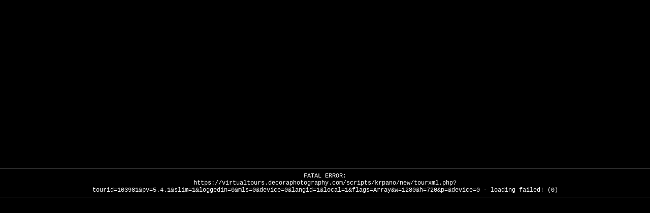

--- FILE ---
content_type: text/html; charset=UTF-8
request_url: https://virtualtours.decoraphotography.com/103981
body_size: 5425
content:
<!DOCTYPE html>
<html lang="en">

<head>
    <title>8 Meadowbrook Ln, Holliston, Massachusetts, 01746</title>
    <meta charset="UTF-8">
    <meta name="robots" content="INDEX, FOLLOW">
        <meta name="description" content="Decora Photography has several photos, a virtual tour, and additional information about 8 Meadowbrook Ln, Holliston, Massachusetts, 01746" />
        <meta property="og:title" content="2-Story Colonial Style Home" />
    <meta property="og:type" content="website" />
    <meta property="og:url" content="https://virtualtours.decoraphotography.com/103981" />
                     <meta name="twitter:image" content="https://cdn.eyewai.com/tourplaythumb.php?width=1200&height=630&tourtype=fsd&nol=1&mediaId=18000193">
        <meta name="twitter:card" content="summary">
        <meta property="og:image" content="https://cdn.eyewai.com/tourplaythumb.php?width=1200&height=630&tourtype=fsd&nol=1&mediaId=18000193" />
        <meta property="og:image:width" content="1200" />
        <meta property="og:image:height" content="630" />
                     <meta name="twitter:image" content="https://cdn.eyewai.com/tourplaythumb.php?width=1200&height=630&tourtype=fsd&nol=1&mediaId=18000210">
        <meta name="twitter:card" content="summary">
        <meta property="og:image" content="https://cdn.eyewai.com/tourplaythumb.php?width=1200&height=630&tourtype=fsd&nol=1&mediaId=18000210" />
        <meta property="og:image:width" content="1200" />
        <meta property="og:image:height" content="630" />
                     <meta name="twitter:image" content="https://cdn.eyewai.com/tourplaythumb.php?width=1200&height=630&tourtype=fsd&nol=1&mediaId=18000204">
        <meta name="twitter:card" content="summary">
        <meta property="og:image" content="https://cdn.eyewai.com/tourplaythumb.php?width=1200&height=630&tourtype=fsd&nol=1&mediaId=18000204" />
        <meta property="og:image:width" content="1200" />
        <meta property="og:image:height" content="630" />
                     <meta name="twitter:image" content="https://cdn.eyewai.com/tourplaythumb.php?width=1200&height=630&tourtype=fsd&nol=1&mediaId=18000192">
        <meta name="twitter:card" content="summary">
        <meta property="og:image" content="https://cdn.eyewai.com/tourplaythumb.php?width=1200&height=630&tourtype=fsd&nol=1&mediaId=18000192" />
        <meta property="og:image:width" content="1200" />
        <meta property="og:image:height" content="630" />
    
    <!-- Twitter Meta Tags -->
  
  <meta property="twitter:domain" content="virtualtours.decoraphotography.com">
  <meta property="twitter:url" content="https://virtualtours.decoraphotography.com">
        <meta name="og:description" property="og:description" itemprop="description" content="Don't miss the opportunity to own this fabulous colonial. Enter a foyer with 2 closets that lead into a formal living room with hardwood floor, fireplace and formal dining room with hardwood floors &amp; Sliders to an oversized deck and a spacious kitchen with new stainless steel appliances. Exceptional family room with bee-board, sliders to 48'x12' deck. Four bedrooms with hardwood floors throughout. Main bath has double bowl vanity, linen closet and deep soaking tub. First floor bath features shower stall, vanity and fabulous towel warmer heated by gas. Laundry room is situated in this area. Two car garage under that leads to 2 finished rooms in the lower level including an office area and a media room. There is a space for everyone to entertain and room for quiet relaxation.

Note: The living room, dining room, family room, and main bedroom are virtually staged.">
      <meta name="pinterest-rich-pin" content="true" />
            <meta name="twitter:description" property="og:description" itemprop="description" content="Don't miss the opportunity to own this fabulous colonial. Enter a foyer with 2 closets that lead into a formal living room with hardwood floor, fireplace and formal dining room with hardwood floors &amp; Sliders to an oversized deck and a spacious kitchen with new stainless steel appliances. Exceptional family room with bee-board, sliders to 48'x12' deck. Four bedrooms with hardwood floors throughout. Main bath has double bowl vanity, linen closet and deep soaking tub. First floor bath features shower stall, vanity and fabulous towel warmer heated by gas. Laundry room is situated in this area. Two car garage under that leads to 2 finished rooms in the lower level including an office area and a media room. There is a space for everyone to entertain and room for quiet relaxation.

Note: The living room, dining room, family room, and main bedroom are virtually staged." />
                <meta name="keywords" content="Real Estate,RealTourVision,8 Meadowbrook Ln, Holliston, Massachusetts, US, 01746, Trudy Becker, Homes for sale, house tour, estate virtual, house for sale, real estate, virtual home tour, video tour, RTV" />
        <meta property="article:published_time" content="2022-02-18T13:42:00-05:00" />
        <meta property="article:author" content="Decora Photography" />
    <meta name="viewport" content="width=device-width, initial-scale=1.0, minimum-scale=1.0, maximum-scale=1.0">
    <meta name="apple-mobile-web-app-capable" content="yes" />
    <meta name="mobile-web-app-capable" content="yes" />
    <meta name="apple-mobile-web-app-status-bar-style" content="black-translucent" />
    <meta name="apple-mobile-web-app-title" content="Real Tour Vision Tour">
    <meta http-equiv="X-UA-Compatible" content="IE=9;IE=10;IE=Edge,chrome=1" />

    <link rel="canonical" href="https://VirtualTours.DecoraPhotography.com/103981" />

    <link rel="apple-touch-icon" sizes="180x180" href="/favicon.php?t=3&u=27301">
    <link rel="icon" type="image/png" sizes="32x32" href="/favicon.php?t=1&u=27301">
    <link rel="icon" type="image/png" sizes="16x16" href="/favicon.php?t=2&u=27301">
    <link rel="manifest" href="/site.webmanifest.php?u=27301">
    <meta name="msapplication-TileColor" content="#ffffff">
    <meta name="theme-color" content="#ffffff">

    <style type="text/css">

        #sceneDescription .shadowContainer .shadow {
            background-image: url('https://cdn.eyewai.com/static/images/shadow_mobile.png') !important;
        }
        @media (min-width: 1068px) {
            #sceneDescription .shadowContainer .shadow {
                background-image: url('https://cdn.eyewai.com/static/images/desc_shadow2.png') !important;    
            }
        }

            </style>
    <script>
        var floorplanstylesize = 0;
    </script>
                        <style type="text/css">
                body {
                    background: rgba('0,0,0,1') !important;
                    -moz-transition: all 0.3s linear 0s;
                    -webkit-transition: all 0.3s linear 0s;
                    -ms-transition: all 0.3s linear 0s;
                    transition: all 0.3s linear 0s;
                }

                            </style>
            
    
    <link rel="stylesheet" href="https://cdn.eyewai.com/static/vendor/bootstrap-3.3.7/bootstrap.min.css" media="all" type="text/css">
    <link rel="stylesheet" href="https://cdn.eyewai.com/static/vendor/jquery.mCustomScrollbar-3.1.13.min.css" type="text/css">
    <link rel="stylesheet" type="text/css" href="https://cdn.eyewai.com/static/tour_player/css/tour.css?cache=3" />
    <link rel="stylesheet" href="https://cdn.eyewai.com/static/tour_player/css/fusionslim-style.css?cache=4" type="text/css">
            <link rel="stylesheet" href="https://cdn.eyewai.com/static/tour_player/css/progress-circle.css" type=" text/css">
        <link rel="stylesheet" href="https://cdn.eyewai.com/static/vendor/video-js.min.css" media="all" type="text/css">
        <link rel="stylesheet" href="https://cdn.eyewai.com/static/vendor/font-awesome-5.0/all.min.css" type="text/css">
        <link rel="stylesheet" href="https://cdn.eyewai.com/static/vendor/fontawesome-6.4.2/css/all.min.css" type="text/css">
        <link rel="stylesheet" href="https://cdn.eyewai.com/static/vendor/fontawesome-6.4.2/css/brands.min.css" type="text/css">
        <link rel="stylesheet" href="https://cdn.eyewai.com/static/vendor/jquery.fancybox-3.1.20.min.css" media="all" type="text/css">
        <link rel="stylesheet" href="https://cdn.eyewai.com/static/tour_player/css/1.4.9/floorplan.css?cache=10" media="all" type="text/css">

        <script type="text/javascript">
            var p = "";
            var totalscenes = 53;
            var ismlspin = 1;
            var edgemarketingmedia = 1;
        </script>
        <style type="text/css">
    #videobarmenu.active {     
            top: -259px   
        }
    </style>
    <script src="/static/vendor/jquery-1.12.4.min.js"></script>
     
        <!-- Google tag (gtag.js) -->
        <script>
            
                        var googleTrackers = [];
            (function(i, s, o, g, r, a, m) {
                i['GoogleAnalyticsObject'] = r;
                i[r] = i[r] || function() {
                    (i[r].q = i[r].q || []).push(arguments)
                }, i[r].l = 1 * new Date();
                a = s.createElement(o),
                    m = s.getElementsByTagName(o)[0];
                a.async = 1;
                a.src = g;
                m.parentNode.insertBefore(a, m)
            })(window, document, 'script', 'https://www.google-analytics.com/analytics.js', 'ga');
                        </script>
                            <script async src="https://www.googletagmanager.com/gtag/js?id=UA-4226044-9"></script>
            <script>
                window.dataLayer = window.dataLayer || [];
                function gtag(){dataLayer.push(arguments);}
                gtag('js', new Date());
                gtag('config', 'UA-4226044-9');
                </script>
                        <script>
            gtag('event', 'screen_view', {
                'app_name': '8 Meadowbrook Ln, Holliston, Massachusetts, 01746',
                'screen_name': 'VirtualTour'
            });
        </script>
               
            <script>
            !function(f,b,e,v,n,t,s)
            {if(f.fbq)return;n=f.fbq=function(){n.callMethod?
            n.callMethod.apply(n,arguments):n.queue.push(arguments)};
            if(!f._fbq)f._fbq=n;n.push=n;n.loaded=!0;n.version='2.0';
            n.queue=[];t=b.createElement(e);t.async=!0;
            t.src=v;s=b.getElementsByTagName(e)[0];
            s.parentNode.insertBefore(t,s)}(window, document,'script',
            'https://connect.facebook.net/en_US/fbevents.js');
            fbq('init', 'UA-4226044-9');
            fbq('track', 'PageView');
            </script>
            <noscript><img height="1" width="1" style="display:none"
            src="https://www.facebook.com/tr?id=UA-4226044-9&ev=PageView&noscript=1"
            /></noscript>
    </head>


<body class="tourbg adadeactive" onbeforeunload="HitStats.onBeforeUnload();">
    <noscript>
        <div class="container nojs">
            <div class="col-xs-12 alert alert-danger bigdanger text-center" role="alert">
                <div class="icon"><i class="fa fa-exclamation-circle fa-5x"></i></div>
                Please Turn on Javascript, The Tour <strong>WILL NOT</strong> load without JavaScript
            </div>
            <div class="col-xs-12" role="alert">
                
<div id="flyer">
    <div class="container" style="width:100%;">
        <div class="row">
                <section class="container">
                    <div class="row">
                                <div class="col-sm-12 text-center"><h1 class="header_text">2-Story Colonial Style Home</h1></div>
			                                                <div class="col-sm-6 col-sm-push-3 col-xs-push-4">
                                                                    <div class="col-sm-3">
													<div style="height:75px;width:100px;overflow:hidden;vertical-align:middle;" align="center">
	                                                	<img src="/tourplaythumb.php?width=100&height=75&tourtype=fsd&nol=1&mediaId=18000192" height="75" alt="" />
                                                    </div>
                                                </div>
                                                                                        <div class="col-sm-3">
													<div style="height:75px;width:100px;overflow:hidden;vertical-align:middle;" align="center">
	                                                	<img src="/tourplaythumb.php?width=100&height=75&tourtype=fsd&nol=1&mediaId=18000192" height="75" alt="" />
                                                    </div>
                                                </div>
                                                                                        <div class="col-sm-3">
													<div style="height:75px;width:100px;overflow:hidden;vertical-align:middle;" align="center">
	                                                	<img src="/tourplaythumb.php?width=100&height=75&tourtype=fsd&nol=1&mediaId=18000192" height="75" alt="" />
                                                    </div>
                                                </div>
                                                                                        <div class="col-sm-3">
													<div style="height:75px;width:100px;overflow:hidden;vertical-align:middle;" align="center">
	                                                	<img src="/tourplaythumb.php?width=100&height=75&tourtype=fsd&nol=1&mediaId=18000192" height="75" alt="" />
                                                    </div>
                                                </div>
                                                                                </div>
                                                                       <div class="col-sm-12 text-center"><h2 style="font-weight:bold;font-size:13px;">List Price: $639,900</h2></div>
                                                            <div class="col-sm-6 col-xs-push-3 col-sm-push-5 nopadding">
                                                                                            <div class="row">
                                                        <div class="col-xs-3"style="max-width:130px" class="attribute_color">Category:</div>
                                                        <div class="col-xs-9" style="padding-left:16px;" >Single Family Home</div>
                                                    </div>
                                                                                            <div class="row">
                                                        <div class="col-xs-3"style="max-width:130px" class="attribute_color">Bedrooms:</div>
                                                        <div class="col-xs-9" style="padding-left:16px;" >4</div>
                                                    </div>
                                                                                            <div class="row">
                                                        <div class="col-xs-3"style="max-width:130px" class="attribute_color">Bathrooms:</div>
                                                        <div class="col-xs-9" style="padding-left:16px;" >2</div>
                                                    </div>
                                                                                            <div class="row">
                                                        <div class="col-xs-3"style="max-width:130px" class="attribute_color">Parking Space:</div>
                                                        <div class="col-xs-9" style="padding-left:16px;" >4</div>
                                                    </div>
                                                                                            <div class="row">
                                                        <div class="col-xs-3"style="max-width:130px" class="attribute_color">Year Built:</div>
                                                        <div class="col-xs-9" style="padding-left:16px;" >1968</div>
                                                    </div>
                                                                                            <div class="row">
                                                        <div class="col-xs-3"style="max-width:130px" class="attribute_color">Lot Size:</div>
                                                        <div class="col-xs-9" style="padding-left:16px;" >31,799</div>
                                                    </div>
                                                                                            <div class="row">
                                                        <div class="col-xs-3"style="max-width:130px" class="attribute_color">Garage:</div>
                                                        <div class="col-xs-9" style="padding-left:16px;" >2</div>
                                                    </div>
                                                                                            <div class="row">
                                                        <div class="col-xs-3"style="max-width:130px" class="attribute_color">School District:</div>
                                                        <div class="col-xs-9" style="padding-left:16px;" >Holliston</div>
                                                    </div>
                                                                                            <div class="row">
                                                        <div class="col-xs-3"style="max-width:130px" class="attribute_color">Square Footage:</div>
                                                        <div class="col-xs-9" style="padding-left:16px;" >2410</div>
                                                    </div>
                                                                                            <div class="row">
                                                        <div class="col-xs-3"style="max-width:130px" class="attribute_color">Stories:</div>
                                                        <div class="col-xs-9" style="padding-left:16px;" >2</div>
                                                    </div>
                                                                                            <div class="row">
                                                        <div class="col-xs-3"style="max-width:130px" class="attribute_color">MLS#:</div>
                                                        <div class="col-xs-9" style="padding-left:16px;" >72944052</div>
                                                    </div>
                                                                                            <div class="row">
                                                        <div class="col-xs-3"style="max-width:130px" class="attribute_color">Style:</div>
                                                        <div class="col-xs-9" style="padding-left:16px;" >2-Story Colonial</div>
                                                    </div>
                                                                                </div>
					                        </div>
                    </section>
			                    <section class="container">
                        <div class="row">
                            <div class="addressinfo">
                                <div class="col-sm-12">
                                    <div class="heading_text">Description of Property at <address>8 Meadowbrook Ln</address></div>
                                </div>
                                <div class="col-sm-12">
                                    <div style="padding-top:10px;">Don't miss the opportunity to own this fabulous colonial. Enter a foyer with 2 closets that lead into a formal living room with hardwood floor, fireplace and formal dining room with hardwood floors & Sliders to an oversized deck and a spacious kitchen with new stainless steel appliances. Exceptional family room with bee-board, sliders to 48'x12' deck. Four bedrooms with hardwood floors throughout. Main bath has double bowl vanity, linen closet and deep soaking tub. First floor bath features shower stall, vanity and fabulous towel warmer heated by gas. Laundry room is situated in this area. Two car garage under that leads to 2 finished rooms in the lower level including an office area and a media room. There is a space for everyone to entertain and room for quiet relaxation.

Note: The living room, dining room, family room, and main bedroom are virtually staged.</div>
                                </div>
                            </div>
                        </div>
                    </section>
			                <section class="container">
                    <div class="col-sm-12">
                        <p class="heading_text">Amenities, Community, & other Features at 8 Meadowbrook Ln</p>
                    </div>
                    
                        <div class="row">
                        <div class="col-sm-12">
                                <dl class="text-left">
                                                                <dt class="heading_text" style="font-size:12px;">Interior Amenities</dt>
                                                                                                                                                                                                                                                                                                                                                                                                <dd style="padding-left:10px;"> 1st Floor Bathroom, Basement, Finished Lower Level, Fireplace, Hardwood Floors, Zoned Heating</dd>                                        <dt class="heading_text" style="font-size:12px;">Exterior Amenities</dt>
                                                                                                                                                                                                                                                                        <dd style="padding-left:10px;"> 2 Car Attached, Deck, Grass Lawn, Wooded</dd>                                        <dt class="heading_text" style="font-size:12px;">Appliances</dt>
                                                                                    <dd style="padding-left:10px;"> Sink Disposal</dd>                                </dl>

                        </div>  
                       </div>
                    </section>
			                    <div class="col-sm-12"><p style="text-align: center;padding-top:15px;">This Virtual Tour was Provided courtesy of Decora Photography</p>
                    </div>
                    
                </div>
        </div>
    </div>
</div>            </div>
        </div>
    </noscript>
    <div id="tour" data-transition="0" data-tourstatus="1" data-host="" data-cdnpath="https://3c9ad2c9b76b400638d4-62c92fd14a662d25041aa79f0deecd18.ssl.cf2.rackcdn.com/" data-tourId="103981" data-has_4kvideo="0" data-desktopVersion="0" data-mls="0" data-tourtype="fsd" data-isrepeat="0" data-oncdn="0" data-tourversion="1" data-loggedin="0" data-langid="1" data-fusionslim="1" data-customloader="false" data-html5="1" data-device="" data-kenburns="0" data-gallery="1" data-langswitch="0" data-modified="1652861518" data-version="5.4.1" data-static-assets-path="https://cdn.eyewai.com/" data-data-assets-path="https://fusion.realtourvision.com/" data-user-assets-path="https://cdn.eyewai.com/" data-user="87982" data-broker="0" data-dealer="27301" data-nacid="0" data-hitstats="https://hitstats.realtourvision.com/" data-fusiondomain="https://fusion.realtourvision.com/" data-mybrand="1" data-debugmode="0" data-flags="Array" data-referrer="" data-local="1" data-ada="0">
                                    <div class="aspect-ratio-box" >
            <div>
                <div id="tourcontainer" class="tourcontainer">
                                    </div>
            </div>
        </div>
    </div>


            
    <script type="text/javascript">
        (function(c,l,a,r,i,t,y){
            c[a]=c[a]||function(){(c[a].q=c[a].q||[]).push(arguments)};
            t=l.createElement(r);t.async=1;t.src="https://www.clarity.ms/tag/"+i;
            y=l.getElementsByTagName(r)[0];y.parentNode.insertBefore(t,y);
        })(window, document, "clarity", "script", "jjns3lix2o");
    </script>
            <script src="/static/vendor/krpano/1.20.8/pano-build-23.js"></script>
                    <script src="/static/vendor/imagesloaded.pkgd-4.1.3.min.js"></script>
            <script src="/static/vendor/jquery.fancybox-3.1.20.min.js"></script>
            <script src="/static/vendor/isotope.pkgd-3.0.4.js"></script>
            <script src="/static/tour_player/js/1.4/gallery.js?v=13"></script>
                <script src="/static/vendor/jquery.mCustomScrollbar.concat-3.1.13.min.js"></script>
        <script src="/static/tour_player/js/tourplayer-1.5.6.js?cache=12"></script>
        <script src="/static/tour_player/js/slide-1.5.4.js?cache=4"></script>
        <script src="/static/tour_player/js/player-1.6.5.js?cache=2"></script>
        <script src="/static/tour_player/js/1.4/lang.js"></script>

        <script type="text/javascript" language="javascript" src="/static/tour_player/js/1.4/hitstats.js"></script>

        <script src="/static/vendor/hls/1.5.15/hls.js"></script>
        <script src="/static/streaming_video_player_plugin/1.2/streaming_video_player.js" type="text/javascript"></script>
        <script src="/static/streaming_video_player_plugin/1.2/streaming_video_player_spot.js" type="text/javascript"></script>
        <script src="/static/vendor/krpano/1.20.8/gyro2.js" type="text/javascript"></script>
        <script src="/static/vendor/krpano/1.20.8/radar.js" type="text/javascript"></script>
        <script src="/static/vendor/bootstrap-3.3.7/bootstrap.js" type="text/javascript"></script>
        <script src="/static/floorplan_plugin/1.2/floorplan.js?cache=3" type="text/javascript"></script>

        <script type="text/javascript" async defer src="//assets.pinterest.com/js/pinit.js"></script>


                    <script src="/static/tour_player/js/1.4/carousel-filmstrip.js"></script>
            <link rel="stylesheet" href="/static/tour_player/css/carousel-filmstrip.css" type="text/css">
        
        <script type="text/javascript">
            var polyFillReady = false;
            var allLoaded = false;
            var doneOnce = false;

            if (!Array.prototype.forEach) {
                Array.prototype.forEach = function(fn, scope) {
                    for (var i = 0, len = this.length; i < len; ++i) {
                        fn.call(scope, this[i], i, this);
                    }
                }
            }

            function onPolyFillsReady() {
                polyFillReady = true;

                if (doneOnce === false && polyFillReady === true && allLoaded === true) {
                    doneOnce = true;
                    startItUp();
                }
            }
            $(document).ready(function() {
                allLoaded = true;
                if (doneOnce === false && polyFillReady === true && allLoaded === true) {
                    doneOnce = true;
                    startItUp();
                }
            })
        </script>
        <script type="text/javascript">
            $(document).ready(function(){
                onPolyFillsReady();
            })
        </script>

            <script type="application/ld+json">
    {"@context":"https:\/\/schema.org","@type":"SingleFamilyResidence","name":"8 Meadowbrook Ln - Single Family Home","description":"Don't miss the opportunity to own this fabulous colonial. Enter a foyer with 2 closets that lead into a formal living room with hardwood floor, fireplace and formal dining room with hardwood floors & Sliders to an oversized deck and a spacious kitchen with new stainless steel appliances. Exceptional family room with bee-board, sliders to 48'x12' deck. Four bedrooms with hardwood floors throughout. Main bath has double bowl vanity, linen closet and deep soaking tub. First floor bath features shower stall, vanity and fabulous towel warmer heated by gas. Laundry room is situated in this area. Two car garage under that leads to 2 finished rooms in the lower level including an office area and a media room. There is a space for everyone to entertain and room for quiet relaxation.\r\n\r\nNote: The living room, dining room, family room, and main bedroom are virtually staged.","numberOfRooms":"2","floorSize":{"@type":"QuantitativeValue","value":"2410","unitCode":"sqft"},"numberOfBathroomsTotal":"2","numberOfBedrooms":"4","yearBuilt":"1968","address":{"@type":"PostalAddress","addressLocality":"Holliston","postalCode":"01746","streetAddress":"8 Meadowbrook Ln"}}</script>
</body>

</html>

--- FILE ---
content_type: text/css
request_url: https://cdn.eyewai.com/static/tour_player/css/fusionslim-style.css?cache=4
body_size: 10832
content:
@charset "utf-8";
html {
    height: 100%;
}
body, body.tourbg {
    height: 100%;
    font-family: Arial, 'Helvetica Neue', Helvetica, sans-serif;
    background: #000;
    color: #fff;
    overflow: hidden;
    transform-style: preserve-3d;
    -moz-transition: all 0.3s linear 0s;
    -webkit-transition: all 0.3s linear 0s;
    -ms-transition: all 0.3s linear 0s;
    transition: all 0.3s linear 0s;
}
#tour {
    background-color:#000000;
}
#tour,
.aspect-ratio-box,
.aspect-ratio-box > div,
#tourcontainer {
    width: 100% !important;
    height: 100% !important;
}

#preloaderLoading {
    width: 100%;    
    height: 100%;    
    text-align: center;
    display: none;
    position: absolute;
    top: 0;
    left: 0;
    right: 0;
    bottom: 0;
    z-index: 5000;
    pointer-events: none;
}
body.sceneLoading #preloaderLoading {
    display: flex;
}

#preloaderLoading i{
    z-index: 5000;    
    color: #fff;
    display: flex;    
    justify-content: center;    
    flex-direction: column;    
    margin: auto auto;
    text-shadow: 0px 0px 10px rgba(0, 0, 0, 1);
}

/******************* tour.php hidden items */
#tour[data-gallery="0"] #html5gallery{
    display: none;
}
/******************* tour.php hidden items */
img {
    max-width: 100%;
    height: auto;
}
a {
    color: inherit;
    text-decoration: none;
}
a:hover,
a:focus,
a:active {
    color: inherit;
    text-decoration: underline;
}
a:link,
input,
button,
textarea,
.btn-default {
	height: 36px;
}

hr {
    border-top: 1px solid #666;
    clear: both;
}
.nomargin {
    margin-left: 0;
    margin-right: 0;
}
.nopadding {
    padding-left: 0;
    padding-right: 0;
}
.btn-default,
.btn-default:focus,
.btn-default:active:focus,
.btn-default:active:hover {
    background: rgba(255, 255, 255, 1);
    background: -moz-linear-gradient(top, rgba(255, 255, 255, 1) 0%, rgba(246, 246, 246, 1) 47%, rgba(237, 237, 237, 1) 100%);
    background: -webkit-gradient(left top, left bottom, color-stop(0%, rgba(255, 255, 255, 1)), color-stop(47%, rgba(246, 246, 246, 1)), color-stop(100%, rgba(237, 237, 237, 1)));
    background: -webkit-linear-gradient(top, rgba(255, 255, 255, 1) 0%, rgba(246, 246, 246, 1) 47%, rgba(237, 237, 237, 1) 100%);
    background: -o-linear-gradient(top, rgba(255, 255, 255, 1) 0%, rgba(246, 246, 246, 1) 47%, rgba(237, 237, 237, 1) 100%);
    background: -ms-linear-gradient(top, rgba(255, 255, 255, 1) 0%, rgba(246, 246, 246, 1) 47%, rgba(237, 237, 237, 1) 100%);
    background: linear-gradient(to bottom, rgba(255, 255, 255, 1) 0%, rgba(246, 246, 246, 1) 47%, rgba(237, 237, 237, 1) 100%);
    filter: progid:DXImageTransform.Microsoft.gradient( startColorstr='#ffffff', endColorstr='#ededed', GradientType=0);
    padding-top: 4px;
}
span.required {
    color: red;
    font-weight: bold;
}

#emptytour {
    text-align: center;
    margin: auto;
    top: 50%;
    left: 0;
    right: 0;
    -webkit-transform: translateY(-50%);
    -ms-transform: translateY(-50%);
    transform: translateY(-50%);
    position: absolute;
    font-style: italic;
    z-index: 99999999;
}

.playpulse {
  box-shadow: 0 0 0 0 rgba(255, 255, 255, 0.7);
  -webkit-animation: pulse 1.25s infinite cubic-bezier(0.66, 0, 0, 1);
  -moz-animation: pulse 1.25s infinite cubic-bezier(0.66, 0, 0, 1);
  -ms-animation: pulse 1.25s infinite cubic-bezier(0.66, 0, 0, 1);
  animation: pulse 1.25s infinite cubic-bezier(0.66, 0, 0, 1);
}
.playpulse:hover {
  -webkit-animation: none;-moz-animation: none;-ms-animation: none;animation: none;
}

@-webkit-keyframes pulse {to {box-shadow: 0 0 0 45px rgba(232, 76, 61, 0);}}
@-moz-keyframes pulse {to {box-shadow: 0 0 0 45px rgba(232, 76, 61, 0);}}
@-ms-keyframes pulse {to {box-shadow: 0 0 0 45px rgba(232, 76, 61, 0);}}
@keyframes pulse {to {box-shadow: 0 0 0 45px rgba(232, 76, 61, 0);}}

address {
    margin-bottom: 0;
}
label[for] {
    cursor: pointer;
}
input,
textarea {
    background: rgba(237, 237, 237, 1);
    background: -moz-linear-gradient(top, rgba(237, 237, 237, 1) 0%, rgba(253, 254, 254, 1) 100%);
    background: -webkit-gradient(left top, left bottom, color-stop(0%, rgba(237, 237, 237, 1)), color-stop(100%, rgba(253, 254, 254, 1)));
    background: -webkit-linear-gradient(top, rgba(237, 237, 237, 1) 0%, rgba(253, 254, 254, 1) 100%);
    background: -o-linear-gradient(top, rgba(237, 237, 237, 1) 0%, rgba(253, 254, 254, 1) 100%);
    background: -ms-linear-gradient(top, rgba(237, 237, 237, 1) 0%, rgba(253, 254, 254, 1) 100%);
    background: none;
    filter: progid:DXImageTransform.Microsoft.gradient( startColorstr='#f0f0f0', endColorstr='#feffff', GradientType=0);
    border: 1px solid #fff;
    border-radius: 3px;
    padding: 4px 2px;
}
.modallink {
    cursor: pointer;
}
input {
    max-height: 30px !important;
}
input[type=number]::-webkit-inner-spin-button,
input[type=number]::-webkit-outer-spin-button {
    -webkit-appearance: none;
    margin: 0;
}
input:focus,
textarea:focus {
    border: 1px solid #000;
}
.form-control {
    border-radius: 2px;
    box-shadow: none;
    -webkit-box-shadow: none;
}

#panolist.form-control {
    border-radius: 4px;
    border: 1px solid #1F2B36;
    z-index: 1200;
    background: rgba(254, 254, 254, 1);
    background: -moz-linear-gradient(top, rgba(254, 254, 254, 1) 0%, rgba(209, 209, 209, 1) 49%, rgba(219, 219, 219, 1) 100%);
    background: -webkit-gradient(left top, left bottom, color-stop(0%, rgba(254, 254, 254, 1)), color-stop(49%, rgba(209, 209, 209, 1)), color-stop(100%, rgba(219, 219, 219, 1)));
    background: -webkit-linear-graeient(top, rgba(254, 254, 254, 1) 0%, rgba(209, 209, 209, 1) 49%, rgba(219, 219, 219, 1) 100%);
    background: -o-linear-gradient(top, rgba(254, 254, 254, 1) 0%, rgba(209, 209, 209, 1) 49%, rgba(219, 219, 219, 1) 100%);
    background: -ms-linear-gradient(top, rgba(254, 254, 254, 1) 0%, rgba(209, 209, 209, 1) 49%, rgba(219, 219, 219, 1) 100%);
    background: linear-gradient(to bottom, rgba(254, 254, 254, 1) 0%, rgba(209, 209, 209, 1) 49%, rgba(219, 219, 219, 1) 100%);
    filter: progid:DXImageTransform.Microsoft.gradient( startColorstr='#fefefe', endColorstr='#dbdbdb', GradientType=0);
    -webkit-box-shadow: 0px 0px 2px 1px rgba(0, 0, 0, 0.75);
    -moz-box-shadow: 0px 0px 2px 1px rgba(0, 0, 0, 0.75);
    box-shadow: 0px 0px 5px 1px rgba(0, 0, 0, 0.75);
    color: #333;
    transition: 0.2s all ease-out;
}

.fancybox-infobar,
.fancybox-toolbar,
.fancybox-caption-wrap {
  opacity: 1;
  visibility: visible;
  transition: opacity .25s, visibility 0s; }

select#panolist.form-control option{
	background: grey;
    color: #fff;
    border-bottom: 1px solid black;
    padding: 5px;
}

.mouseEnabled select#panolist.form-control option:checked, select#panolist.form-control option:hover {
    color: #000;
    background: #fff;
}

.bigtest{
    z-index: 999999;
    position: absolute;
    top: 200px;
}

select.form-control {
    -webkit-appearance: menulist;
}

.form-control:focus {
    border-color: #606565;
    -webkit-box-shadow: none;
    box-shadow: none;
}
.container {
    width: 100%;
}

#audio_no, #audio_yes{
    cursor: pointer;
}

/* ****** start of gallery */

#tourgallery{
    display: none;
}

.grid.container, .wrapper.container{
    max-width: 1470px;
    width: 100%;
}

.transitionfade{
    -webkit-transition: all 0.3s;
    -moz-transition: all 0.3s;
    transition: all 0.3s;
}

.button {
    display: inline-block;
    padding: 0.5em 1.0em;
    background: transparent;
    border: none;
    border-radius: 7px;
    color: #fff;
    font-family: sans-serif;
    font-size: 16px;
    cursor: pointer;
    border: 1px solid #fff;
    font-weight: 600;
    border-color: #fff;
}

.mouseEnabled .button:hover {
  background-color: #fff;
  color: #000;
  border-color: #fff;
}

.button:active,
.button.is-checked {
  background-color: #fff;
}

.button.is-checked {
  color: #272626;
}

.btn.active.focus, .btn.active:focus, .btn.focus, .btn:active.focus, .btn:active:focus, .btn:focus{
    outline-offset: -2px;
}

button, a:actove:focus, a{
 border: 0px;
 border-color: transparent;
}

button, html input[type=button], input[type=reset], input[type=submit]{
   -webkit-appearance: none; 
}

/* ---- button-group ---- */
#tour[data-gallery="1"] #html5gallery{
    display: block !important;
    height: 0%;
}
#tour[data-gallery="1"] #html5gallery .btn-group {
  margin-bottom: 20px;
  display: inline-block;
}

#tour[data-gallery="1"] #html5gallery .btn-group:after {
  content: '';
  display: block;
  clear: both;
}

#tour[data-gallery="1"] #html5gallery .btn-group .button {
  float: left;
  border-radius: 0;
  margin-left: 0;
  margin-right: 1px;
}

#tour[data-gallery="1"] #html5gallery .btn-group .button:first-child { border-radius: 0.5em 0 0 0.5em; }
#tour[data-gallery="1"] #html5gallery .btn-group .button:last-child { border-radius: 0 0.5em 0.5em 0; }

/* ---- isotope ---- */

/* clear fix */
#tour[data-gallery="1"] #html5gallery .grid:after {
  content: '';
  display: block;
  clear: both;
}

#tour[data-gallery="1"] #html5gallery .element-item img, #tour[data-gallery="1"] #html5gallery .element-item a div i{
  position: relative;
  float: left;
  margin: 5px 0px;
  background: #fff;
  color: #262524;
  width: 100%;
  /* height: 100%;*/
  min-width: 100%;
  /*min-height: 100%;*/
}

#tour[data-gallery="1"] #html5gallery #filters2 .dropdown-menu{
    right: 0;
    float: none;
    text-align: center;
}

#tour[data-gallery="1"] #html5gallery #filters2 .dropdown-menu a {
    font-size: 24px;
    color: #000;
}

#tour[data-gallery="1"] #html5gallery .element-item > * {
  margin: 0;
  padding: 0;
}


#tour[data-gallery="1"] #html5gallery{
    display: block;
    height: 0%;
    width: 100%;
    position: fixed;
    z-index: 99990;
    bottom: 0;
    left: 0;
    background-color: #272626;
    overflow-x: hidden;
    transition: 0.5s;
}

#tour[data-gallery="1"] #html5gallery .overlay-content {
    position: relative;
    width: 100%;
    text-align: center;
    margin-top: 30px;
}

#tour[data-gallery="1"] #html5gallery.overlay a {
    display: block;
    text-decoration: none;
    font-size: 36px;
    color: #818181;
    transition: 0.3s;
}

.mouseEnabled #tour[data-gallery="1"] #html5gallery.overlay a:hover, #tour[data-gallery="1"] #html5gallery.overlay a:focus {
    color: #fff;
}

#tour[data-gallery="1"] #html5gallery.overlay .closebtn {
    position: absolute;
    top: 20px;
    right: 45px;
    font-size: 60px;
    z-index: 9999;
    background: transparent;
}

#tour[data-gallery="1"] #html5gallery .btn-default, #tour[data-gallery="1"] #html5gallery .btn-default:focus, #tour[data-gallery="1"] #html5gallery .btn-default:active:focus, .mouseEnabled #tour[data-gallery="1"] #html5gallery .btn-default:active:hover{
    padding-top:8px;
    margin-left: 0px;
    margin-right: 0px;
}

#tour[data-gallery="1"] #html5gallery #filters{
    float: none;
}

#tour[data-gallery="1"] #html5gallery button.btn.btn-default.button {
     font-size: 16px;
 }
 
#tour[data-gallery="1"] #html5gallery .element-gutter{
  width: 2%;
}

.fancybox-container{
    z-index:99993;
}

.fancybox-caption {
    text-align: center !important;
    padding: 30px 0;
    border-top: 1px solid hsla(0,0%,100%,.4);
    font-size: 14px;
    font-family: Helvetica Neue,Helvetica,Arial,sans-serif;
    color: #fff;
    line-height: 15px !important;
    -webkit-text-size-adjust: none;
}

.fancybox-slide--iframe .fancybox-content {
	width:100% !important;
	height:100% !important;
}

#filters .btn.is-filtered {
background-color:#fff;
color:#272626;;	
}

@media screen and (max-height: 450px) {
#tour[data-gallery="1"] #html5gallery.overlay {overflow-y: auto;}
#tour[data-gallery="1"] #html5gallery.overlay a {font-size: 20px}
#tour[data-gallery="1"] #html5gallery.overlay .closebtn {
    font-size: 40px;
    top: 15px;
    right: 35px;
  }

}
@media screen and (max-width: 767px) {
	#tour[data-gallery="1"] #html5gallery.overlay .closebtn {
		font-size: 40px;
		top: 10px;
		right: 10px;
	  }
}

@media (min-width: 768px) {
#tour[data-gallery="1"] #html5gallery button.btn.btn-default.button {
     font-size: 13px;
 } 
#tour[data-gallery="1"] #html5gallery .grid.small .element-item, .small .element-sizer{
      width: 100%;
    }

#tour[data-gallery="1"] #html5gallery .grid.medium .element-item, .medium .element-sizer{
      width: 100%;
    }

#tour[data-gallery="1"] #html5gallery .grid.large .element-item, .large .element-sizer{
      width: 100%;
    }
}

@media (min-width: 992px) {
#tour[data-gallery="1"] #html5gallery button.btn.btn-default.button {
     font-size: 16px;
    } 
#tour[data-gallery="1"] #html5gallery .grid.small .element-item, .small .element-sizer{
      width: 18.4%;
    }

#tour[data-gallery="1"] #html5gallery .grid.medium .element-item, .medium .element-sizer{
      width: 23.5%;
    }

#tour[data-gallery="1"] #html5gallery .grid.large .element-item, .large .element-sizer{
      width: 32%;
    }
}
/* ****** end of gallery */

h1#addtitle {
    margin: 0;
    padding: 0;
}
.MainImagearea {
    padding-left: 0;
    padding-right: 0;
    z-index: 700;
    -webkit-transform-style: flat;
    -moz-transform-style: flat;
    transform-style: flat;
    display: block;
}

#mediaplaybtn{
    position: absolute;
    top: 0;
    left: 0;
    right: 0;
    width: 100%;
    text-align: center;
    z-index: 3001;
    font-size: 15em;
    height: 100%;
    color: rgba(255,255,255,0.8);
    background: rgba(0,0,0,0.5);
    display: table;
}

#mediaplaybtn .fa-play-circle{
    display: table-cell;
    vertical-align: middle;
    text-align: center;
}
.layercontainer {
    display: none;
}
.layercontainer.first,
.toolitem.first {
    display: block;
}
.tab {
    display: none;
}
.tab.active {
    display: block;
}

#panoObject > .tab {
    top: 0;
    left:0;
    position:absolute;
    display:block;
    width:100%;
    height:100%;
  }

  .pageinterface4 {
    max-width: 980px;
    width: 100%;
    height: auto;
    position: absolute;
    top: 0;
    left: 0;
    right: 0;
    margin: 0 auto;
    cursor: default;
    text-align: center;
}

.pageinterface4 {
    top: 50%;
    -webkit-transform: translateY(-50%);
    -ms-transform: translateY(-50%);
    transform: translateY(-50%);
}

#toollist{
    z-index: 10000;
}

.modal {
    text-align: center;
    padding: 0!important;
    z-index: 10050;
    background: rgba(0,0,0,0.5);
}

#Mouseinstructor.modal{
    background: transparent;
}

#Mouseinstructor button.close{
    padding: 0px 5px;
    height: 24px;
}

.mouseInstructor{
    display: inline-block;
}

#Mouseinstructor .modal-content {
    background-color: rgba(192,192,192,0.3);
    border: 1px solid rgba(0,0,0,.3);
}

#Mouseinstructor.modal.fade.in .modal-dialog{
    border: 0px;
    padding: 0px;
    background: rgba(119,118,118,0.2);
}

#Mouseinstructor .closetext{
    padding: 5px;
}

#Mouseinstructor .modal-header {
    padding: 8px 15px 5px;
    border-bottom: none;
}

#Mouseinstructor .modal-content{
    border: 1px solid rgba(0,0,0,.5);
}

#Mouseinstructor .modal-body{
    padding: 0px;
}

.modal-backdrop{
    background: transparent;
    display: none;
}

.toolnav.modal{
    z-index: 10050;
}
button.close {
    border: 1px solid #fff;
    border-radius: 200px;
    padding: 5px;
    height: 25px;
}
button.close.leadgrabberclose {
    height: 25px;
    color: #FFF;
}
button.close.leadgrabberclose span {
    border: none;
}
.close {
    line-height: .5;
    color: #fff;
    filter: alpha(opacity=60);
    opacity: .6;
}

.close {
    line-height: .5;
    color: #000;
    filter: alpha(opacity=60);
    opacity: .6;
}
.modal:before {
    content: '';
    display: inline-block;
    height: 100%;
    vertical-align: middle;
    margin-right: -4px;
}
.modal-dialog {
    display: inline-block;
    text-align: left;
    vertical-align: middle;
}
.modal.fade .modal-dialog {
    -webkit-transform: scale(0.7);
    -moz-transform: scale(0.7);
    -ms-transform: scale(0.7);
    transform: scale(0.7);
    opacity: 0;
    -webkit-transition: all 0.3s;
    -moz-transition: all 0.3s;
    transition: all 0.3s;
}
.modal.fade.in .modal-dialog {
     max-width: 600px;
    -webkit-transform: scale(1);
    -moz-transform: scale(1);
    -ms-transform: scale(1);
    transform: scale(1);
    opacity: 1;
    border: 1px solid #000;
    border-radius: 10px;
    padding: 5px;
    background: rgba(0, 0, 0,0.5);
}
.modal-content {
    background-color: #e8e8e8;
    color:#000;
}

.modal-content.alert-success {
    color: #3c763d;
    background-color: #dff0d8;
    border-color: #d6e9c6;
}
.modal-header {
    border-bottom: 0;
}
.modal-body {
    border-top: 0;
}
.modal-footer {
    clear: both;
    border-top: 0;
}
/* end of general base classes and selectors*/

/****** Tools panle section *****/

#toolspanelmenu {
    position: absolute;
    bottom: 24px;
    left: 0;
    right: 0;
    top: 0;
    text-align: center;
    z-index: 800;
    max-width: 797px;
    margin: 0 auto;
    width: 100%;
}

#toolspanelmenu #MenuShelf{
    height: 62px;
}

.toolspanelnav {
    position: absolute;
    top: -50px;
    left: 0;
    right: 0;
    text-align: center;
}
.toolpanel.nav.navbar-nav {
    float: none;
    display: inline-block;
}
.toolpanel.nav>li>span a {
    margin: 0 20px;
}
.nav>li>span a.toolitem,
.toolicons {
    cursor: pointer;
    display: block;
}
span.tooltips {
    display: block;
}
ul.toolshelf {
    padding: 0;
    margin: 0;
    list-style-type: none;
    text-align: center;
    display: block;
}
ul.toolshelf li {
    float: none;
    margin: 0 25px 42px;
    text-align: center;
    display: inline-block;
}
.divider {
    position: relative;
    padding: 0;
    list-style-type: none;
    text-align: center;
    background: none;
    max-width: 627px;
    width: 100%;
    height: 128px;
    display: inline-block;
    margin: 0 auto;
    float: none;
}
.nav>li> span a.toolitem:focus,
.mouseEnabled .nav>li> span a.toolitem:hover,
a.toolicons:focus,
.mouseEnabled a.toolicons:hover {
    animation: pulse 0.2s ease-out;
    background-color: transparent;
}
@keyframes pulse {
    0% {
        transform: scale(1);
    }
    50% {
        transform: scale(1.2);
    }
    100% {
        transform: scale(1);
    }
}

/*inactive slim tour*/

.inactiveloaderback {
    text-align: center;
    margin: auto;
    top: 50%;
    left: 0;
    right: 0;
    -webkit-transform: translateY(-50%);
    -ms-transform: translateY(-50%);
    transform: translateY(-50%);
    position: absolute;
    font-style: italic;
    z-index: 99999999;
}
#inactiveheadline {
    font-size: 30px;
    font-family:Georgia,sans-serif;
    font-weight: normal;
    margin: 10px 0;
    padding: 0 0 20px 0;
}

#inactiveowner, #inactivephone, #inactiveemail{
    font-family:Georgia,sans-serif;
    font-weight: normal;
}
/*End of inactive slim tour*/
/* Active Tours*/

.logo.companylogo{
    max-width: 200px;
    max-height: 112px;
    padding: 0px 5px;
}

.loaderagentphoto{
    max-width: 98px;
    max-height: 115px;
}

.companylogo1, .agentlogo1{
    max-width: 200px;
    max-height: 100px;
}

#tourInfoContainer {
    width: 100%;
    background-color: rgba(0, 0, 0, 0.8);
    color: #fff;
    position: fixed;
    z-index: 323333;
    top: 0;
    cursor: default;
    height: 100%;
    display: none;
}

.modalcontactagent{
    width: 100%;
    background-color: rgba(0, 0, 0, 1);
    position: absolute;
    z-index: 12000;
    top: 0;
    cursor: default;
    height: 100%;
 }

 @media (max-width: 1119px){
     #tour #topinfoarea table {
         margin-top:5px;
         height:auto;
     }
 }

 .btn-topinfo,
 .mouseEnabled .btn-topinfo:hover,
 .btn-topinfo:active,
 .btn-topinfo:focus,
 .mouseEnabled .btn-topinfo:active:hover {
     color: #fff;
     font-style: italic;
     background: #1f2b36;
     border-color: #1f2b36;
     z-index: 5000;
     font-family: Georgia, sans-serif;
     font-size: 13px;
     font-weight: normal;
 }

#tourInfoContainer .rt-table {
    text-align:center;
    margin-top:21px;
    padding:0 15px;
}

#tourInfoContainer .rt-td:nth-child(2) {
    line-height:17px;
    padding-right:5px;
}

#tourInfoContainer .rt-td {
    padding:5px;
}

#tourInfoContainer .rt-td > div {
    height:100%;
    overflow:hidden;
}

#tourInfoContainer .rt-td span.imgs {
    display:block;
    padding-left:5px;
}

#tourInfoContainer .rt-td span.imgs img{
    vertical-align: top;
    height:65px;
    width:auto;
}

#tourInfoContainer .rt-td p{
    padding: 0;
    margin: 0;
}

#tourInfoContainer .rt-td div.agent {
    opacity:1;
    transition: all 0.4s;
}

#tourInfoContainer .rt-td div.coagent {
    opacity:0;
    transition: all 0.4s;
}

/* Slim Player Controls */
.btn-default.btn-slim, a.btn-default.btn-slim {
    margin: 0px 5px;
    background: transparent;
    opacity: 1;
    transition: 0.2s all ease-out;
    border: 0px;
    font-size: 16px;
    border-radius: 0px;
}
.mouseEnabled .btn-default.btn-slim:hover, .mouseEnabled a.btn-default.btn-slim:hover {
	background: #272626;
	cursor: pointer;
}

.mouseEnabled .nav>li>a:focus .btn-slim, .nav>li>a:hover .btn-slim{
    background: transparent;
}


.btn-default.btn-slim i:active, .btn-default.btn-slim, .btn-default.btn-slim:active:focus, .btn-default.btn-slim:focus:active, a.btn-default.btn-slim i:active, a.btn-default.btn-slim, a.btn-default.btn-slim:active:focus, a.btn-default.btn-slim:focus:active{
    color: #fff;
    background: transparent;
}

.mouseEnabled .btn-default.btn-slim i:hover:focus {
    color: #fff;
}

.btn-slim .fa-stack {
/*    position: absolute;*/
    display: inline-block;
    width: 2em;
    height: 2em;
    line-height: 2em;
    vertical-align: middle;
    top: 0px;
    left: 0;
    right: 0;
    text-align: center;
}

i.theban.fa.fa-stack-2x.text-danger.fa-ban {
    font-size: 1.6em;
    margin-top: 4px;
    margin-left: -2px;
}

#gyroicon-on, #gyroicon-off {
    display: inline-block;
    width: 35px;
    height: 35px;
    margin-left: 0px;
}

#gyrobtnoff, #gyrobtnon{
    display: inline-block;
    padding:0 5px;
}

#slimdetails{
    padding: 8px 14px;
}

.Slimcontrols {
    position: absolute;
    bottom: 0;
    left: 0;
    display: inline-block;
    padding: 10px;
    z-index: 9999;
    background: rgba(0,0,0,0.2);
    margin: 0;
    width: 100%;
}
.navbar-collapse {
    padding-left: 0;
    padding-right: 0;
    width: 100%;
}
.panocontrols {
    position: absolute;
    bottom: 50px;
    right: 0;
    padding-bottom: 10px;
    z-index: 9999;
    padding-right: 10px;
    display: inline-block;
}

.panocontrols2 {
    position: absolute;
    bottom: 50px;
    left: 0;
    padding-bottom: 10px;
    z-index: 9999;
    padding-right: 10px;
    display: inline-block;
    width: 238px;
}
.panoicon {
    opacity: 0.8;
    transition: 0.2s all ease-out;
}
.panoicon .fa-circle {
    background: rgba(255, 255, 255, 1);
    background: -moz-linear-gradient(top, rgba(255, 255, 255, 1) 0%, rgba(246, 246, 246, 1) 47%, rgba(237, 237, 237, 1) 100%);
    background: -webkit-gradient(left top, left bottom, color-stop(0%, rgba(255, 255, 255, 1)), color-stop(47%, rgba(246, 246, 246, 1)), color-stop(100%, rgba(237, 237, 237, 1)));
    background: -webkit-linear-gradient(top, rgba(255, 255, 255, 1) 0%, rgba(246, 246, 246, 1) 47%, rgba(237, 237, 237, 1) 100%);
    background: -o-linear-gradient(top, rgba(255, 255, 255, 1) 0%, rgba(246, 246, 246, 1) 47%, rgba(237, 237, 237, 1) 100%);
    background: -ms-linear-gradient(top, rgba(255, 255, 255, 1) 0%, rgba(246, 246, 246, 1) 47%, rgba(237, 237, 237, 1) 100%);
    background: linear-gradient(to bottom, rgba(255, 255, 255, 1) 0%, rgba(246, 246, 246, 1) 47%, rgba(237, 237, 237, 1) 100%);
    filter: progid:DXImageTransform.Microsoft.gradient( startColorstr='#ffffff', endColorstr='#ededed', GradientType=0);
    -webkit-box-shadow: 0px 0px 2px 1px rgba(0, 0, 0, 0.75);
    -moz-box-shadow: 0px 0px 2px 1px rgba(0, 0, 0, 0.75);
    box-shadow: 0px 0px 5px 1px rgba(0, 0, 0, 0.75);
    color: transparent;
    border-radius: 50%;
}
.panoicon .fa-arrow,
.panoicon .fa-search {
    cursor: pointer;
    color: #333;
    font-size: 1.3em;
}
.center-pad {
    margin-left: 36px;
}
.mouseEnabled .btn-default.btn-slim:hover,
.mouseEnabled .panoicon:hover {
    opacity: 1;
}
#musicbtn {
    padding: 0 3px;
    font-size: 1em;
}
/* END Slim Player Controls */
/* pano selection option */

#panoSelect {
    position: relative;
    z-index: 212122;
    margin: 0 5px;
    background: #1F2B36;
    padding: 6px 10px;
    width: 150px;
    overflow: hidden;
}

.scene-text{
    overflow: hidden;
    pointer-events: none;
}

#slideList ul {
    list-style: none;
    color: #fff;
    background: #272626;
    padding: 0.25em 0 0;
    overflow-y: auto;
    overflow-x: hidden;
    max-height: 300px;
    height: 100%;
}

#slideList li {
    border-bottom: 1px solid #333;
    padding: 0.5em 1em;
}

.mouseEnabled #slideList li:hover ,#slideList li.active{
	background: rgb(66,66,66);
	color: #fff;
	cursor: pointer; 
}

#slideList{
    height: 300px;
    z-index: 50;
    position: absolute;
    bottom: 43px;
    width: 420px;
    right: -450px;
    -webkit-transform: translateX(0);
    transform: translateX(0);
    -webkit-transform: translate3d(0, 0, 0);
    transform: translate3d(0, 0, 0);
      -webkit-transition: 300ms ease all; 
    transition: 300ms ease all; 
    z-index: 999999;
    background: transparent;
}

#slideList.mobile-menu {
    height: 100%;
    max-height: 360px;
    position: absolute;
    bottom: 50px;
    max-width: 350px;
    width: 100%;
    right: -450px;
    -webkit-transform: translateX(0);
    transform: translateX(0);
    -webkit-transform: translate3d(0, 0, 0);
    transform: translate3d(0, 0, 0);
    -webkit-transition: 300ms ease all;
    transition: 300ms ease all;
    z-index: 9999999;
    background: #272626;
}

#slideList.mobile-menu ul {
    list-style: none;
    color: #fff;
    background: #272626;
    padding: 0.25em 0 0;
    overflow-y: auto;
    overflow-x: hidden;
    max-height: 100%;
    height: 100%;
}

#slideList .closebtn {
    font-size: 35px;
    position: relative;
    top: 0;
    right: -1px;
    border-radius: 0px;
    margin: 0;
    text-align: right;
    display: inline-block;
    background: #272626;
}

.mouseEnabled #slideList .closebtn:hover {
    cursor: pointer;
    background: #000;
}

#slideList .xbtn-container{
    position: absolute;
    left: -30px;
    width: auto;
    background: transparent;
    text-align: left;   
}

@media (max-width: 800px) {
    .nav-left #slideList{
        width: calc(100% - 30px);
    }
}

.nav-left #menu-container {
  -webkit-transform: translateX(600px);
  transform: translateX(600px);
  
  transform: translate3d(600px, 0, 0);
  -webkit-transform: translate3d(600px, 0, 0);
}

.scene-overlay.active{
    position: absolute;
    width: 100%;
    height: 100%;
    background: rgba(0,0,0,0.5);
    top: 0;
    left: 0;
    right: 0;
    bottom: 0;
    z-index: 2123;
}

.nav-left #slideList{
  -webkit-transition: 450ms ease all; 
  transition: 450ms ease all; 
 
  -webkit-transform: translateX(-450px);
  transform: translateX(-450px);
  
  -webkit-transform: translate3d(-450px, 0, 0);
  transform: translate3d(-450px, 0, 0);
}
.nav-left #menu-container{
  -webkit-transform: translateX(0);
  transform: translateX(0);
  -webkit-transform: translate3d(0, 0, 0);
  transform: translate3d(0, 0, 0);
}

/* preloader icons */

.loadericon {
    margin: 0 auto;
    position: absolute;
    top: 50%;
    left: 0;
    right: 0;
    -webkit-transform: translate(0%, -50%);
    -ms-transform: translate(0%, -50%);
    transform: translate(0%, -50%);
    text-align: center;
  }

.sk-circle {
    margin: 0 auto;
    width: 100px;
    height: 100px;
    position: absolute;
    top: 50%;
    left: 0;
    right: 0;
    -webkit-transform: translate(0%, -50%);
    -ms-transform: translate(0%, -50%);
    transform: translate(0%, -50%);
  }
  .sk-circle .sk-child {
    width: 100%;
    height: 100%;
    position: absolute;
    left: 0;
    top: 0;
  }
  .sk-circle .sk-child:before {
    content: '';
    display: block;
    margin: 0 auto;
    width: 15%;
    height: 15%;
    background-color: rgb(255, 255, 255);
    border-radius: 100%;
    -webkit-animation: sk-circleBounceDelay 1.2s infinite ease-in-out both;
            animation: sk-circleBounceDelay 1.2s infinite ease-in-out both;
  }
  .sk-circle .sk-circle2 {
    -webkit-transform: rotate(30deg);
        -ms-transform: rotate(30deg);
            transform: rotate(30deg); }
  .sk-circle .sk-circle3 {
    -webkit-transform: rotate(60deg);
        -ms-transform: rotate(60deg);
            transform: rotate(60deg); }
  .sk-circle .sk-circle4 {
    -webkit-transform: rotate(90deg);
        -ms-transform: rotate(90deg);
            transform: rotate(90deg); }
  .sk-circle .sk-circle5 {
    -webkit-transform: rotate(120deg);
        -ms-transform: rotate(120deg);
            transform: rotate(120deg); }
  .sk-circle .sk-circle6 {
    -webkit-transform: rotate(150deg);
        -ms-transform: rotate(150deg);
            transform: rotate(150deg); }
  .sk-circle .sk-circle7 {
    -webkit-transform: rotate(180deg);
        -ms-transform: rotate(180deg);
            transform: rotate(180deg); }
  .sk-circle .sk-circle8 {
    -webkit-transform: rotate(210deg);
        -ms-transform: rotate(210deg);
            transform: rotate(210deg); }
  .sk-circle .sk-circle9 {
    -webkit-transform: rotate(240deg);
        -ms-transform: rotate(240deg);
            transform: rotate(240deg); }
  .sk-circle .sk-circle10 {
    -webkit-transform: rotate(270deg);
        -ms-transform: rotate(270deg);
            transform: rotate(270deg); }
  .sk-circle .sk-circle11 {
    -webkit-transform: rotate(300deg);
        -ms-transform: rotate(300deg);
            transform: rotate(300deg); }
  .sk-circle .sk-circle12 {
    -webkit-transform: rotate(330deg);
        -ms-transform: rotate(330deg);
            transform: rotate(330deg); }
  .sk-circle .sk-circle2:before {
    -webkit-animation-delay: -1.1s;
            animation-delay: -1.1s; }
  .sk-circle .sk-circle3:before {
    -webkit-animation-delay: -1s;
            animation-delay: -1s; }
  .sk-circle .sk-circle4:before {
    -webkit-animation-delay: -0.9s;
            animation-delay: -0.9s; }
  .sk-circle .sk-circle5:before {
    -webkit-animation-delay: -0.8s;
            animation-delay: -0.8s; }
  .sk-circle .sk-circle6:before {
    -webkit-animation-delay: -0.7s;
            animation-delay: -0.7s; }
  .sk-circle .sk-circle7:before {
    -webkit-animation-delay: -0.6s;
            animation-delay: -0.6s; }
  .sk-circle .sk-circle8:before {
    -webkit-animation-delay: -0.5s;
            animation-delay: -0.5s; }
  .sk-circle .sk-circle9:before {
    -webkit-animation-delay: -0.4s;
            animation-delay: -0.4s; }
  .sk-circle .sk-circle10:before {
    -webkit-animation-delay: -0.3s;
            animation-delay: -0.3s; }
  .sk-circle .sk-circle11:before {
    -webkit-animation-delay: -0.2s;
            animation-delay: -0.2s; }
  .sk-circle .sk-circle12:before {
    -webkit-animation-delay: -0.1s;
            animation-delay: -0.1s; }
  
  @-webkit-keyframes sk-circleBounceDelay {
    0%, 80%, 100% {
      -webkit-transform: scale(0);
              transform: scale(0);
    } 40% {
      -webkit-transform: scale(1);
              transform: scale(1);
    }
  }
  
  @keyframes sk-circleBounceDelay {
    0%, 80%, 100% {
      -webkit-transform: scale(0);
              transform: scale(0);
    } 40% {
      -webkit-transform: scale(1);
              transform: scale(1);
    }
  }

  /* end of preloader icon */

.closebtn{
    display: none;
    position: absolute;
    padding: 0px 5px;
    top: -21px;
    right: 2px;
    background: #1F2B36;
    border-radius: 50px;
    font-size: 18px;
}

#midmenu{
    display: inline-block;
    position: absolute;
    top: 50px;
    right: 0px;
    background: #1F2B36;
    padding: 9px 10px;
    cursor: pointer;
    width: 40px;
    z-index: 99998;
}

.swipeleftarrow{
    display: inline-block;
    position: absolute;
    top: 4%;
    left: 0;
    z-index: 3001;
    background: transparent;
    height: 87%;
    padding: 20px 25px;
}

.swiperightarrow{
    display: inline-block;
    position: absolute;
    top: 4%;
    right: 0;
    z-index: 3001;
    background: transparent;
    height: 86%;
    padding: 20px 25px;
}

.swiperightarrow.still{
    padding: 20px 25px 20px 25px;
}

.swipeleftarrow.still{
    padding: 20px 25px 20px 25px;
}

.swiperightarrow.arrowtablet{
    padding: 20px 50px;
}

.swipeleftarrow.arrowtablet{
    padding: 20px 50px;
}

.arrowtouch.swipeleftarrow .fa-chevron-left, .arrowtouch.swiperightarrow .fa-chevron-right{
    top: 50%;
    position: relative;
    font-size: 20px;
    text-shadow: 0px 0px 10px rgba(0, 0, 0, 1);
    -webkit-text-shadow: 0px 0px 10px rgba(0, 0, 0, 1);
    -moz-text-shadow: 0px 0px 10px rgba(0, 0, 0, 1);
}

#prev_external_media, #next_external_media{
    cursor: pointer;
}
/* Active Tours*/
/* button */

.sound-group{
    -webkit-box-shadow: 0px 0px 2px 1px rgba(0, 0, 0, 0.75);
    -moz-box-shadow: 0px 0px 2px 1px rgba(0, 0, 0, 0.75);
    box-shadow: 0px 0px 5px 1px rgba(0, 0, 0, 0.75);
    border-top-right-radius: 2px;
    border-bottom-right-radius: 2px;	
    min-width: 100px;
    margin: 0px 6px;
}

.sound-slider-mute {
	min-width: 39px;
}

input[type=range] {
    -webkit-appearance: none;
    float: right;
    width: 100%;
    max-width: 100px;
    background: #272626;
    opacity: 0.8;
    border: none;
    transition: 0.2s all ease-out;
    border-left: 0;
    border-top-right-radius: 2px;
    border-bottom-right-radius: 2px;
}
input[type=range]:focus {
    
}
input[type=range]::-webkit-slider-runnable-track {
    width: 100%;
    height: 8px;
    cursor: pointer;
    box-shadow: 1px 1px 1px #000000, 0px 0px 1px #0d0d0d;
    background: #f4f4f4;
    border-radius: 1.3px;
    border: 0.2px solid #f3f3f3;
   padding-top: 5px;
}
input[type=range]::-webkit-slider-thumb {
    box-shadow: 1px 1px 1px #000000, 0px 0px 1px #0d0d0d;
    border: 1px solid #000000;
    height: 15px;
    width: 15px;
    border-radius: 50px;
    background: grey;
    cursor: pointer;
    -webkit-appearance: none;
    margin-top: -10px;
}
input[type=range]:focus::-webkit-slider-runnable-track {
    background: #367ebd;
}
input[type=range]::-moz-range-track {
    width: 100%;
    height: 8.4px;
    cursor: pointer;
    box-shadow: 1px 1px 1px #000000, 0px 0px 1px #0d0d0d;
    background: #f4f4f4;
    border-radius: 1.3px;
    border: 0.2px solid #f3f3f3;
}
input[type=range]::-moz-range-thumb {
    box-shadow: 1px 1px 1px #000000, 0px 0px 1px #0d0d0d;
    border: 1px solid #000000;
    height: 20px;
    width: 16px;
    border-radius: 3px;
    background: grey;
    cursor: pointer;
    -webkit-appearance: none;
    margin-top: -8px;
}
input[type=range]::-ms-track {
    width: 100%;
    height: 8.4px;
    cursor: pointer;
    box-shadow: 1px 1px 1px #000000, 0px 0px 1px #0d0d0d;
    background: #f4f4f4;
    border-radius: 1.3px;
    border: 0.2px solid #f3f3f3;
}
input[type=range]::-ms-fill-lower {
    background: #2a6495;
    border: 0.2px solid #010101;
    border-radius: 2.6px;
    box-shadow: 1px 1px 1px #000000, 0px 0px 1px #0d0d0d;
}
input[type=range]::-ms-fill-upper {
    background: #3071a9;
    border: 0.2px solid #010101;
    border-radius: 2.6px;
    box-shadow: 1px 1px 1px #000000, 0px 0px 1px #0d0d0d;
}
input[type=range]::-ms-thumb {
    box-shadow: 1px 1px 1px #000000, 0px 0px 1px #0d0d0d;
    border: 1px solid #000000;
    height: 20px;
    width: 16px;
    border-radius: 3px;
    background: grey;
    cursor: pointer;
    -webkit-appearance: none;
    margin-top: -8px;
}
input[type=range]:focus::-ms-fill-lower {
    background: #3071a9;
}
input[type=range]:focus::-ms-fill-upper {
    background: #367ebd;
}
input[type=range]{
	max-height: 36px !important;
    	height: 36px;
}
.slimmenu {
    z-index: 11000;
    background: #1f2b36;
    color: white;
    text-align: center;
    padding: 10px;
    margin: 0;
    cursor: pointer;
    border-radius: 0;
    float: left;
}

.fusionnav.navbar-header{
    float: none;
    margin:0;
}


#bottommenu{
    background: rgba(0,0,0,0.5);
    width: 100vw;
    padding: 3px 0px;
    margin: 0;
	overflow: inherit;
}

.navbar-slim .navbar-collapse.collapse{
    z-index: 99998
}

.navbar-slim .navbar-collapse.collapse.in{
    z-index: 99995
}

.navbar-slim{
    background: transparent;
    min-height: auto;
    z-index: 21213;
    /*z-index: 212137;*/
    bottom: -1px;
}

.dropup {
    position: absolute;
    bottom: 0;
    width: 100%;
    z-index: 10000;
}
/* Fullscreen option changes*/
.opaque {
	/* TODO: Remove from production*/
	filter: alpha(opacity=100) !important;
	-moz-opacity: 1 !important;
	-khtml-opacity: 1 !important;
	opacity: 1 !important;
}

#externalmedia_holder {
	position: fixed;
	top: 0;
	left: 0;
	width: 100%;
	height: 100%;
	background-color: #000;
	filter: alpha(opacity=80);
	-moz-opacity: 0.8;
	-khtml-opacity: 0.8;
	opacity: 0.8;
	z-index: 15000;
	display: none;
}

#externalmedia_header {
	background: #b5bdc8; /* Old browsers */
	background: -moz-linear-gradient(top, #b5bdc8 0%, #828c95 36%, #28343b 100%); /* FF3.6-15 */
	background: -webkit-linear-gradient(top, #b5bdc8 0%,#828c95 36%,#28343b 100%); /* Chrome10-25,Safari5.1-6 */
	background: linear-gradient(to bottom, #b5bdc8 0%,#828c95 36%,#28343b 100%); /* W3C, IE10+, FF16+, Chrome26+, Opera12+, Safari7+ */
	filter: progid:DXImageTransform.Microsoft.gradient( startColorstr='#b5bdc8', endColorstr='#28343b',GradientType=0 ); /* IE6-9 */
	border-bottom: 1px solid #828c95;
}

#externalmedia_header td {
	padding: 0.8em 1em;
}

#td-prev {
	background: -moz-linear-gradient(left, rgba(10,9,10,1) 0%, rgba(255,255,255,0) 100%);
	background: -webkit-gradient(left top, right top, color-stop(0%, rgba(10,9,10,1)), color-stop(100%, rgba(255,255,255,0)));
	background: -webkit-linear-gradient(left, rgba(10,9,10,1) 0%, rgba(255,255,255,0) 100%);
	background: -o-linear-gradient(left, rgba(10,9,10,1) 0%, rgba(255,255,255,0) 100%);
	background: -ms-linear-gradient(left, rgba(10,9,10,1) 0%, rgba(255,255,255,0) 100%);
	background: linear-gradient(to right, rgba(10,9,10,1) 0%, rgba(255,255,255,0) 100%);
	opacity: 0.9;
}

#td-next {
	background: -moz-linear-gradient(left, rgba(255,255,255,0) 0%, rgba(10,9,10,1) 100%);
	background: -webkit-gradient(left top, right top, color-stop(0%, rgba(255,255,255,0)), color-stop(100%, rgba(10,9,10,1)));
	background: -webkit-linear-gradient(left, rgba(255,255,255,0) 0%, rgba(10,9,10,1) 100%);
	background: -o-linear-gradient(left, rgba(255,255,255,0) 0%, rgba(10,9,10,1) 100%);
	background: -ms-linear-gradient(left, rgba(255,255,255,0) 0%, rgba(10,9,10,1) 100%);
	background: linear-gradient(to right, rgba(255,255,255,0) 0%, rgba(10,9,10,1) 100%);
	opacity: 0.9;
}

.blue-button {
	border: 1px solid white;
	background: blue;
	padding: 4px;
	border-radius: 4px;
	margin: 1em 2em;
}

/* property status banner */
.propertylabel, .carouselDisabled .propertylabel{
    transition: all 0.3s;
    bottom: 69px;
}

.carousel .propertylabel{
    transition: all 0.3s;
    bottom: 169px;
}

@media (max-width: 1199px) {
    .autoHideEnabled.carousel .propertylabel {
        bottom:0
    }
    .autoHideEnabled.carousel.mouseEnabled #tourcontainer:hover .propertylabel, .carouselActive.autoHideEnabled.carousel .propertylabel {
        bottom:169px
    }
}

@media (min-width: 1200px) {
    .propertystatus .propertylabel{
        top: 50px;
        bottom: unset;
    }

    .topInfoAreaOpen .propertylabel {
        top: 109px;
    }
}

/* end of property status banner */

#panolist {
	width: 29em;
	margin-left: -10em;

}

#loading-text {
  display: block;
  position: absolute;
  top: 50%;
  left: 50%;
  color: #999;
  width: 100px;
  height: 30px;
  margin: -17px 0 0 -45px;
  text-align: center;
  font-family: 'PT Sans Narrow', sans-serif;
  font-size: 20px;
}

#loading-content {
  display: block;
  position: relative;
  left: 50%;
  top: 50%;
  width: 170px;
  height: 170px;
  margin: -85px 0 0 -85px;
  border: 3px solid #F00;
}

#loading-content:after {
  content: "";
  position: absolute;
  border: 3px solid #0F0;
  left: 15px;
  right: 15px;
  top: 15px;
  bottom: 15px;
}

#loading-content:before {
  content: "";
  position: absolute;
  border: 3px solid #00F;
  left: 5px;
  right: 5px;
  top: 5px;
  bottom: 5px;
}

#loading-content {
  border: 3px solid transparent;
  border-top-color: #DF7A1C;
  border-bottom-color: #DF7A1C;
  border-radius: 50%;
  -webkit-animation: loader 2s linear infinite;
  -moz-animation: loader 2s linear infinite;
  -o-animation: loader 2s linear infinite;
  animation: loader 2s linear infinite;
}

#loading-content:before {
  border: 3px solid transparent;
  border-top-color: #054E7B;
  border-bottom-color: #054E7B;
  border-radius: 50%;
  -webkit-animation: loader 3s linear infinite;
    -moz-animation: loader 2s linear infinite;
  -o-animation: loader 2s linear infinite;
  animation: loader 3s linear infinite;
}

#loading-content:after {
  border: 3px solid transparent;
  border-top-color: #E9A261;
  border-bottom-color: #E9A261;
  border-radius: 50%;
  -webkit-animation: loader 1.5s linear infinite;
  animation: loader 1.5s linear infinite;
    -moz-animation: loader 2s linear infinite;
  -o-animation: loader 2s linear infinite;
}

@-webkit-keyframes loaders {
  0% {
    -webkit-transform: rotate(0deg);
    -ms-transform: rotate(0deg);
    transform: rotate(0deg);
  }
  100% {
    -webkit-transform: rotate(360deg);
    -ms-transform: rotate(360deg);
    transform: rotate(360deg);
  }
}

@keyframes loader {
  0% {
    -webkit-transform: rotate(0deg);
    -ms-transform: rotate(0deg);
    transform: rotate(0deg);
  }
  100% {
    -webkit-transform: rotate(360deg);
    -ms-transform: rotate(360deg);
    transform: rotate(360deg);
  }
}

:-webkit-full-screen {
    background: none;
}
/* deeper elements */

:-webkit-full-screen video {
    width: 100%;
    height: 100%;
}
/* styling the backdrop*/


/* affiliates section */

#affiliatesContainer{
    -webkit-transition: all 0.3s;
    -moz-transition: all 0.3s;
    transition: all 0.3s;
}
#affiliatesContainer, body.carouselDisabled #affiliatesContainer{
    position:absolute;
    bottom: 41px;
    left: 7px;
}

body.carousel #affiliatesContainer {
    position:absolute;
    bottom: 141px;
    left: 7px;
}
#affiliatesContainer > a > div{
    position:absolute;
    bottom:0;
    left:0;
    opacity:0;
    pointer-events:none;
    background-size:contain;
    background-position:center center;
    background-repeat:no-repeat;
    width:200px;
    height:85px;
    transition:all 0.5s;
    z-index:1;
}
#affiliatesContainer > a > div.active{
    pointer-events:auto;
    opacity:1;
    z-index:2008;
}

@media (max-width: 1199px) {
    .autoHideEnabled.carousel #affiliatesContainer {
        bottom:0;
        -webkit-transition: all 0.3s;
        -moz-transition: all 0.3s;
        transition: all 0.3s;
    }
    .autoHideEnabled.carousel.mouseEnabled #tourcontainer:hover #affiliatesContainer, .carouselActive.autoHideEnabled.carousel #affiliatesContainer {
        bottom:141px;
    }
}

/* end affiliates section */

#videoLoader{
	position:relative;
	z-index: 99999;
	width: 100%;
	height: 100%;
	opacity:0.9;
	text-align: center;
}
#videoLoader i{
	position: relative;
	top: 50%;
	font-size: 40px;
    margin-top: -20px;
    text-shadow: 0px 0px 10px rgba(0, 0, 0, 1);
    color:#fff;
}  


#playerembed.embed-responsive .embed-responsive-item, #playerembed.embed-responsive embed, #playerembed.embed-responsive iframe, #playerembed.embed-responsive object, #playerembed.embed-responsive video{
    padding-bottom: 0px;
}

.desktouch.swiperightarrow, .desktouch.swiperightarrow.still{
    border-bottom-left-radius: 0px;
    border-top-left-radius: 0px;
    padding-left: 10px !important;
}
.desktouch.swipeleftarrow, .desktouch.swipeleftarrow.still{
    border-bottom-right-radius: 0px;
    border-top-right-radius: 0px;
    padding-right: 10px !important;
}

.desktouch.swiperightarrow, .desktouch.swipeleftarrow, .desktouch.swiperightarrow.still, .desktouch.swipeleftarrow.still{
    display: inline-block;
    position: absolute;
    top: 50%;
    z-index: 99997;
    background: rgba(0,0,0,0.7);
    height: auto;
    padding: 25px 10px;
    margin-top: -25.5px;
    -webkit-box-shadow: 0px 0px 2px 1px rgba(0, 0, 0, 0.75);
    -moz-box-shadow: 0px 0px 2px 1px rgba(0, 0, 0, 0.75);
    box-shadow: 0px 0px 5px 1px rgba(0, 0, 0, 0.75);
    opacity: 0.3;
    transition: 0.2s all ease-out;
    width: 40px;
    cursor: pointer;
}
.desktouch.swiperightarrow:hover, .desktouch.swipeleftarrow:hover, .desktouch.swiperightarrow.still:hover, .desktouch.swipeleftarrow.still:hover{
    background: rgba(0,0,0,1);
    opacity: 0.8;
}
@-ms-viewport {
    width: device-width;
}
@media only screen and (min-device-width: 800px) {
    html {
        overflow: hidden;
    }
}

@media (min-width: 515px) {}

@media (min-width: 768px) {
    #boxright{
        float: none;
    }
    .fusionnav.navbar-header{
        float: right;
    }

    #slimleftinfo{
        text-align: center;
        /* width: 40%;*/
    }

    #slimrightinfo {
        text-align: center;
    }
    #panoSelect {
        background: transparent;
        display: inline-block;
        z-index: 212122;
        
        border-radius: 4px;
        
    }
    #panoSelect.active, #panoSelect:hover{
        border: 1px solid transparent;
        background: #272626;
        color: #fff;
    }
    .closebtn{
        display: none;
    }

    #midmenu{
        display: none;
    }
    .slimmenu {
        display: none;
    }
    .btn-topinfo,
    .btn-topinfo:hover,
    .btn-topinfo:active,
    .btn-topinfo:focus,
    .btn-topinfo:active:hover {
        z-index: 9999;
        border-radius: 10px;
        padding: 2px 45px;
        margin-right: 2px;
    }
    #tourInfoContainer {
        background-color: rgba(0, 0, 0, 0.2);
        color: #fff;
        position: absolute;
        z-index: 9996;
        height: auto;
    }
    .Slimcontrols {
        padding-left: 10px;
        padding-bottom: 10px;
        background: transparent;
        height: auto;
        width: auto;
    }
	#tourInfoContainer {
		display: block;
	}
    .swipeleftarrow{
        display: inline-block;
    }

    .swiperightarrow{
        display: inline-block;
    }
    .btn-default.btn-slim{
	margin:0px;
    }
}
@media (max-width: 991px) {
    #tourInfoContainer .rt-tr {
        margin-top:10px;
    }
    #tourInfoContainer .rt-tr .imgs {
        padding-bottom:10px;
    }
}
@media (min-width: 992px) {

    #slideList{
        z-index: 212123;
    }
    #boxright{
        float: right;
    }
    #slimrightinfo {
        text-align: right;
    }
    #slimleftinfo{
        text-align: left;
    }
    #affiliatessection{
        bottom: 50px;
    }
    button, #musicbtn, #narration-mute, #music-mute {
        height: 36px;
    }
    input[type=range]{
		max-height: 36px !important;
		height: 36px;
    }

    #tourInfoContainer .rt-table {
        width:100%;
        height:65px;
        text-align:left;
    }

    #tourInfoContainer .rt-table .rt-td:nth-child(2) {
      text-align:right;
    }

    #tourInfoContainer .rt-td span.imgs {
        float:right;
        display:inline-block;
    }

    .rt-table {
        display:table !important;
        width:100%;
    }
    .rt-tr {
        display:table-row !important;
    }
    .rt-td {
        display:table-cell !important;
    }
    
}
@media (min-width: 1024px) {
    .panocontrols{
        display: none;
    }
    button, #musicbtn, #narration-mute, #music-mute {
        height: 36px;
    }
    input[type=range]{
		max-height: 36px !important;
		height: 36px;
    }

}

@media (min-width: 1025px) {
	.btn-default.btn-slim{
		font-size: 14px;
	}
    button, #musicbtn, #narration-mute, #music-mute {
        height: 36px;
    }
	#panoSelect {
        display: block;
        background: transparent;
        bottom: 0px;
    }
    input[type=range]{
		max-height: 36px !important;
		height: 36px;
    }
    .modal.fade.in .modal-dialog {
         max-width: 900px;
    }
    
    .MouseI.modal-dialog{
        max-width: 400px !important;
    }

	#preloaderLoading i{
		font-size: 80px;
		margin-top: -40px;
	}  
}

@media (min-width: 1030px) {
    #panoSelect{
    position: relative;
    z-index: 9999;
    display: inline-block;
    background: transparent;
    border: 1px solid #fff;
  }  
}

@media (min-width: 1200px) {
} 

@media (min-width: 1500px) {
    #playerembed.embed-responsive .embed-responsive-item, #playerembed.embed-responsive embed, #playerembed.embed-responsive iframe, #playerembed.embed-responsive object, #playerembed.embed-responsive video{
         padding-bottom: 9%;
    }
	#preloaderLoading i{
		font-size: 120px;
		margin-top: -60px;
	}  
}



#toggleAudio span.fa-stack.fa-lg {
    font-size: 1.6em !important;
    left: -14px;
    top: -9px;
}

button#toggleAudio {
    max-width: 36px !important;
    float: none !important;
}

/* menuBar */

.inPlayer #tourcontainer #menuBar {
    transition: all 300ms;
}

#menuBar > ul, #menuBar > section {
    list-style-type: none;
    margin: 0;
    padding: 0;
    height: 100%;
    vertical-align: top;
    display: inline-block;
}

#menuBar > ul > li, #menuBar > section > div.listitem {
    display: inline-block;
    color: #fff;
    line-height: 40px;
    font-size: 16px;
    margin-bottom:50px;
}

#menuBar > ul > li div, #menuBar > section > div.listitem div{
    cursor: pointer;
}

#menuBar > ul#ulLeft, #menuBar > section#ulLeft {
    text-align: left;
}

#menuBar > ul > li#btnAudio, #menuBar > section > div#btnAudio {
    margin:0 1px;
}

#menuBar > ul > li#btnAudio span.fa-stack, #menuBar > section > div#btnAudio span.fa-stack{
    margin-top: -3px;
}

#menuBar > ul > li#btnPlay, #menuBar > ul > li#btnPause, #menuBar > section > div#btnPlay, #menuBar > section > div#btnPause {
    font-size:33px;
}

#menuBar > ul > li#btnPause, #menuBar > section > div#btnPause {
    display:none;
}

#menuBar > ul#ulMiddle, #menuBar > section#ulMiddle {
    text-align: center;
    z-index: 999;
    margin-top: 1px;
}

#menuBar > ul#ulRight, #menuBar > section#ulRight {
text-align: right;
margin-top: -1px;
}

#menuBar > ul > li#btnVideoSettings, #menuBar > section > div#btnVideoSettings {
    float: none;
    font-size: 20px;
    position: relative;
}

#menuBar > ul > li#btnFullScreen, #menuBar > section > div#btnFullScreen {
    float: right;
    font-size: 20px;
}

#menuBar > ul > li, #menuBar > section > div.listitem {
    margin: 0 8px;
    vertical-align: middle;
    height: 40px;
}

#menuBar #btnVideoSettings {
    width: 22px;
    overflow: visible;
}

@media (max-width: 800px) {

    ul li#btnVideoSettings, section div#btnVideoSettings {
        display:none;
    }

    #tour #tourcontainer #menuBar ul li#videobarmenu.active, #tour #tourcontainer #menuBar section div#videobarmenu.active {
        display:none;
    }
}

@media (min-width: 801px) {

    #tour #videobarmenu2.active {
        display:none;
    }
}

@media (max-width: 800px) {
    #menuBar > ul > li#btnVideoSettings, #menuBar li#videobar, #menuBar li#btnGallery, #menuBar > section > div#btnVideoSettings, #menuBar div#videobar, #menuBar div#btnGallery{
        display: none !important;
    }
    #menuBar > ul#ulRight, #menuBar > section#ulRight {
        padding-right: 0px;
    }
}

/* END menuBar */

@media (max-width: 991px) {
    #topinfoarea td, #topinfoarea p, #topinfoarea tr, #topinfoarea table {
        display: block;
        height: auto;
    }
    #topinfoarea * {        
        text-align:center;
    }
    #topinfoarea.show {
        height:100%;
    }
}

/* topinfo area */

.topInfoAreaoff #tour #sceneDescription .shadowContainer .content{
    margin-top: 2px;
}

.hasSceneDesc.userShowSceneDesc #sceneDescription .shadowContainer .shadow {
    background-color: rgba(0,0,0,0.2);
    border-bottom-left-radius: 10px;
}

    #topinfoarea .agentInfo {
        vertical-align: middle;
            text-align: right;
            height: 70px;
    }
    #topinfoarea .propertyInfo{
        text-align: left;
    }
    #topinfoarea .propertyInfo .title{
        font-size: 30px;
    }

    #topinfoarea .agentInfo > div > table {
        vertical-align: middle;
        height: 70px;
        display:inline-block;
    }


    #topinfoarea {
        overflow:hidden;
        transition: height 350ms;
        padding-top: 38px;
    }

    #topinfoarea.show {
        height:102px;
        padding:8px 8px 8px 14px;
        -webkit-transition: all 0.3s;
        -moz-transition: all 0.3s;
        transition: all 0.3s;
        -ms-transition: all 0.3s;
    }
    .topInfoAreaClosed #topinfoarea > table{
        display: none;
        -webkit-transition: all 0.3s;
        -moz-transition: all 0.3s;
        transition: all 0.3s;
        -ms-transition: all 0.3s;
    }
    .topInfoAreaOpen #topinfoarea > table{
        display:table;
    }
    .topInfoAreaClosed #topinfoarea {
        height: 45px;
        -webkit-transition: all 0.3s;
        -moz-transition: all 0.3s;
        transition: all 0.3s;
        -ms-transition: all 0.3s;
    }

    #topinfoarea td {
        padding: 8px;
    }

    #topinfoarea td.avatar, #topinfoarea td.company {
        display:inline-block;
        height: auto;
    }
    #topinfoarea td.avatar > div, #topinfoarea td.company > div {
        height: 70px;
    }

    #toggletop{
        display:none;
        position: absolute;
        bottom: 10px;
        right: 10px;
        background-color: rgba(0,0,0,0.7);
        background-image: none;
        color: #fff;
    }

    .inPlayer #toggletop{
        display:block;
    }



    #topinfoarea, #topinfoarea.bg {
        width:100%;
        position:absolute;
        top:0;
        left:0;
        text-align:right;
        z-index:3005;
        background: rgba(0,0,0,0.4);/* Old Browsers */
        background: -moz-linear-gradient(45deg, rgba(0,0,0,0.4) 0%, rgba(0,0,0,0.4) 100%); /* FF3.6+ */
        background: -webkit-gradient(left bottom, right top, color-stop(0%, rgba(0,0,0,0.4)), color-stop(100%, rgba(0,0,0,0.4)));/* Chrome, Safari4+ */
        background: -webkit-linear-gradient(45deg, rgba(0,0,0,0.4) 0%, rgba(0,0,0,0.4) 100%); /* Chrome10+,Safari5.1+ */
        background: -o-linear-gradient(45deg, rgba(0,0,0,0.4) 0%, rgba(0,0,0,0.4) 100%); /* Opera 11.10+ */
        background: -ms-linear-gradient(45deg, rgba(0,0,0,0.4) 0%, rgba(0,0,0,0.4) 100%); /* IE 10+ */
        background: linear-gradient(45deg, rgba(0,0,0,0.4) 0%, rgba(0,0,0,0.4) 100%);/* W3C */
        filter: progid:DXImageTransform.Microsoft.gradient( startColorstr='#000000', endColorstr='#000000', GradientType=1 );/* IE6-9 fallback on horizontal gradient */
        -webkit-transition: all 0.3s;
        -moz-transition: all 0.3s;
        transition: all 0.3s;
        -ms-transition: all 0.3s;
    }
    
    #topinfoarea > table {
            width: 100%;
            height:100%;
    }
    
    #topinfoarea .propertyInfo .title {
        font-family: inherit;
        line-height: 1.1;
        color: inherit;
        font-size: 28px;
        font-weight: normal;
        max-height: 34px;
        overflow: hidden;
        width: 100%;
    }
    
    #topinfoarea .propertyInfo .address {
            margin: 0;
            padding: 0;
    }
    
    #topinfoarea .agentInfo {
        vertical-align: middle;
            text-align: right;
            height: 70px;
    }
    
    #topinfoarea .agentInfo > div > table {
        vertical-align: middle;
        height: 70px;
        display:inline-block;
    }
    
    #topinfoarea .propertyInfo {
        vertical-align: middle;
        height: 70px;
    }
    
    #topinfoarea .avatar {
        height: 70px;
            vertical-align: middle;
    }
    
    #topinfoarea .info {
            vertical-align: middle;
            height: 70px;
            padding-right:5px;
    }
    
    #topinfoarea .company {
            vertical-align: middle;        
            height: 70px;
    }
    
    #topinfoarea .avatar > div, #topinfoarea .company > div {
            vertical-align: middle; 
            height: 70px; 
    }
    
    #topinfoarea .info p {
            margin: 0;
            font-size: 13px;
    }
    
    @media (max-width: 991px) {
        #topinfoarea {
            height: 38px;
            overflow:hidden;
            transition: height 350ms;
            padding-top: 38px;
        }
    
        #topinfoarea.show {
            height:100%;
            padding:8px 8px 8px 14px;
        }
    
        #topinfoarea.bg {        
            background: rgba(0, 0, 0, 0.85);
            padding:8px 8px 8px 14px;
        }
    
        #topinfoarea * {        
            text-align:center;
        }
    
        #topinfoarea td, #topinfoarea p, #topinfoarea tr, #topinfoarea table {
            display: block;
            height: auto;
        }
    
        #topinfoarea td {
            padding: 8px;
        }
    
        #topinfoarea td.avatar, #topinfoarea td.company {
            display:inline-block;
            padding-top:50px;
            height: auto;
        }
        #topinfoarea td.avatar > div, #topinfoarea td.company > div {
            height: auto;
        }
    
        #toggletop{
            display:none;
            position: absolute;
            bottom: 10px;
            right: 10px;
            background-color: rgba(0,0,0,0.7);
            background-image: none;
            color: #fff;
        }
    
        .inPlayer #toggletop{
            display:block;
        }
    
        .topInfoAreaOpen #scene_title {
            display:none !important;
        }
    
        .topInfoAreaOpen #scene_description {
            display:none !important;
        }
    
        .topInfoAreaOpen #affiliatesContainer {
            display:none !important;
        }
    
        .topInfoAreaOpen .rtvCarousel {
            display:none !important;
        }
    
        .topInfoAreaOpen #menuRight {
            display:none !important;
        }
    
        .topInfoAreaOpen #menuLeft {
            display:none !important;
        }
    
        .topInfoAreaOpen #menuBar {
            display:none !important;
        }
    }

    @media (min-width: 1200px) {
        #sceneDescription .shadowContainer .content .title {
            padding: 10px;
            width:auto;
            height: auto;
            margin: -2px 0 -5px 0;
            text-align:right;
        }
    }

    @media (max-width: 1199px) {
        .hasSceneTitle #sceneDescription .shadowContainer .content .title {
            cursor:pointer;
            text-decoration:underline;
            text-align:left;
            margin-right:164px;
        }
    }
    @media (min-width: 1200px) {
        #sceneDescription .shadowContainer {
            width: 100%;
        }
    
        #sceneDescription .shadowContainer .content {
        }
    
        #sceneDescription .shadowContainer .content .title {
            padding: 10px;
            width:auto;
            height: auto;
            text-align: right;
        }
    
        #sceneDescription .shadowContainer .content .scroller {
            padding-left:0;
            display: inline-block;
        }
        
        #sceneDescription .shadowContainer .content .scroller .desc {
            text-align:right;
        }
        #sceneDescription .shadowContainer .shadow {
            display:inline-block;
            background-image: url('/images/desc_shadow2.png');    
            background-position: top right;    
            background-size: 100% 100%;
            width: auto;
            height: auto;    
            padding:0 0 10px 33px;
            max-width:30%;
        }
        
        .hasSceneDesc.userShowSceneDesc #sceneDescription .shadowContainer .content .scroller {
            height: auto;
            max-height:232px;
            margin:0;
        }
        .hasSceneDesc.userDontShowSceneDesc #sceneDescription .shadowContainer .content .scroller {
            height: 0;
        }
    }
    #menuBar > ul > li#btnDropdownmenu, #menuBar > section > div#btnDropdownmenu {
        display:none;
    }
    @media (min-width: 992px) {
        #topinfoarea #toggletop {
            bottom: 10px;
        }
        #topinfoarea.show {
            overflow:visible;
        }
        #topinfoarea.show #toggletop {
            bottom: -35px;
        }
    }
    @media (min-width: 1200px) {
        .topInfoAreaClosed #topinfoarea {
            padding:0;
        }
        #menuBar > ul > li#btnDropdownmenu, #menuBar > section > div#btnDropdownmenu {
            display:inline-block;
        }
        #topinfoarea {
            overflow:visible;
        }

         #tour #sceneDescription .shadowContainer .content{
            margin-top:37px;
        }
    
        .topInfoAreaOpen #tour #sceneDescription .shadowContainer .content {
            margin-top: 137px;
        }
    }
    @media (min-width: 1200px) {
        .videoSceneType #tourcontainer #menuBar > ul > li#videobar, .videoSceneType #tourcontainer #menuBar > section > div#videobar{
            display:inline-block;
        }
        ul li#videobar, section div#videobar {
            width:400px;
        }
    
        #videobar .bar {
            width:295px;
        }
    }

    .rtvCarousel {
        transition: all 300ms !important;
    }

    .carouselDisabled .rtvCarousel {
        margin-top:150px;
    }

    #btn_rtvcarousel_show{
        display: none;
    }
    .carouselDisabled #btn_rtvcarousel_show {
        display:block;
    }

    #tab8 {
        position: absolute;
        top: 0;
        left: 0;
        right: 0;
        z-index: 3020;
    }

    #btnMobileTabClose {
        display:none;
    }
    @media (max-width: 799px) {
        .inPlayer.videoSettingsActive #btnMobileTabClose {
            display:block;
            top: 3px;
        }
    }

    #introScene {
        position:absolute;
        display:inline-block;
        opacity:1;
        transition:opacity 700ms;
        z-index:9999999;
        left:0;
        right:0;
        top:0;
        bottom:0;
        background-color:rgba(0,0,0,1);
    }

    /* STARTUP OPACITY */
    #topinfoarea, .footer, #tourCarousel, #menuLeft, #menuRight, #Mouseinstructor, #html5gallery, #affiliatesContainer {
        transition:all 700ms;
    }
    #topinfoarea, .footer, #tourCarousel, #menuLeft, #menuRight, #Mouseinstructor, #html5gallery, #affiliatesContainer {
        pointer-events: none;
        opacity:0;
    }
    #tour.ready #topinfoarea, #tour.ready .footer, #tour.ready #tourCarousel, #tour.ready #menuLeft, #tour.ready #menuRight, #tour.ready #affiliatesContainer, #tour.ready #Mouseinstructor, #tour.ready #html5gallery {
        pointer-events: all;
        opacity:1;
    }

    #tour.ready #menuLeft, #tour.ready #menuRight {
        pointer-events: none;
    }

    div#edgemarketingModalContent ul li img {
        max-width: 163px;
    }
    div#edgemarketingModalContent ul li {
        list-style: none;
        display: inline;
    }
    div#edgemarketingModalContent ul li + li {
        margin-left: 10px;
    }
    
    div#edgemarketingModalContent ul {
        margin-bottom: 10px;
        padding:0px;
    }

--- FILE ---
content_type: text/css
request_url: https://cdn.eyewai.com/static/tour_player/css/1.4.9/floorplan.css?cache=10
body_size: 1900
content:
#floorplanContainer {
    width:100%;
    height:100%;
    max-width:0;
    transition:all 400ms;
    position:absolute;
    user-select:none;
    display:none;
    padding:0;
    margin:0;
}

.inPlayer #floorplanContainer {
    display:unset;
}

body.introScene #floorplanContainer {
    display:none;
}

#floorplanContainer.pullout.colorGrey, #floorplanContainer.splitscreen.colorGrey {
    background-color:#333333;
}

#floorplanContainer.pullout.colorBlack, #floorplanContainer.splitscreen.colorBlack {
    background-color:#000000;
}

#floorplanContainer.pullout.colorWhite, #floorplanContainer.splitscreen.colorWhite {
    background-color:#ffffff;
}

.colorWhite {
    background-color:#ffffff;
}

.colorBlack {
    background-color:#000000;
}

.colorGrey {
    background-color:#333333;
}

#floorplanContainer > div.innerContainer {
    position:relative;
    width:100%;
    height:90%;
    overflow:hidden;
    transition:all 400ms;
    opacity:0;
    text-align: center;
}
#floorplanContainer.active > div.innerContainer {
    opacity:1;
}

/* image container */
#floorplanContainer div.imageContainer {
    position:relative;
    left: 50%;
    top: 60%;
    transform: translate(-50%, -50%);
    width: 100%;
    height: 80%;
}

#floorplanContainer .aspect {
    display: none;
}

/* image */
#floorplanContainer .imageContainer img {
    object-fit: contain;
    width:100%;
    height:100%;
    pointer-events: none;
    transition:opacity 400ms;
    display:none;
}
#floorplanContainer .imageContainer img.hiding {
    opacity:0;
    display:inline-block;
}
#floorplanContainer .imageContainer img.active {
    opacity:1;
    pointer-events: all;
    display:inline-block;
}

/* spots container */
#floorplanContainer .spotsContainer {
    opacity:0;
    pointer-events: none;
    /*overflow:hidden;*/
    position: absolute;
    left: 50%;
    top: 50%;
    transform: translate(-50%, -50%);
}
#floorplanContainer.active .spotsContainer {
    opacity:1;
    pointer-events: all;
    transition:opacity 400ms;
}

/* spot */
#floorplanContainer .spotsContainer > span {
    position:absolute;
    cursor:pointer;
    color:#000;
    opacity:0;
    pointer-events: none;
    transition:opacity 400ms;
}
#floorplanContainer .spotsContainer > span.show {
    opacity:1;
    pointer-events: all;
    z-index: 10;
}

#floorplanContainer.iconTarget .spotsContainer > span {
    background-image:url('/static/images/greytarget.png');
    background-position:center;
    background-repeat: no-repeat;
    background-size: contain;
}
#floorplanContainer.iconDot .spotsContainer > span {
    background-image:url('/static/images/greydot.png');
    background-position:center;
    background-repeat: no-repeat;
    background-size: contain;
}

#floorplanContainer.iconTarget .spotsContainer > span.active {
    background-image:url('/static/images/bluetarget.png');
}
#floorplanContainer.iconDot .spotsContainer > span.active {
    background-image:url('/static/images/reddot.png');
}
#floorplanContainer .spotsContainer > span i {
    pointer-events: none;
}
#floorplanContainer .spotsContainer > span.active {
    color:#0f6fb2;
    z-index: -1;
}

#floorplanContainer.spotTiny .spotsContainer > span i {
    font-size:15px;
}
#floorplanContainer.spotSmall .spotsContainer > span i {
    font-size:20px;
}
#floorplanContainer.spotNormal .spotsContainer > span i {
    font-size:25px;
}
#floorplanContainer.spotMedium .spotsContainer > span i {
    font-size:30px;
}
#floorplanContainer.spotLarge .spotsContainer > span i {
    font-size:40px;
}

#floorplanContainer.iconTarget.spotTiny .spotsContainer > span {
    width:15px;
    height:15px;
}
#floorplanContainer.iconTarget.spotSmall .spotsContainer > span {
    width:20px;
    height:20px;
}
#floorplanContainer.iconTarget.spotNormal .spotsContainer > span {
    width:25px;
    height:25px;
}
#floorplanContainer.iconTarget.spotMedium .spotsContainer > span {
    width:30px;
    height:30px;
}
#floorplanContainer.iconTarget.spotLarge .spotsContainer > span {
    width:40px;
    height:40px;
}

#floorplanContainer.iconDot.spotTiny .spotsContainer > span {
    width:15px;
    height:15px;
}
#floorplanContainer.iconDot.spotSmall .spotsContainer > span {
    width:20px;
    height:20px;
}
#floorplanContainer.iconDot.spotNormal .spotsContainer > span {
    width:25px;
    height:25px;
}
#floorplanContainer.iconDot.spotMedium .spotsContainer > span {
    width:30px;
    height:30px;
}
#floorplanContainer.iconDot.spotLarge .spotsContainer > span {
    width:40px;
    height:40px;
}

/* current spot */
#floorplanContainer .spotsContainer .active {
}

/* radar */
#floorplanContainer .spotsContainer > div.radar {
    position:absolute;
    display:none;
    z-index:1;
    transform:translate(-50%, -47%);
}

/* dropdown */
#floorplanDropDown {
    width:100%;
    position: absolute;
    border-radius:8px;
    background-color: #262626;
    border:1px solid #000;
    pointer-events: all;
    left:0;
    z-index: 2;
    display:none;
    transition:all 400ms;
    top:9%;
}
#floorplanContainer.active #floorplanDropDown {
    display:unset;
}

/* dropdown list container */
#floorplanDropDown > div:nth-child(1){
    height:0px;
    width:100%;
    overflow:hidden;
    max-height:0px;
    transition: all 750ms;
    display: flex;
    flex-direction: column;
    opacity:0;
}
#floorplanDropDown.active > div:nth-child(1) {
    opacity: 1;
    height: 100%;
    max-height: none;
}

/* dropdown list heading */
#floorplanDropDown > div:nth-child(1) > div{
    margin:16px 8px;
    font-size:24px;
    color:#fff;
    font-weight: bold;
    text-align:center;
    position: relative;
}

#floorplanDropDown.active > div:nth-child(1) > div::after {
    content:'';
    position: absolute;
    left:8px;
    right:8px;
    top:100%;
    margin-top:10px;
    height:1px;
    background-color:#707070;
}


/* dropdown list list */
#floorplanDropDown > div:nth-child(1) > ul{
    margin:20px 0 0 0;
    padding:0;
    display:block;
    text-align:center;
    max-height:54vh;
    overflow:auto;
    margin-bottom:50px;
}

/* dropdown list list item */
#floorplanDropDown > div:nth-child(1) > ul li{
    margin:0;
    padding:0;
    display:block;
    color:#989898;
    font-size:18px;
    margin-bottom:26px;
    cursor:pointer;
}
#floorplanDropDown > div:nth-child(1) > ul li.active {
    color:#fff;
    font-weight:bold;
}

/* dropdown btn container*/
#floorplanDropDown > div:nth-child(2){
    padding:8px;
    text-align:center;
    cursor:pointer;
}

#floorplanDropDown.active > div:nth-child(2)::before {
    content:'';
    display:block;
    margin:10px 0;
    height:1px;
    background-color:#707070;
    z-index: 2;
}

/* dropdown btn container span*/
#floorplanDropDown > div:nth-child(2) span:nth-child(1) {
    color:#fff;
    font-size:18px;
    font-weight:bold;
}

/* dropdown btn container icon*/
#floorplanDropDown > div:nth-child(2) span:nth-child(2) {
    float:right;
    color:#fff;
}

/* dropdown btn container icon up*/
#floorplanDropDown > div:nth-child(2) span:nth-child(2) i.fa-caret-up {
    display:none;
    color:#fff;
    font-size:18px;
}

/* dropdown btn container icon down*/
#floorplanDropDown > div:nth-child(2) span:nth-child(2) i.fa-caret-down {
    font-size:18px;
    color:#fff;
}
#floorplanDropDown.active > div:nth-child(2) span:nth-child(2) i.fa-caret-up {
    display:unset;
}
#floorplanDropDown.active > div:nth-child(2) span:nth-child(2) i.fa-caret-down {
    display:none;
}

#floorplanContainer.active {
    max-width:50%;
    padding:40px;
}

#floorplanBtnToggle .fa-map {
    opacity: 1;
    transition: all 750ms;
    pointer-events: all;
    color:#fff;
    font-size:30px;
    position: absolute;
    background-color: #333;
    padding: 25px 10px;
    cursor:pointer;
}

#floorplanBtnToggle .fa-times {
    opacity: 0;
    transition: all 750ms;
    pointer-events: none;
    color:#fff;
    font-size:30px;
    position: absolute;
    background-color: #333;
    padding: 18px 10px;
    cursor:pointer;
}

#floorplanContainer.active #floorplanBtnToggle .fa-map {
    pointer-events: none;
    opacity:0;
}

#floorplanContainer.active #floorplanBtnToggle .fa-times {
    pointer-events: all;
    opacity:1;
}


.colorGrey #floorplanBtnToggle .fa-times {
    background-color: #333333;
    color:#fff;
}

.colorBlack #floorplanBtnToggle .fa-times {
    background-color: #000000;
    color:#fff;
}

.colorWhite #floorplanBtnToggle .fa-times {
    background-color: #ffffff;
    color: #333333;
}

.colorGrey #floorplanBtnToggle {
    background-color: #333333;
}

.colorBlack #floorplanBtnToggle {
    background-color: #000000;
}

.colorWhite #floorplanBtnToggle {
    background-color: #ffffff;
}

#floorplanBtnToggle {
    position:relative;
    position:absolute;
    top:20%;
    color:#fff;
    display:none;
    left: -50vw;
    transition:opacity 400ms;
    opacity:1;
}
.hideToggle #floorplanBtnToggle {
    opacity:0;
    pointer-events:none;
}
#floorplanContainer.active #floorplanBtnToggle {
    left: -41px;
}

.inPlayer #floorplanBtnToggle {
    display:unset;
}

#floorplanContainer > div.innerContainer {
    padding: 0 0 60px 0;
}

@media (max-width: 1067px) {
    #floorplanContainer {
        left:50%;
        transform:translate(-50%, 0);
    }
}

@media (max-height: 1024px) {
    .floorplanOpen #tourCarousel {
        display:none !important;
    }

    .floorplanOpen #affiliatesContainer {
        display:none !important;
    }
}

@media (max-width: 1067px) {
    .experience.mouseEnabled #floorplanBtnToggle {
        transition:margin 750ms;
    }
    .experience.mouseEnabled #panoObject:hover #floorplanBtnToggle {
        margin-left:22px;
    }
}

@media (max-width: 1067px) and (orientation: portrait) {

    #floorplanContainer.active {
        max-width: 100%;
        padding: 0;
        height: 50%;
        top: 50%;
    }

    #floorplanContainer {
        width:100%;
        height:50%;
        max-width:0;
        top: 50%;
        transition:all 400ms;
        position:absolute;
        user-select:none;
        display:none;
        padding:0;
        margin:0;
    }

    #floorplanContainer.active #floorplanBtnToggle {
        left: 85%;
        top: -10%;
    }
}


@media (max-width: 1067px) and (orientation: landscape) {

    #floorplanContainer.left {
        left:25% !important;
    }
}

@media (min-width: 896px) {

    #floorplanBtnToggle {
        left:unset;
    }

    #floorplanContainer.left {
        left:0;

    }

    #floorplanContainer.left #floorplanBtnToggle {
        left:100%;
    }

    #floorplanContainer.right {
        right:0;
    }

    #floorplanContainer.right #floorplanBtnToggle {
        right:100%;
    }

    #floorplanContainer.right #floorplanBtnToggle .fa-times {
        margin-left: 0;
    }

    #floorplanContainer.right #floorplanBtnToggle .fa-map {
        margin-left: -50px;
    }

    #floorplanContainer.pullout.active {
        max-width:33%;
    }

    #floorplanContainer.layover.active {
        max-width:33%;
    }

    #floorplanContainer.splitscreen.active {
        max-width:50%;
    }

    .floorplanOpen.floorplanleft.floorplanpullout #affiliatesContainer {
        left:34%;
        transition: all 400ms;
    }

    .floorplanOpen.floorplanleft.floorplanlayover #affiliatesContainer {
        left:34%;
        transition: all 400ms;
    }

    .floorplanOpen.floorplanleft.floorplansplitscreen #affiliatesContainer {
        left:52%;
        transition: all 400ms;
    }

    .experience.mouseEnabled.floorplanOpen.floorplanleft.floorplanpullout #tourcontainer:hover #affiliatesContainer {
        bottom:70px;
    }

    .experience.mouseEnabled.floorplanOpen.floorplanleft.floorplanlayover #tourcontainer:hover #affiliatesContainer {
        bottom:70px;
    }

    .experience.mouseEnabled.floorplanOpen.floorplanleft.floorplansplitscreen #tourcontainer:hover #affiliatesContainer {
    }
}

--- FILE ---
content_type: text/css
request_url: https://virtualtours.decoraphotography.com/static/tour_player/css/carousel-filmstrip.css
body_size: 957
content:
#tourCarousel {
    width:100%;
    overflow:hidden;
    height:400px;
    position: absolute;
    bottom: 0;
    z-index: 3004
}

#tourCarousel * {    
    pointer-events: all;
}

ul.rtvCarousel {
    top:270px;
    transition: top 1s;
    z-index: 5;
}
ul.rtvCarousel * {
  -moz-user-select: none;
  -webkit-user-select: none;
  -ms-user-select: none;
  user-select:none;
}

/* actual filmstrip */

ul.rtvCarousel.thefilm{
    height: 90px !important;
    top: 270px;
    transition: top 1s;
    z-index: 5;
    background-color: rgba(0,0,0,0.5);
}

/* actual filmstrip */

ul.rtvCarousel li.active{ 
    border:2px solid #fff; 
}

.mouseEnabled ul.rtvCarousel:hover li{
    opacity: 0.6;
    
  }
  .mouseEnabled ul.rtvCarousel li:hover {
      border: 2px solid #fff;
      opacity: 1;
  }
  

ul.rtvCarousel li {
    z-index: 6;
    border: 2px solid transparent;
    margin: 5px 5px !important;
    cursor: pointer;
    -webkit-transition: all 0.3s;
    -moz-transition: all 0.3s;
    transition: all 0.3s;
    -ms-transition: all 0.3s;
}

#menuBar{
    display:none;
}

.inPlayer #menuBar{
    display:block;
    position:absolute;
    bottom: 0;
    left: 0;
    right: 0;
    height:40px;
    background: rgba(53,53,53,1);
    background: -moz-linear-gradient(top, rgba(53,53,53,1) 0%, rgba(31,31,31,1) 100%);
    background: -webkit-gradient(left top, left bottom, color-stop(0%, rgba(53,53,53,1)), color-stop(100%, rgba(31,31,31,1)));
    background: -webkit-linear-gradient(top, rgba(53,53,53,1) 0%, rgba(31,31,31,1) 100%);
    background: -o-linear-gradient(top, rgba(53,53,53,1) 0%, rgba(31,31,31,1) 100%);
    background: -ms-linear-gradient(top, rgba(53,53,53,1) 0%, rgba(31,31,31,1) 100%);
    background: linear-gradient(to bottom, rgba(53,53,53,1) 0%, rgba(31,31,31,1) 100%);
    filter: progid:DXImageTransform.Microsoft.gradient( startColorstr='#353535', endColorstr='#1f1f1f', GradientType=0 );
    transition: bottom 1s;
    z-index: 5000;
}

.slim #menuBar{
    width:100%;
    height:40px;
    background: rgba(0,0,0,0.7);
}

@media (max-width: 800px) {
    .slim #menuBar{
        height:auto;
    }
}

ul.rtvCarousel {
    display:none;
}
.inPlayer ul.rtvCarousel{
    display:block;
}

#tourCarousel.disabled #menuBar{
    bottom:-140px !important;
}

#tourCarousel > button{
    pointer-events:none;
    opacity:0;
    position:absolute;
    bottom:25px;
    left:50%;
    transform: translate(-50%, 0);
    background:transparent;
    border-width:0;
    color:#fff;
    text-shadow: 0px 0px 3px #000;
    font-size:28px;
    transition:opacity 1s;
}

#tourCarousel.disabled > button{
    pointer-events:all;
    opacity:1;
}

#tourCarousel.disabled ul.rtvCarousel{
    top:400px !important;
}

#tourCarousel.disabled ul.rtvCarousel::after{
    top:395px !important;
}

@media (max-width: 1199px) {
    .autoHideEnabled #tourCarousel ul.rtvCarousel {
        top:400px
    }
    .autoHideEnabled #tourCarousel ul.rtvCarousel::after{
        top:395px;
    }
    .autoHideEnabled #tourCarousel #menuBar{
        bottom:-140px;
    }
    .autoHideEnabled.carouselActive #tourCarousel ul.rtvCarousel,.autoHideEnabled.mouseEnabled #tourcontainer:hover #tourCarousel ul.rtvCarousel {
        top:270px
    }
    .autoHideEnabled.carouselActive #tourCarousel #menuBar, .autoHideEnabled.mouseEnabled #tourcontainer:hover #tourCarousel #menuBar{
        bottom:0;
    }
}

--- FILE ---
content_type: application/javascript
request_url: https://virtualtours.decoraphotography.com/static/tour_player/js/1.4/lang.js
body_size: 1017
content:
var lang = {};
lang.data = false;
lang.init = function(language, callback){
    lang.current = language;
    callback();
};
lang.get = function(key, defaultValue) {
    if(lang.data === false){       
        lang.data = RTV.rtvpano().get('data[langData].content');
        lang.data = (lang.data + '').trim();
        lang.data = JSON.parse(lang.data);
    }
    var keys = key.split('.');
    var referencedData = lang.data;
    $.each(keys, function(k,v){
        if(v in referencedData) {
            referencedData = referencedData[v];
        } else {
            return defaultValue;
        }
    });
    if(typeof referencedData === 'string') {
        if(referencedData != '') {
            return referencedData;
        }
    }
    return defaultValue;
};

lang.getNameFromId = function(id){
    switch(parseInt(id)) {
        case 1:
            return 'english';
        break;
        case 2:
            return 'spanish';
        break;
        case 3:
            return 'french';
        break;
        case 4:
            return 'portuguese';
        break;
        case 5:
            return 'german';
        break;
        case 8:
            return 'italian';
        break;
        default:
            return 'english;';
        break;
    }
};

lang.getIdFromName = function(name){
    switch(name.toLowerCase()) {
        case 'english':
            return 1;
        break;
        case 'spanish':
            return 2;
        break;
        case 'french':
            return 3;
        break;
        case 'portuguese':
            return 4;
        break;
        case 'german':
            return 5;
        break;
        case 'italian':
            return 8;
        break;
        default:
            return 1;
        break;
    }
};
lang.LangSwitchInited = false;
lang.enableLangChange = function(){
    if(lang.LangSwitchInited === false) {
        lang.LangSwitchInited = true;
    }
};

lang.createui = function(ref){
        // language button
        var languagehtml = '<div id="langChangeContainer">';
        languagehtml += '<div class="innerlang">';
        languagehtml += '<div id="langChange" title="Change Language" data-toggle="tooltip" data-placement="top" >';
        languagehtml += '<span class="flag" style="">';
        languagehtml += '<img/>';
        languagehtml += '</span>';
        languagehtml += '<span class="line"></span>';
        languagehtml += '<i class="fas fa-angle-up"></i>';
        languagehtml += '</div></div></div>';
        
        ref = $(ref);
        ref.append(languagehtml);
        

        ref.find('#languageLabel').text(lang.get('general.txtChangeLanguage','Change Language'));
        ref.find('#langChange').attr('title',lang.get('general.txtChangeLanguage','Change Language'));
        ref.find('#langChange').attr('data-original-title',lang.get('general.txtChangeLanguage','Change Language'));
        if(lang.getIdFromName(lang.current) == 8) {
            ref.find('#langChange .flag img').attr('src', RTV.Data.staticResourcePath +'static/images/flag8.jpg');
        } else {
            ref.find('#langChange .flag img').attr('src', RTV.Data.staticResourcePath +'static/images/language/' + lang.getIdFromName(lang.current) + '.png');
        }
        ref.find('#langChangeContainer').show();
        ref.find('#langChange').click(function(){
            $('#languageModal').modal('show');
        });
};

lang.changeLanguage = function(langid) {
    RTV.Utils.Hash.set('language',lang.getNameFromId(langid));
    RTV.Utils.Hash.update();
    window.location.reload();
};

--- FILE ---
content_type: application/javascript
request_url: https://cdn.eyewai.com/static/tour_player/js/slim-1.5.5.js
body_size: 3204
content:
Theme.init = function(){
    // Set baseDomain to current loaded domain
    RTV.Data.baseDomain = window.location.hostname;
    // Use baseDomain for dataResourcePath if not already set
    if (RTV.Data.baseDomain && RTV.Data.dataResourcePath) {
        // Replace domain in dataResourcePath with current baseDomain
        try {
            var url = new URL(RTV.Data.dataResourcePath, window.location.origin);
            url.hostname = RTV.Data.baseDomain;
            RTV.Data.dataResourcePath = url.origin + url.pathname;
            if (!RTV.Data.dataResourcePath.endsWith('/')) {
                RTV.Data.dataResourcePath += '/';
            }
        } catch (e) {
            // fallback: replace domain manually if URL constructor fails
            RTV.Data.dataResourcePath = window.location.protocol + '//' + RTV.Data.baseDomain + '/';
        }
    }
    console.log("load sequence", "slim Theme.init");
    RTV.get_FusionSlim_Tour_XML();
};

Theme.minimumIntroSceneTime = 300;

Theme.Events.onWindowResize = function(){
    RTV.Utils.ReponsiveTopInfoArea();
};

RTV.get_FusionSlim_Tour_XML = function() {
    console.log("load sequence", "slim RTV.get_FusionSlim_Tour_XML");

    RTV.Xml.url = RTV.Data.dataResourcePath + 'scripts/krpano/new/tourxml.php?tourid=' + RTV.Data.tourId + '&pv=' + RTV.Data.playerversion + '&slim=1&loggedin=' + RTV.Data.userLogged + '&mls=' + RTV.Data.tourMls + '&device=' + RTV.get_Resource_Device_Type() + '&langid=' + RTV.Data.tourLangid + '&local=' + RTV.Data.localMode;
    RTV.loadxml(RTV.save_fusionSlimXML);
};

RTV.save_fusionSlimXML = function(){
    console.log("load sequence", "slim RTV.save_fusionSlimXML");
    RTV.parse_slimplayer_xml();
    RTV.XmlComplete();
};

RTV.slimplayer_get_slides_from_xml = function (xml) {
    console.log("load sequence", "slim RTV.slimplayer_get_slides_from_xml");
    var items = RTV.rtvpano().get('scene').getArray();
    if(items.length){
        RTV.Utils.createSlides();
    }
};

Theme.showSlimSceneList = function(){
    $('#menu-container').toggleClass('nav-left');
    $('.scene-overlay').toggleClass('active');
    return false;
};

var testdoneonce = false;
RTV.fusionslim = function (tourVersion, tourfusionslim, tourDesktop, tourId, tourMls, tourOncdn, tourLangid, userLogged, html5) {
    console.log("load sequence", "slim RTV.fusionslim");
    var slimtopinfobar = RTV.rtvpano().get('tour.buttons.button[button36].value');
    var swipetoggle = RTV.rtvpano().get('tour.buttons.button[button50].value');
    $('#tour').animate({
        opacity: 'fade'
    }, 'slow');

    RTV.InterfaceTools();

    if (RTV.Data.ada === '0' && typeof slimtopinfobar !== 'undefined' && slimtopinfobar.length && slimtopinfobar > '0') {
        RTV.Utils.createTopUserInfoArea();
    } else {
        document.body.classList.add('topInfoAreaoff');
    }


    //RTV.UI_addLeftRightButtonHandlers();
    RTV.VideoBarListeners();

    // not sure if this is used.
    $('#toggleFloorplan').hide();
    $('#toggleFloorplan').on('click', function(){
        RTV.rtvpano().call("toggleplans();");
    });

    $('button.slimmenu').on('hide.bs.collapse', function () {
        $('#slideList').hide();
    });

    if (tourlist.currentSlideIndex >= tourlist.slides.length) {
        tourlist.currentSlideIndex = 0;
    }

    if (tourMls == "1") {
        $("#slimdetails").hide();
    }

    $('button.slimmenu').on('click', function () {
        $('#musicarea').hide();
    });

    RTV.videogiantplaybutton();
    var device = RTV.rtvpano().get('device');
    if(device.ios === true && (device.iphone === true)){
        $('#btnFullScreen').addClass('hide');
    }
    $('#slimfullscreen').click(function () {
        if(RTV.State.fullScreen) {
            RTV.State.fullScreen = false;
            $('#slimfullscreen i').removeClass('fa-compress').addClass('fa-expand');
        } else {
            RTV.State.fullScreen = true;
            $('#slimfullscreen i').removeClass('fa-expand').addClass('fa-compress');
        }
        RTV.toggleFullScreen();
        return false;
    });

    // Hide what needs to be hidden
    if (p == "a") {
        // hide the address information
        $('#slimleftinfo').css('visibility', 'hidden');
        $('#slimdetails').css('display', 'none');
    }
    if (p != "") {
        // hide the agent information
        $('#slimrightinfo').css('visibility', 'hidden');
    }

    //slim tour controls for touch and click features. play,pause.next,prev, etc
    RTV.UI_tourcontrolsdisplay();

    $(window).trigger('resize');
    if (RTV.Data.html5gallery == "1") {
        $('#tourcontainer').append($('#html5gallery').detach());
    }
    $('#toggleAudio').on('click', RTV.Events.onToggleAudio);
    RTV.Utils.setVisibilityStuff();
    tourlist.updateAudioUI();
    RTV.BuildAffiliates();
    if(parseInt(swipetoggle) > 0){
        RTV.StartSwipeDetection();
    }
    RTV.Utils.carouselTapToShow();
    RTV.initializeTooltips();
    RTV.Utils.playTourView();
};

Theme.autoShowMediaGallery = function(){
    console.log("load sequence", "slim Theme.autoShowMediaGallery");
    html5TourGallery.showOnLoad = 1;
    html5TourGallery.show();
    RTV.rtvpano().call('hide_intro_scene();');
};

var autoshowtourdoneonce = 0;
Theme.autoShowTour = function(){
    console.log("load sequence", "slim Theme.autoShowTour");
    autoshowtourdoneonce = autoshowtourdoneonce + 1;
    if(autoshowtourdoneonce > 1){
        console.trace();
        console.info('autoshowtourdoneonce done a 2nd time');
    }
    var dothis = function(){
        RTV.Utils.showAndHideTopInfoArea();
        document.removeEventListener('onscenestart', dothis);
        RTV.rtvpano().call('hide_intro_scene();');
    };
    document.addEventListener('onscenestart', dothis);
    tourlist.gotoslide();
};

Theme.TourReady = function(){
    if (RTV.Utils.Hash.get('tourgallery') && RTV.Data.html5gallery == "1" && html5TourGallery.showOnLoad == 0) {
        Theme.autoShowMediaGallery();
    } else {
        Theme.autoShowTour();

    }
};

RTV.UI_addLeftRightButtonHandlers = function (tourdetaillink) {
    var swipelefthtml = '<div id="swipeleftarrow" class="swipeleftarrow"><i class="fas fa-chevron-left" aria-hidden="true"></i></div>';
    var swiperighthtml = '<div id="swiperightarrow" class="swiperightarrow"><i class="fas fa-chevron-right" aria-hidden="true"></i></div>';
    $("#tourcontainer").append(swipelefthtml);
    $("#tourcontainer").append(swiperighthtml);
    var swipeleft = document.getElementById("swipeleftarrow");
    var swiperight = document.getElementById("swiperightarrow");

    $(swipeleft).click(function(){
        tourlist.prev();
    });
    $(swiperight).click(function(){
        tourlist.next();
    });
};

RTV.PreloadTour = function() {
    console.log("load sequence", "slim RTV.preloadtour");

    var preloader;
    preloader = $('#preloader');
    var preloaderinloader;

    if(RTV.State.showloadericon == 1){
        if(RTV.State.loadericonoption == 0){
            preloaderinloader = '<div id="sk-circle" class="sk-circle"> <div class="sk-circle1 sk-child"></div><div class="sk-circle2 sk-child"></div><div class="sk-circle3 sk-child"></div><div class="sk-circle4 sk-child"></div><div class="sk-circle5 sk-child"></div><div class="sk-circle6 sk-child"></div><div class="sk-circle7 sk-child"></div><div class="sk-circle8 sk-child"></div><div class="sk-circle9 sk-child"></div><div class="sk-circle10 sk-child"></div><div class="sk-circle11 sk-child"></div><div class="sk-circle12 sk-child"></div></div>';
        } else if(RTV.State.loadericonoption == 1){
            preloaderinloader ='<div class="loadericon"><i id="fonticon" class="provided fa-spin fa-5x"></i></div>';
        } else if(RTV.State.loadericonoption == 2){
            preloaderinloader ='<img class="loadericon customimg" src="' + RTV.State.customicon  +'" alt="loader"/>';
        } else {
            preloaderinloader = '<div id="sk-circle" class="sk-circle"> <div class="sk-circle1 sk-child"></div><div class="sk-circle2 sk-child"></div><div class="sk-circle3 sk-child"></div><div class="sk-circle4 sk-child"></div><div class="sk-circle5 sk-child"></div><div class="sk-circle6 sk-child"></div><div class="sk-circle7 sk-child"></div><div class="sk-circle8 sk-child"></div><div class="sk-circle9 sk-child"></div><div class="sk-circle10 sk-child"></div><div class="sk-circle11 sk-child"></div><div class="sk-circle12 sk-child"></div></div>';
        }

    }
    if(RTV.State.showloadericon == 1){
        $('#preloader').append(preloaderinloader);
        RTV.loadericons('#preloader .loadericon .provided', RTV.State.providedicons);
    }
    preloader.show();
    RTV.tourPrep();
};

RTV.parse_slimplayer_xml = function () {
    console.log("load sequence", "slim RTV.parse_slimplayer_xml");
    RTV.Data.nacid = parseInt(RTV.rtvpano().get('tour.isnac'));
    // tour images
    var items = RTV.rtvpano().get('scene');
    items = items.getArray();
    if(items.length){
        RTV.slimplayer_getMusicFromXml();
        RTV.slimplayer_getNarrationFromXml();
        RTV.slimplayer_get_slides_from_xml();
    }
};


RTV.slimplayer_getMusicFromXml = function () {};
RTV.slimplayer_getNarrationFromXml = function () {};

Theme.ActuallyStartTour = function() {
    console.log("load sequence", "slim Theme.ActuallyStartTour");
    $('body').addClass('slim').addClass('inPlayer');
    RTV.State.keyboard = true;
    RTV.fusionslim(RTV.Data.tourversion, RTV.Data.theme, RTV.Data.tourDesktop, RTV.Data.tourId, RTV.Data.tourMls, RTV.Data.tourOncdn, RTV.Data.tourLangid, RTV.Data.userLogged, RTV.Data.html5);
    RTV.infospot();
    RTV.Events.keyboardcontrols();
    RTV.buildSlimImageCarousel();
    RTV.Events.TourReady();
};

RTV.tourPrep = function(){
    RTV.rtvpano().call('precache_tour();');
};

RTV.buildSlimImageCarousel = function () {
    console.log("load sequence", "slim RTV.buildSlimImageCarousel");
    if ($('#tourCarousel').length == 0) {
        $('#tourcontainer').append('<div id="tourCarousel" style=""></div>');
        var arrItems = [];
        $(tourlist.slides).each(function(){
            arrItems.push({
                caption: this.thumbcaption,
                scene: this.slidenum,
                img: this.thumbnailimg
            });
        });

        var arrSettings = {
            'style': 'noOffset',
            'onchange': function(){
                tourlist.currentSlideIndex = parseInt($(this).attr('data-scene'));
                tourlist.gotoslide();
            }
        };

        $('#tourCarousel').rtvCarousel(arrItems, arrSettings);
        $(document).on('krpanoSceneStarted', function(event){
            $('#tourCarousel').rtvCarouselSelect(tourlist.currentSlideIndex);
        });
    }
    return true;
};

RTV.UI_tourcontrolsdisplay = function () {
    console.log("load sequence", "slim RTV.UI_tourcontrolsdisplay");
    var panoselection = $("#panoObject > div:first > div:nth-child(1)");
    var secondmainobject = $("#panoObject > div:first");
    //var videoselect = $("#panoObject > div:first > div:nth-child(2)");
    secondmainobject.attr('id', 'secondobject');
    //videoselect.attr('id', 'rtvvideoarea');
    panoselection.attr('id', 'rtvpano');

    // next button
    $('#nextsc').on("click", function() {
        tourlist.next();
        RTV.removepulse();
    });

    // previous button
    $('#prevsc').on("click", function() {
        tourlist.prev();
        RTV.removepulse();
    });

    $('#play').on('click', function (event) {
        var slideType = tourlist.slides[tourlist.currentSlideIndex].type;
        event.stopPropagation();
        RTV.State.autoplay_last_activity_time = Date.now();
        // this if statement is for to resume the tour
        if (slideType == "externalvideo") {
            tourlist.next();
        } else {
            tourlist.resume();
        }
        RTV.removepulse();
        return false;
    });


    $('#pause').on('click', function () {
        RTV.State.autoplay_last_activity_time = Date.now();
        RTV.preventanimation();
        RTV.addpulse();
        var slideType = tourlist.slides[tourlist.currentSlideIndex].type;
        if(slideType === "externalvideo"){
            tourlist.pauseAllButMusic();
            RTV.rtvpano().call("hiddenhideoverlay();pausescene();");
        } else {
            tourlist.pause();
        }
        return true;
    });
};


--- FILE ---
content_type: application/javascript
request_url: https://virtualtours.decoraphotography.com/static/streaming_video_player_plugin/1.2/streaming_video_player_spot.js
body_size: 1226
content:
/*
    krpano HTML5 Streaming Video Plugin
    - for krpano 1.19
    
    Copyright RTV 2018
*/
var krpanoplugin = function () {
    var local = this;

    var krpano = null;
    var device = null;
    var plugin = null;

    var video = null;
    var player = null;
    var slotplugin = null;

    var videojsscript = null;
    var videojsqualitylevelsscript = null;

    var sourcelist = null;
    var currentplaylist = null;
    var availableplaylists = [];
    var currentplaybackquality = null;

    var iOsCanvasHack = null;


    local.registerplugin = function (krpanointerface, pluginpath, pluginobject) {
        krpano = krpanointerface;
        device = krpano.device;
        plugin = pluginobject;

        // register attributes
        plugin.registerattribute("onbeforevideoplay", null);
        plugin.registerattribute("onvideojsloaded", null);
        plugin.registerattribute("onvideoready", null);
        //plugin.registerattribute("onvideofinished", null);
        plugin.registerattribute("onvideoplay", null);
        plugin.registerattribute("oncantplay", null);
        plugin.registerattribute("onvideopause", null);
        plugin.registerattribute("onmute", null);
        plugin.registerattribute("onunmute", null);
        plugin.registerattribute("onvideoclick", null);
        plugin.registerattribute("onbufferstart", null);
        plugin.registerattribute("onbufferend", null);
        plugin.registerattribute("onqualityadded", null);
        plugin.registerattribute("onqualityremoved", null);
        plugin.registerattribute("onqualitychange", null);
        plugin.registerattribute("loadedmetadata", null);
        plugin.registerattribute("onautoplaymute", null);
        plugin.registerattribute("ispaused", true);

        plugin.registerattribute("posterurl", null);


        plugin.registerattribute("videofile", null);
        plugin.registerattribute("hls243", null);
        plugin.registerattribute("plugin.hls480", null);
        plugin.registerattribute("hls720", null);
        plugin.registerattribute("hls1080", null);
        plugin.registerattribute("hlsplaylist", null);
        plugin.registerattribute("posterurl", null);
        plugin.registerattribute("proxyhls243", null);
        plugin.registerattribute("proxyhls480", null);
        plugin.registerattribute("proxyhls720", null);
        plugin.registerattribute("proxyhls1080", null);
        plugin.registerattribute("proxyhlsplaylist", null);


        plugin.registerattribute("video_spot_slot", null);

        slotplugin = krpano.get('plugin[rtvvideospot_' + plugin.video_spot_slot + ']');
        video = slotplugin.actualVideoDOM;

        //change this to call plugin.loop(true) or plugin.loop(false)
        ////console.log('plugin.loop');
        ////console.log(plugin.loop);
        if (plugin.loop == 'true') {
            video.loop = true;
        } else {
            video.loop = false;
        }
        ////console.log(video);

        plugin.registerattribute("playwithsound", slotplugin.playWithSound);

        // actions
        plugin.mute = slotplugin.mute;
        plugin.unmute = slotplugin.unmute;
        plugin.ismuted = slotplugin.ismuted;
        plugin.qualitylevels = slotplugin.get_available_quality_levels;
        plugin.changequality = slotplugin.change_current_quality_level;
        plugin.togglepause = slotplugin.togglepause;
        plugin.play = slotplugin.play;
        plugin.pause = slotplugin.pause;
        plugin.setsrc = slotplugin.set_sources;
        plugin.enabled = true;
        plugin.visible = true;

        // add state variables
        plugin.videowidth = 0;
        plugin.videoheight = 0;
        plugin.havevideosize = false;
        plugin.isvideoready = false;
        plugin.isvideojsready = false;
        plugin.isvideojslevelsready = false;
        plugin.muted = false;

        if (plugin.posterurl) {
            video.poster = plugin.posterurl;
        }

        plugin.videoDOM = video;
        if (plugin.sprite) {
            plugin.sprite.appendChild(video);
        }

        slotplugin.resetVideoDOMData();
        slotplugin.bindHandlersToSpot(plugin);

        slotplugin.videofile = plugin.videofile;
        slotplugin.hls243 = plugin.hls243;
        slotplugin.hls480 = plugin.hls480;
        slotplugin.hls720 = plugin.hls720;
        slotplugin.hls1080 = plugin.hls1080;
        slotplugin.hlsplaylist = plugin.hlsplaylist;
        slotplugin.posterurl = plugin.posterurl;
        slotplugin.proxyhls243 = plugin.proxyhls243;
        slotplugin.proxyhls480 = plugin.proxyhls480;
        slotplugin.proxyhls720 = plugin.proxyhls720;
        slotplugin.proxyhls1080 = plugin.proxyhls1080;
        slotplugin.proxyhlsplaylist = plugin.proxyhlsplaylist;

        ////console.log('setting videospot src to ' + plugin.hlsplaylist + ' | ' + plugin.proxyhlsplaylist);

        slotplugin.loop = plugin.loop;
        slotplugin.volume = plugin.volume;
        slotplugin.setsrc();
    }

    local.unloadplugin = function () {
        plugin.enabled = false;
        plugin.visible = false;
        if (plugin.sprite) {
            plugin.sprite.removeChild(video);
        }
        slotplugin.resetVideoDOMData();
        // remove videoplayer attributes
        delete plugin.videourl;
        delete plugin.onvideoready;
        delete plugin.play;
        delete plugin.pause;
        delete plugin.togglepause;
        delete plugin.videowidth;
        delete plugin.videoheight;
        delete plugin.havevideosize;
        delete plugin.isvideoready;
        delete plugin.videoDOM;

        plugin = null;
        device = null;
        krpano = null;
    }
}


--- FILE ---
content_type: application/javascript
request_url: https://cdn.eyewai.com/static/tour_player/js/events-1.5.1.js
body_size: 5140
content:


RTV.Events.on_autoplay_externalvideo_timer_fired = function () {
    if (0 == RTV.State.autoplay_externalvideo_counter) {
        console.log('external video call');
        tourlist.slides[tourlist.currentSlideIndex].onAnimationFinished();
    } else {
        RTV.updateExternalVideoTimeRemaining();
        RTV.State.autoplay_externalvideo_counter -= 1;
    }
};

RTV.Events.detectvideo = function(){
    var scenes = RTV.rtvpano().get('scene').getArray();
    var videoscene = false;
    scenes.forEach(function(v){
        if(v.scenetype == 'video'){
            videoscene = true;
        }
    });
    if(videoscene == false){
        document.body.classList.add('novideo');
    }
};


RTV.State.showControls = true;
RTV.Events.btnHideControlsClicked = function() {
    RTV.State.showControls = false;
    $('body').addClass('controlsForcedDown');
};
RTV.Events.btnShowControlsClicked = function() {
    RTV.State.showControls = true;
    $('body').removeClass('controlsForcedDown');
};

RTV.Events.onWindowResize = function(){
    console.log('window resize');
    if($(".topInfoAreaOpen").length){
        if(window.innerWidth < 1200 && document.body.classList.contains('topInfoAreaOpen')){
            document.body.classList.remove('topInfoAreaOpen');
            document.body.classList.add('topInfoAreaClosed');
            document.getElementById('topinfoarea').classList.remove('show');
        } else if(window.innerWidth >= 1200 && !document.body.classList.contains('topInfoAreaOpen')){
            document.body.classList.add('topInfoAreaOpen');
            document.body.classList.remove('topInfoAreaClosed');
            document.getElementById('topinfoarea').classList.add('show');
        }
    }
    Theme.Events.onWindowResize();
};

RTV.Events.onRTVPanoLoaded = function (krpanoObj) {
    var device = RTV.rtvpano().get('device');
    console.log('onRTVPanoLoaded');
    document.body.classList.add('introScene');

    $('#tourcontainer').append('<audio id="musicplayer" hidden preload="auto"></audio>');
    $('#tourcontainer').append('<audio id="narrationplayer" hidden preload="auto"></audio>');
    $('#tourcontainer').append('<div class="modal fade confirmmessage" id="confirmmessage" tabindex="-1" role="dialog"><div class="modal-dialog modal-sm" role="document"><div class="modal-content alert-success"><div class="modal-body"><div id="successmessage"></div><div class="successbtn text-right"><button type="button" class="btn btn-default alert-success" data-dismiss="modal">Ok</button></div></div></div></div></div>');
    $('#tourcontainer').append('<div class="modal fade confirmmessage" id="errormessage" tabindex="-1" role="dialog"><div class="modal-dialog modal-sm" role="document"><div class="modal-content alert-warning"><div class="modal-body"><div class="message"></div><div class="successbtn text-right"><button type="button" class="btn btn-default alert-warning" data-dismiss="modal">Ok</button></div></div></div></div></div>');
    $('#tourcontainer').append('<div class="mortgagecontainer"><div class="modal fade form" id="mortgagemodal" tabindex="-1" role="dialog" aria-labelledby="mortgagemodal"><div class="modal-dialog" role="document"><div class="modal-content"><div class="modal-header"><button type="button" class="close" data-dismiss="modal" aria-label="Close"><span aria-hidden="true">&times;</span></button><h4 class="modal-title" id="myModalLabel"></h4></div><div class="modal-body"><h4 id="mortgageInfoheadlinetxt"></h4><div class="col-sm-6 mortgageinfo"><div class="col-sm-12 input-group"><label for="txtMortgageLength" id="label4txtMortgageLength" class="input-group-addon"><span class="required">*</span> </label><input type="number" name="txtMortgageLength" id="txtMortgageLength" class="form-control"></div><div class="col-sm-12 input-group"><label for="txtInterestRatetxt" id="label4txtInterestRatetxt" class="input-group-addon"><span class="required">*</span> </label><input type="number" name="txtInterestRatetxt" id="txtInterestRatetxt" class="form-control"></div><div class="col-sm-12 input-group"><label for="txtHousePrice" id="label4txtHousePrice" class="input-group-addon"><span class="required">*</span> </label><input type="number" name="txtHousePrice" id="txtHousePrice" class="form-control"></div><div class="col-sm-12 input-group"><label for="txtDownPayment" id="label4txtDownPayment" class="input-group-addon"><span class="required">*</span> </label><input type="number" name="txtDownPayment" id="txtDownPayment" class="form-control"></div></div><div class="col-sm-6 mortgageresults" style="text-align: right;"><div class="Mortgageprin"><p><label name="mortgageCalculatorPrincipal" id="label4MortgageCalculatorPrincipal"></label> <label name="txtPrincipal" id="label4Principal"></label></p></div><div class="totalpay"><p><label name="mortgageCalculatorPrincipal" id="label4MortgageCalculatorTotalPayment"></label> <label name="txtPrincipal" id="label4TotalPayment"></label></p></div><div class="monthpay"><p><label name="mortgageCalculatorPrincipal" id="label4MortgageCalculatorMonthlyPayment"></label> <label name="txtPrincipal" id="label4MonthlyPayment"></label></p></div></div></div><div class="modal-footer"><input type="button" name="btnCalculate" id="btnCalculate" class="btn btn-default" value=""><input type="reset" name="btnReset" id="btnReset" class="btn btn-default " value=""></div></div></div></div></div>');
    
    $('#tourcontainer').append('<div id="viewContainer"><div id="tab2" class="basicplayer fade tab"></div></div>');

    if (RTV.Data.tourfusionslim != 1) {
        $('#tourcontainer').append('<div class="languageContainer"><div id="languageModal" class="modal fade form" tabindex="-1" role="dialog" aria-labelledby="languagemodal"><div class="modal-dialog" role="document"><div class="modal-content"><div class="modal-header"><button type="button" class="close" data-dismiss="modal" aria-label="Close"><span aria-hidden="true">&times;</span></button><h4 class="modal-title" id="languageLabel">Change Language</h4></div><div class="modal-body text-center"><div class="row"><div class="col-xs-1"></div><div class="col-xs-10"><div class="row"><div class="col-xs-6"><a href="javascript:lang.changeLanguage(1);"><img src="' + RTV.Data.staticResourcePath + 'static/images/language/1.png"/><span class="language">English</span></a><br><br></div><div class="col-xs-6"><a href="javascript:lang.changeLanguage(2);"><img src="' + RTV.Data.staticResourcePath + 'static/images/language/2.png"/><span class="language">El Español</span></a><br><br></div><div class="col-xs-6"><a href="javascript:lang.changeLanguage(3);"><img src="' + RTV.Data.staticResourcePath + 'static/images/language/3.png"/><span class="language">Le Français</span></a><br><br></div><div class="col-xs-6"><a href="javascript:lang.changeLanguage(4);"><img src="' + RTV.Data.staticResourcePath + 'static/images/language/4.png"/><span class="language">Português</span></a><br><br></div><div class="col-xs-6"><a href="javascript:lang.changeLanguage(5);"><img src="' + RTV.Data.staticResourcePath + 'static/images/language/5.png"/><span class="language">Deutsch</span></a><br><br></div><div class="col-xs-6"><a href="javascript:lang.changeLanguage(8);"><img src="' + RTV.Data.staticResourcePath + 'static/images/flag8.jpg" height="10"/><span class="language">Italiano</span></a><br><br></div></div></div><div class="col-xs-1"></div></div></div></div></div></div>');
        $('#tour').append('<div class="preloader"></div>');
        $('#viewContainer').append('<div id="tab3" class="panos fade tab"><div id="thepanos" class="thepanos" style="width:100%;"></div></div><div id="tab4" class="singlestills fade tab"><div id="stillpan" class="stillpan" style="width:100%;"></div></div><div id="tab5" class="tourvideos fade tab"><div id="videopan" class="videopan" style="width:100%;"></div></div>');
    } else {
        $('#tour').append('<div id="preloader" class="slimplayer" style="background: rgb(0, 0, 0); z-index: 99999999999; width: 100%; height: 100%; position: absolute; top: 0px; left: 0px; display: none;">');
    }
    $('#tourcontainer').append('<div id="btnMobileTabClose"><span class="fa-stack fa-lg"><i class="fa fa-circle fa-stack-2x" style="color:#333"></i><i class="fas fa-times fa-stack-1x fa-inverse"></i></span></div>');

    tourlist = new TourPlayer();
    tourlist.currentSlideIndex = 0;     
    if(RTV.Utils.Hash.get('slide')) {
        tourlist.currentSlideIndex = RTV.Utils.Hash.get('slide');
    }   

    tour_player_started = true;
    console.log('listenfor full screen');
    RTV.Utils.listenForFullscreenChange();
    console.log('listening for resize');
    $(window).resize(RTV.Events.onWindowResize);


    document.getElementById("btnMobileTabClose").addEventListener('click', RTV.Utils.playTourView);
    document.addEventListener('onscenestart', RTV.Events.onSceneStart);
    document.addEventListener('onnewscene', RTV.Events.onNewScene);

    HitStats.updateTourVisits();

    RTV.get_player_xml_files();

    if(device.tablet || device.mobile){
        RTV.Events.windowfocus();
    }
};

RTV.Events.loadedTourXml = function(){
    RTV.State.websitetitle = lang.get('agentinformation.linkVisitMyWebsite','Visit My Website');
    RTV.State.coagentwebsitetitle = lang.get('agentinformation.linkVisitMyWebsite','Visit My Website');
    if(RTV.State.websitetitle === '') {
        RTV.State.websitetitle = 'Visit My Website';
    }
    if(RTV.State.coagentwebsitetitle === '') {
        RTV.State.coagentwebsitetitle = 'Visit My Website';
    }

    var device = RTV.rtvpano().get('device');
    if(device.touch){
        $('body').addClass('touchEnabled');
    }
    if(device.mouse){
        $('body').addClass('mouseEnabled');
    }
};

RTV.Events.windowfocus = function(){
        window.addEventListener('blur', function(e){
         if(typeof tourlist === 'object'){
            var scene = tourlist.getCurrentScene();
            var target = e.explicitOriginalTarget||document.activeElement;
            console.log('blur');
            console.log('blue:', e, e.explicitOriginalTarget||document.activeElement);
            if(target.tagName === 'IFRAME' && target.src.indexOf('/scripts/krpano/new/external/') >= 0){
                console.log('form iframe');
            } else if(scene && typeof scene.type != 'undefined' && scene.type === 'externalvideo' && target.tagName === 'IFRAME' && target.src.indexOf('/scripts/krpano/new/external/') == -1) {
                console.log('external iframe');
                RTV.State.Paused = true;
                setTimeout(function(){ 
                    console.log("delaypause"); 
                RTV.updatePausePlay();
                console.log(RTV.State.Paused);
                }, 2000);
                
            } else {
                console.log('focus pause all');
                tourlist.pause();
            }
        }
         }, false);
};

RTV.State.lastMediaId = null;
RTV.Events.onNewScene = function(){
    var mediaid = RTV.rtvpano().get('scene[get(xml.scene)].mediaid');
    
    if(RTV.State.lastMediaId !== mediaid || tourlist.slides.length === 1){
        HitStats.updateMediaVisits(tourlist.slides[tourlist.currentSlideIndex].imgid);
    }
    RTV.State.lastMediaId = mediaid;
    tourlist.updateAudioUI();
};

RTV.Events.onSceneStart = function(){
    var tourmouseinstructor = RTV.rtvpano().get('tour.mouseinstructor');
    var scene = RTV.rtvpano().get('scene[' + tourlist.slides[tourlist.currentSlideIndex].name + ']');
    if(Array('partial','cylindrical','spherical', 'flat', 'vflat').indexOf(scene.scenetype) > -1 || (scene.scenetype === 'video' && scene.ispano > 0)){
        if (typeof tourmouseinstructor !== 'undefined' && tourmouseinstructor.length && tourmouseinstructor > '0') {
            RTV.Utils.showInstructor();
        }
    }
};

//this is a terrible work around...
RTV.Events.onVideoFinished = function() {
    console.log('RTV.Events.onVideoFinished called');
    tourlist.slides[tourlist.currentSlideIndex].onAnimationFinished();
};

RTV.Events.keyboardcontrols = function(event){

    $('body').on("keyup", function(event) {
        if($('body').hasClass('inPlayer')) {
        //space bar
        if(event.which == 32){
            if( (RTV.Data.tourfusionslim == 0 && tourlist.slides[tourlist.currentSlideIndex].islead == 1) || (RTV.State.keyboard == false)){

            } else {
                tourlist.toggleplay();
            }
            
        }

        // left arrow key
        if(event.which == 37){
            if( (RTV.Data.tourfusionslim == 0 && tourlist.slides[tourlist.currentSlideIndex].islead == 1) || (RTV.State.keyboard == false)){

            } else {
                tourlist.prev();
            }
        }
        // right arrow key
        if(event.which == 39){
            if( (RTV.Data.tourfusionslim == 0 && tourlist.slides[tourlist.currentSlideIndex].islead == 1) || (RTV.State.keyboard == false)){

            } else {
                tourlist.next();
            }
        }
        // Z key to zoom In and X key to zoom Out 
        if(event.which == 90 || event.which == 88){
            if( (RTV.Data.tourfusionslim == 0 && tourlist.slides[tourlist.currentSlideIndex].islead == 1) || (RTV.State.keyboard == false)){

            } else {
                RTV.rtvpano().call("set(fov_moveforce,0);");
            }
            
        }
        // left and right keys
        if(event.which == 65 || event.which == 68){
            if( (RTV.Data.tourfusionslim == 0 && tourlist.slides[tourlist.currentSlideIndex].islead == 1) || (RTV.State.keyboard == false)){

            } else {
            RTV.rtvpano().call("set(hlookat_moveforce,0)");
            }
        }
        // up and down keys
        if(event.which == 87 || event.which == 83){
            if( (RTV.Data.tourfusionslim == 0 && tourlist.slides[tourlist.currentSlideIndex].islead == 1) || (RTV.State.keyboard == false)){

            } else {
            RTV.rtvpano().call("set(vlookat_moveforce,0)");
            }
        }
        }
    });

    $('body').on("keydown", function(event) {
        if($('body').hasClass('inPlayer')) {
        // zoom in and out controls
        // Z key to zoom In 
        if(event.which == 90){
            if( (RTV.Data.tourfusionslim == 0 && tourlist.slides[tourlist.currentSlideIndex].islead == 1) || (RTV.State.keyboard == false)){

            } else {
            RTV.rtvpano().call("set(fov_moveforce,-0.1);");
            }
        }
        // X key to zoom Out 
        if(event.which == 88){
            if( (RTV.Data.tourfusionslim == 0 && tourlist.slides[tourlist.currentSlideIndex].islead == 1) || (RTV.State.keyboard == false)){

            } else {
            RTV.rtvpano().call("set(fov_moveforce,+0.1);");
            }
        }
        // END of zoom in and out controls

        // look controls
        // a key to go left
        if(event.which == 65){
            if( (RTV.Data.tourfusionslim == 0 && tourlist.slides[tourlist.currentSlideIndex].islead == 1) || (RTV.State.keyboard == false)){

            } else {
                RTV.rtvpano().call("set(hlookat_moveforce,-0.1)");
            }
        }
        // w to go up 
        if(event.which == 87){
            if( (RTV.Data.tourfusionslim == 0 && tourlist.slides[tourlist.currentSlideIndex].islead == 1) || (RTV.State.keyboard == false)){

            } else {
                RTV.rtvpano().call("set(vlookat_moveforce,-0.1)");
            }
        }
        // s to go down
        if(event.which == 83){
            if( (RTV.Data.tourfusionslim == 0 && tourlist.slides[tourlist.currentSlideIndex].islead == 1) || (RTV.State.keyboard == false)){

            } else {
                RTV.rtvpano().call("set(vlookat_moveforce,+0.1)");
            }
        }
        // d to go right 
        if(event.which == 68){
            if( (RTV.Data.tourfusionslim == 0 && tourlist.slides[tourlist.currentSlideIndex].islead == 1) || (RTV.State.keyboard == false)){

            } else {
                RTV.rtvpano().call("set(hlookat_moveforce,+0.1)");
            }
        }

        // left arrow key
        if(event.which == 37){
            if( (RTV.Data.tourfusionslim == 0 && tourlist.slides[tourlist.currentSlideIndex].islead == 1) || (RTV.State.keyboard == false)){

            } else {
                
            }
        }
        // right arrow key
        if(event.which == 39){
            if( (RTV.Data.tourfusionslim == 0 && tourlist.slides[tourlist.currentSlideIndex].islead == 1) || (RTV.State.keyboard == false)){

            } else {
            
            }
        }
        // END of look controls
        }
    });
};


RTV.Events.onAudioConfirmationDelay = function () {
    if (RTV.State.userMadeAudioDecision == 0) {
        RTV.State.audio_countdown -= RTV.State.audio_interval_delay;
        var percent = Math.round(RTV.State.audio_countdown / RTV.State.audio_countdown_start * 100);
        var progressCss = 'c100 p' + (100 - percent);
        if (RTV.State.audio_countdown == 0) {
            clearInterval(RTV.State.audio_interval);
            RTV.State.userMadeAudioDecision = 1;
            RTV.State.showautopopup = false;
            RTV.Events.onAudioChoiceMade(false);
        } else {
            $('#progress_circle').removeClass().addClass(progressCss);
            $('.pbar_progress').css('width', percent + '%');
        }
    }
};

RTV.Events.onSceneLoaded = function(){
    
    
    RTV.getpanodisplay();
    Theme.Events.onSceneLoaded();
};

RTV.Events.btnVideoSettingsClick = function() {
    
    $videobarmenu2 = $('#videobarmenu2');
    $videobarmenu = $('#videobarmenu');
   

    if($videobarmenu2.length < 1){
        $videobarmenu2 = $('<div id="videobarmenu2"><div class="heading">' + lang.get('player.btnVideoResolution', 'Video Quality Settings') + '</div><ul class="options"><li class="active">Auto</li><li>234p</li><li>480p</li><li>720p</li><li>1080p</li><li>4K</li></ul></div>');
        $('#tourcontainer').append($videobarmenu2);
        $('#videobarmenu2 li').click(RTV.Events.VideoBar_Options_Click);
    }

    $('#btnVideoSettings').tooltip('hide');

    var scenes = RTV.rtvpano().get("scene");
    var itemsarr = scenes.getArray();
    var videoResolutions = document.querySelectorAll('#videobarmenu ul li');
    const videoResolution = document.querySelector('#videobarmenu ul');
    
    if (videoResolutions.length > 0) {
        // Get the last <li> element
        var lastLi = videoResolutions[videoResolutions.length - 1];
        
        var has4k;

        var projectHas4kUpgrade = $("#tour").attr("data-has_4kvideo") == 1;
        var currentScene = itemsarr[tourlist.currentSlideIndex];
        var currentSceneIsVideo = currentScene.scenetype == 'video';
        var currentSceneIs4k = currentScene.video_type == '4K';

        if(!projectHas4kUpgrade || currentSceneIsVideo && !currentSceneIs4k){
            lastLi.style.display = 'none';
            has4k = false;
        } else {
            lastLi.style.display = null;
            has4k = true;
        }

        
        console.log('4k','has4k', has4k, 'projectHas4kUpgrade', projectHas4kUpgrade, 'currentSceneIsVideo', currentSceneIsVideo, 'currentSceneIs4k', currentSceneIs4k, 'currentScene', currentScene);

        if($videobarmenu.hasClass('active')) {
            $videobarmenu.removeClass('active');
            $videobarmenu2.removeClass('active');
            document.body.classList.remove('videoSettingsActive');   
            $videobarmenu.css('top', '0')
        } else {
            $videobarmenu.addClass('active');
            $videobarmenu2.addClass('active');
            document.body.classList.add('videoSettingsActive');
            if(has4k){
                $videobarmenu.css('top', '-299px')
            }else{
                $videobarmenu.css('top', '-259px')
            }
        }
    } else {
        $videobarmenu.removeClass('active');
        $videobarmenu2.removeClass('active');
        document.body.classList.remove('videoSettingsActive');   
        $videobarmenu.css('top', '0')
    }

    return false;
};

RTV.Events.VideoBar_Options_Click = function(e){
    var $option = $(this);
    if(!$option.hasClass('active')){
        RTV.rtvpano().call('change_preferred_video_quality(' + $option.text() + ')');
    }
    RTV.Events.btnVideoSettingsClick();
    return false;
};

RTV.Events.VideoBar_Options_Change = function(){
    var quality = RTV.rtvpano().get('preferred_quality_level');
    $('#videobarmenu .options > li.active').removeClass('active');
    $('#videobarmenu .options > li').each(function(){
        if(quality == $(this).text()) {
            $(this).addClass('active');
        }
    });
    $('#videobarmenu2 .options > li.active').removeClass('active');
    $('#videobarmenu2 .options > li').each(function(){
        if(quality == $(this).text()) {
            $(this).addClass('active');
        }
    });
};

RTV.Events.VideoBar_Pointer_Mouse_Down = function(e) {
    RTV.State.VideoBar_Pointer_Dragging =  true;
    RTV.State.VideoBar_Pointer =  $('#videobar .pointer');
    RTV.State.VideoBar_Pointer_X = e.pageX;
    RTV.State.VideoBar_Pointer_Offset = $(this).offset();
    RTV.State.VideoBar_Bar_Offset = $('#videobar .bar').offset();
    RTV.State.VideoBar_Pointer_Max = $('#videobar .bar').innerWidth();

    function VideoBar_Pointer_Mouse_Up(e) {
        RTV.State.VideoBar_Pointer_Dragging =  false;
        $('body').off('mousemove', VideoBar_Pointer_Mouse_Drag).off('mouseup', VideoBar_Pointer_Mouse_Up);
        $('#videobar').off('mouseup', VideoBar_Pointer_Mouse_Up).off('mouseleave', VideoBar_Pointer_Mouse_Up);
        if(e.type === 'mouseleave') {
            e.pageX = e.pageX - 16;
            RTV.Events.VideoBar_Click.apply($('#videobar .bar')[0], [e]);
        }
        $('#videobar .pointer .thumb').hide();
        return false;
    }

    function VideoBar_Pointer_Mouse_Drag(e) {
        var relativeX = (e.pageX - RTV.State.VideoBar_Bar_Offset.left);
        if(relativeX > RTV.State.VideoBar_Pointer_Max) {
            relativeX = RTV.State.VideoBar_Pointer_Max;
        }
        if(relativeX < 8) {
            relativeX = 8;
        }
        RTV.State.VideoBar_Pointer.css('left', (relativeX - 8) + 'px');

        var thumbIndex = Math.floor((relativeX - 8) / RTV.State.VideoBar_Pointer_Max * 25);
        var left = thumbIndex % 5 * 160 * -1;
        var top = Math.floor(thumbIndex / 5) * 90 * -1;
        $('#videobar .pointer .thumb.enabled').css('backgroundPosition', left + 'px ' + top + 'px').show();

        return false;
    }
    $('body').on('mousemove', VideoBar_Pointer_Mouse_Drag).on('mouseup', VideoBar_Pointer_Mouse_Up);
    $('#videobar').on('mouseup', VideoBar_Pointer_Mouse_Up).on('mouseleave', VideoBar_Pointer_Mouse_Up);
    return false;
};

RTV.Events.VideoBar_Click = function(e) {
    var $bar = $('#videobar .bar');
    var total = $bar.innerWidth();
    var position = e.pageX - $bar.offset().left;
    var duration = RTV.rtvpano().get('plugin[rtvvideo].duration');
    var percent = position / total;
    if(percent > 1) {
        percent = 1;
    }
    var newtime = Math.floor(percent * duration * 100) / 100;

    RTV.rtvpano().call('plugin[rtvvideo].seekto(' + newtime + ')');

    return false;
};

RTV.Events.muteVideo = function() {
    RTV.Utils.rtvpano().set('plugin["video"].muted', true);
};

RTV.Events.unMuteVideo = function() {
    RTV.Utils.rtvpano().set('plugin["video"].muted', false);
};

RTV.Events.TourReady = function(){
    var minimumIntroSceneTime = Theme.minimumIntroSceneTime;

    var remaining = minimumIntroSceneTime - (Date.now() - RTV.State.introShowTime);
    if(remaining < 1){
        remaining = 1;
    }
    RTV.Events.detectvideo();
    setTimeout(function(){
        RTV.rtvpano().call(RTV.rtvpano().get('events').ontourready);        
        Theme.TourReady();
    }, remaining);
};

RTV.Events.onToggleAudio = function() {
    if (RTV.State.Audio === 1) {
        tourlist.userPausedAudio = true;
        RTV.State.music_been_clicked = false;
        RTV.State.narration_been_clicked = false;

        RTV.State.Audio = 0;
        tourlist.muteMusic();
        tourlist.muteNarration();
        tourlist.muteVideo();

        if(tourlist.slides[tourlist.currentSlideIndex].animationFinished === true) {
            tourlist.next();
        }
        
    } else {
        tourlist.userPausedAudio = false;
        RTV.State.music_been_clicked = true;
        RTV.State.narration_been_clicked = true;

        RTV.State.Audio = 1;
        tourlist.unMuteNarration();
        tourlist.unMuteVideo();
        tourlist.unMuteMusic();
        tourlist.resumeAudio();
    }
    tourlist.updateAudioUI();
};
RTV.Utils.showlanguage = function(){
    if($('#languageModal').length){
        $('#languageModal').modal('show');
    }
};

--- FILE ---
content_type: application/javascript
request_url: https://virtualtours.decoraphotography.com/static/tour_player/js/1.4/gallery.js?v=13
body_size: 3445
content:
//Tour Gallery Redux
var html5TourGallery = {
	showOnLoad : 0,
	galleryCreated : 0,
	lightboxcreated : 0,
	slideDataLoaded : 0,
	available : 0,
	    
	init : function() {
		if(html5TourGallery.galleryCreated)
		{
			return false;
		}
        
		html5TourGallery.loadSlideData();

		html5TourGallery.galleryCreated = 1;

        $('#tourcontainer').append('<div id="html5gallery" class="row overlay nomargin" style="display: none;"><a href="#" id="galleryclose" class="closebtn">&times;</a><div class="overlay-content"><h1 class="text-center">Media Gallery</h1><div class="wrapper container-fluid"><div class="row nomargin"><div class="col-md-6 hidden-xs hidden-sm"><h3>Image Size</h3><div id="sizes" class="btn-group button-group"><button class="btn btn-default button is-checked" data-size="small">Small</button><button class="btn btn-default button" data-size="medium">Medium</button><button class="btn btn-default button" data-size="large">Large</button></div></div><div class="col-sm-12 col-md-6"><h3 class="text-center">Filter</h3><div id="filters" class="btn-group button-group"></div><div id="filters2"></div></div></div></div><div class="row nomargin tourhtml5gallery"></div></div></div>');
    
		$("#html5gallery h1").html(lang.get('gallery.title','Media Gallery '));
		$("#html5gallery h3").first().html(lang.get('gallery.txtImageSize','Image Size'));
		$("#html5gallery h3").last().html(lang.get('gallery.txtFilter','Filter'));
		$("#html5gallery [data-size=small]").html(lang.get('gallery.inputImageSizeSmall','Small'));
		$("#html5gallery [data-size=medium]").html(lang.get('gallery.inputImageSizeMedium','Medium'));
		$("#html5gallery [data-size=large]").html(lang.get('gallery.inputImageSizeLarge','Large'));
		
		var htmlvideo = "", panohtml = "", htmlmedia = "", htmlstill = "", htmlvideo2 = "", panohtml2 = "", htmlmedia2 = "", htmlstill2 = "";
		var itemfilters = '<div class="firstbtngp hidden-xs"><button class="btn btn-default button is-filtered" data-filter="*">'+lang.get('gallery.inputFilterShowAll','Show All')+'</button>';
		$(tourlist.gallery).each(function(k,slide) {
			
			if(slide.type == "externalvideo" && !htmlmedia){
				htmlmedia = '<button class="btn btn-default button" data-filter=".media">'+lang.get('gallery.inputFilterExternal','External')+'</button>';
			}
			if(slide.type == "video" && !htmlvideo){
				htmlvideo = '<button class="btn btn-default button" data-filter=".video">'+lang.get('gallery.inputFilterVideos','Videos')+'</button>';
			}
			if((slide.type == "cylindrical" || slide.type == "spherical" || slide.type == "partial" || slide.type == "flat" || slide.type == "vflat") && !panohtml){
				panohtml = '<button class="btn btn-default button" data-filter=".pano">'+lang.get('gallery.inputFilterPanos','Panoramas')+'</button>';
			}
			if(slide.type == "still" && !htmlstill){
				htmlstill = '<button class="btn btn-default button" data-filter=".still">'+lang.get('gallery.inputFilterStills','Stills')+'</button>';
			}
				
		});
                itemfilters += htmlstill + panohtml + htmlvideo + htmlmedia;
                itemfilters += '</div>';
                $('#filters').append(itemfilters);
                
		var itemfilters2 = '<div class="secondbtngp hidden-sm hidden-md hidden-lg"><button type="button" class="btn btn-default dropdown-toggle" data-toggle="dropdown" aria-haspopup="true" aria-expanded="false"> '+lang.get('gallery.txtFilter','Filters')+' <span class="caret"></span></button><ul class="dropdown-menu"><li><a href="#" class="button is-filtered" data-filter="*">'+lang.get('gallery.inputFilterShowAll','Show All')+'</a></li>';
		$(tourlist.gallery).each(function(k,slide) {
			
			if(slide.type == "externalvideo" && !htmlmedia2){
				htmlmedia2 = '<li><a href="#" class="button" data-filter=".media">'+lang.get('gallery.inputFilterExternal','External')+'</a></li>';
			}
			if(slide.type == "video" && !htmlvideo2){
				htmlvideo2 = '<li><a href="#" class="button" data-filter=".video">'+lang.get('gallery.inputFilterVideos','Videos')+'</a></li>';
			}
			if((slide.type == "cylindrical" || slide.type == "spherical" || slide.type == "partial" || slide.type == "flat" || slide.type == "vflat") && !panohtml2){
				panohtml2 = '<li><a href="#" class="button" data-filter=".pano">'+lang.get('gallery.inputFilterPanos','Panoramas')+'</a></li>';
			}
			if(slide.type == "still" && !htmlstill2){
				htmlstill2 = '<li><a href="#" class="button" data-filter=".still">'+lang.get('gallery.inputFilterStills','Stills')+'</a></li>';
			}
				
		});
		itemfilters2 += htmlstill2 + panohtml2 + htmlvideo2 + htmlmedia2;
                itemfilters2 += '</ul></div>';
		$('#filters2').append(itemfilters2);
		
		var gallery = '<div class="grid container small nopadding"><div class="element-sizer"></div><div class="element-gutter"></div>';
		//$(tourlist.gallery).each(function(index) {});
		$(tourlist.gallery).each(function(k,slide) {
		  switch (slide.type) {
				case "externalvideo":
					console.log('externalvideo')
					console.log(slide)
					gallery += '<div class="element-item media">';
					gallery += '<a class="fancybox" href="'+ slide.imgurl +'" data-listid="'+ k +'" data-type="iframe" data-fancybox="gallery" data-filter="media" data-caption="">';
					if(slide.thumbnail != '') {
						gallery += '<img src="'+ slide.thumbnail +'" alt="'+ slide.type +'" />'; 
					} else {
						gallery += '<div class="row nomargin" style="background: #fff;"><i class="fa-3x far fa-camera-movie text-center" aria-hidden="true"></i></div>';  
					}
					gallery += "</a></div>";
					break;
				case "video":
                    if(slide.thumbnail != '') {
                        gallery += '<div class="element-item video">';
                        gallery += '<a class="fancybox" href="'+ slide.imgurl +'" data-listid="'+ k +'" data-type="iframe" data-fancybox="gallery" data-filter="video" data-caption="">';
					
						gallery += '<img src="'+ slide.thumbnail +'" alt="'+ slide.type +'" />'; 
                        gallery += "</a></div>";
                    }
					break;
				case "cylindrical":
					gallery += '<div class="element-item pano">';
					gallery += '<a class="fancybox" href="'+ slide.imgurl +'" data-listid="'+ k +'" data-type="image" data-fancybox="gallery" data-filter="pano" data-caption="">';
					gallery += '<img src="'+ slide.thumbnail +'" alt="'+ slide.type +'" />'; 
					gallery += "</a></div>";
					break;
				case "spherical":
					gallery += '<div class="element-item pano">';
					gallery += '<a class="fancybox" href="'+ slide.imgurl +'" data-listid="'+ k +'" data-type="image" data-fancybox="gallery" data-filter="pano" data-caption="">';
					gallery += '<img src="'+ slide.imgurl +'" alt="'+ slide.type +'" />'; 
					gallery += "</a></div>";
					break;
				case "partial":
					gallery += '<div class="element-item pano">';
					gallery += '<a class="fancybox" href="'+ slide.imgurl +'" data-listid="'+ k +'" data-type="image" data-fancybox="gallery" data-filter="pano" data-caption="">';
					gallery += '<img src="'+ slide.thumbnail +'" alt="'+ slide.type +'" />'; 
					gallery += "</a></div>";
					break;
				case "flat":
					gallery += '<div class="element-item pano">';
					gallery += '<a class="fancybox" href="'+ slide.imgurl +'" data-listid="'+ k +'" data-type="image" data-fancybox="gallery" data-filter="pano" data-caption="">';
					gallery += '<img src="'+ slide.thumbnail +'" alt="'+ slide.type +'" />'; 
					gallery += "</a></div>";
					break;
				case "vflat":
					gallery += '<div class="element-item pano">';
					gallery += '<a class="fancybox" href="'+ slide.imgurl +'" data-listid="'+ k +'" data-type="image" data-fancybox="gallery" data-filter="pano" data-caption="">';
					gallery += '<img src="'+ slide.thumbnail +'" alt="'+ slide.type +'" />'; 
					gallery += "</a></div>";
					break;
				case "still":
					gallery += '<div class="element-item still">';
					gallery += '<a class="fancybox" href="'+ slide.imgurl +'" data-listid="'+ k +'" data-type="image" data-fancybox="gallery" data-filter="still" data-caption="">';
					gallery += '<img src="'+ slide.thumbnail +'" alt="'+ slide.type +'" />'; 
					gallery += "</a></div>";
			}
		});
        gallery+= '</div>';
		$(".tourhtml5gallery").append(gallery);

		// Close all instances and unbind all events
		$.fancybox.destroy();

		// bind filter button click
		$('#filters').on( 'click', 'button', function() {
			var filterValue = $( this ).attr('data-filter');
			html5TourGallery.grid.isotope({ filter: filterValue });
		});
                
		// bind filter button click
		$('#filters2').on( 'click', 'a', function() {
			var filterValue = $( this ).attr('data-filter');
			html5TourGallery.grid.isotope({ filter: filterValue });
		});

		// bind sort button click
		$('#sizes').on( 'click', 'button', function() {
			var thumbsize = $(this).attr('data-size');
			$(".grid").removeClass("small medium large").addClass(thumbsize);
			html5TourGallery.grid.isotope({ sortBy: thumbsize });
		});

		// change is-checked class on buttons
		$('#sizes.button-group').each( function( i, buttonGroup ) {
			var $buttonGroup = $( buttonGroup );
			$buttonGroup.on( 'click', 'button', function() {
				$buttonGroup.find('.is-checked').removeClass('is-checked');
				$( this ).addClass('is-checked');
			});
		});

		// change is-checked class on buttons
		$('#filters.button-group').each( function( i, buttonGroup ) {
			var $buttonGroup = $( buttonGroup );
			$buttonGroup.on( 'click', 'button', function() {
				$buttonGroup.find('.is-filtered').removeClass('is-filtered');
				$( this ).addClass('is-filtered');
			});
		});
		// change is-checked class on buttons
		$('#filters2').each( function( i, buttonGroup ) {
			var $buttonGroup = $( buttonGroup );
			$buttonGroup.on( 'click', 'a', function() {
				$buttonGroup.find('.is-filtered').removeClass('is-filtered');
				$( this ).addClass('is-filtered');
			});
		});
		html5TourGallery.grid = $('.grid').isotope({
			initLayout: false,
			itemSelector: '.element-item',
			percentPosition: true,
                        filter: '*',
			masonry: {
				columnWidth: '.element-sizer',
				gutter: '.element-gutter',
			},
			getSortData: {
				still: '.still',
				pano: '.pano',
				video: '.video',
				media: '.media',
				size: '[data-size]'
			},
			filter: '*'
		});
 		html5TourGallery.grid.imagesLoaded().progress( function() {
		 html5TourGallery.grid.isotope('layout');
		});

		document.getElementById("galleryclose").addEventListener('click', html5TourGallery.hide);
	},
	lightboxinit : function() {
		if(html5TourGallery.lightboxcreated)
		{
			return false;
		}
		if(html5TourGallery.slideDataLoaded !== 1)
		{
			return false;
		}
		html5TourGallery.lightboxcreated = 1;
                // lightbox                
                $('body').on('click', '.fancybox', function() {
					var visibleLinks = $('.fancybox:visible');
					var listid = $(this).data('listid');
					var selectedcontainer = 'body';
  
					$.fancybox.open( visibleLinks, {
                          hash : false,
						  autoDimensions: false,
						  loop : true,
						  thumbs: false,
						  parentEl: selectedcontainer,
						  touch: {
								  vertical : false,  // Allow to drag content vertically
								  momentum : true   // Continuous movement when panning
						  },
						  // Should display toolbar (buttons at the top)
						  toolbar : true,
						  infobar : true,
						  protect : true,
						  caption : function( instance, item ) {
							var caption = $(this).data('caption') || '';
							var listid = $(this).data('listid');
							  caption = (caption.length ? caption + '<br />' : '') + '<a class="text-center" href="#" id="viewintourscene" style="position:relative;z-index:999999;" onclick="html5TourGallery.gotodirectslide('+listid+');return false;" >'+lang.get('gallery.txtViewInTour','View In Tour')+'</a>' ;
  
							return caption;
						  }
					}, visibleLinks.index( this ) );
  
					return false;
				  });

	},
	grid:'',
	show : function() {
		// Close all instances and unbind all events
		$.fancybox.destroy();
		$('body').trigger('galleryAboutToShow').addClass('inGallery');
		
		if(html5TourGallery.galleryCreated === 0) {
			html5TourGallery.init();
		}
		if(html5TourGallery.lightboxcreated === 0) {
			html5TourGallery.lightboxinit();
		}
		$('#html5gallery').fadeIn();
		if(RTV.Data.theme == 0) {
			document.getElementById("html5gallery").style.padding = "0 20px 100px";
		} else {
			document.getElementById("html5gallery").style.padding = "0 0 100px";
			document.getElementById("html5gallery").style.height = "100%";
		}
				$("#html5gallery").show();
        
		html5TourGallery.grid = $('.grid').isotope();
		
		if( !html5TourGallery.showOnLoad == 1){
			tourlist.pause();
			tourlist.pauseAudio();
		}
		HitStats.trackGenericEvent('gallery', 'interface', 'show');
		$('body').trigger('galleryShown');
	},
	hide : function() {
        $('body').trigger('galleryAboutToHide').removeClass('inGallery');
		var $gallery = $('#html5gallery');
		RTV.Utils.closeTools();
        if($gallery.length > 0){
            $gallery.fadeOut();
            if(RTV.Data.theme == 1) {
                $gallery.css('height', "0%");
            }
            $gallery.css('padding', "0%");
        }
		
		$.fancybox.close(true);
		// Close all instances and unbind all events
		$.fancybox.destroy();
		switch (tourlist.current_filter) {
			case 'only_stills':				
				$('#playstillsicon').trigger('click');
				break;
			case 'only_panos':				
				$('#playpanosicon').trigger('click');
				break;		
			case 'only_videos':				
				$('#playvideoicon').trigger('click');
				break;
			default:				
				$('#playtlinkicon').trigger('click');
				break;
		}	
        if(html5TourGallery.showOnLoad == 1){
			html5TourGallery.showOnLoad = 0;
            if(RTV.Data.theme == 0) {
                RTV.showCurrentTabUI();
            } else {
				Theme.autoShowTour();
			}
        } else {
            tourlist.resume();
            tourlist.resumeAudio();
        }
		$('body').trigger('galleryHidden');
                
	},
	isVisible: function() {
		result = ($('#html5gallery').height() != 0);
		return result;
	},
	gotodirectslide: function(listid){
		html5TourGallery.hide();
		tourlist.currentSlideIndex = listid;
		if(RTV.Data.theme != 1) {
			if(RTV.State.playerLoadedAtLeastOneXML === false) {
				tourlist.resume();
			}
			$('#tab1').hide();
			$('.thetabs.maintour a').click();
		}
		tourlist.currentSlideIndex = listid;
		tourlist.gotoslide(tourlist.currentSlideIndex);
	},
	isIsotopeInit:0,
	loadSlideData : function() {
        if(html5TourGallery.slideDataLoaded !== 1) {
			tourlist.gallery = [];
            $(RTV.rtvpano().get("galleryscene").getArray()).each(function(index, scene) {
                tourlist.gallery.push({
                    type: scene.scenetype,
                    imgurl:scene.gallerypath,
                    thumbnail:scene.gallerythumb
                });
            });
            html5TourGallery.slideDataLoaded = 1;
        }
    }
};

--- FILE ---
content_type: application/javascript
request_url: https://virtualtours.decoraphotography.com/static/tour_player/js/1.4/hitstats.js
body_size: 2075
content:
var HitStats = {};

HitStats.visituid = 0;
HitStats.tourtype = $("#tour").data('tourtype');
HitStats.tourStartTime = new Date().getTime();
HitStats.tourDurationInterval = 30 * 1000;
HitStats.tourDurationIntervalTimer = null;

HitStats.updateTourVisits = function (callback) {
    HitStats.tourid = $("#tour").attr('data-tourId');
    HitStats.tourtype = $("#tour").attr('data-tourtype');
    HitStats.isrepeat = $("#tour").attr('data-isrepeat');
    HitStats.referrer = document.referrer;

    var datareferrer = $('#tour').attr('data-referrer');
    if(datareferrer.length > 0){
        HitStats.referrer = datareferrer;
    }

    var ajaxPayload = {
        "action": "updatetourvisits",
        "tourid": HitStats.tourid,
        "tourtype": HitStats.tourtype,
        "refferer": HitStats.referrer,
        "isrepeat": HitStats.isrepeat,
        "dealerid":$('#tour').attr('data-dealer'),
        "brokerid":$('#tour').attr('data-broker'),
        "userid":$('#tour').attr('data-user'),
        "visittype":0
    };
    var devType = RTV.Utils.getDeviceType();

    if(RTV.Data.tourMls === '1' || RTV.Data.tourMls === 1) {
        ajaxPayload["visittype"] = 1;
    }

    if (devType === 'Mobile' || devType === 'Tablet') {
        ajaxPayload["visittype"] = 2;
    }

    if ((devType === 'Mobile' || devType === 'Tablet') && (RTV.Data.tourMls === '1' || RTV.Data.tourMls === 1)) {
        ajaxPayload["visittype"] = 3;
    }
    $.ajax({
        type: "POST",
        url: $("#tour").attr('data-hitstats') + "libs/common/updatevisits.php",
        cache: false,
        data: ajaxPayload,
        success: function (data, status) {
            if(data.visituid){
                HitStats.visituid = data.visituid;
            }
        }
    });
    //callback is being performed immediately because we dont want anything to wait for this to finish
    if(typeof callback === 'function'){
        callback();
    }
};

HitStats.updateReferrer = function (tourid, visituid, tourtype, referrer) {
    console.warn('HitStats.updateReferrer is deprecated');
};

HitStats.affiliateView = function(affiliateid, duration){
    HitStats.updateAffiliateHits(affiliateid, duration, 1, 0);

    var affiliate = RTV.rtvpano().get('tour.affiliates.affiliate[affiliate' + affiliateid + ']')

    try {
        HitStats.trackEventFB(affiliate.link, {
            eventCategory: 'affiliate',
            action: 'view',
            affiliateid: affiliate.affiliateid,
            tourid: RTV.Data.tourId
        });
        HitStats.trackEventGA(affiliate.link, {
            eventCategory: 'affiliate',
            action: 'view',
            value: affiliate.affiliateid
        });
    } catch (e) {
        console.warn('failed tracking', e);
    }
};

HitStats.affiliateClick = function (affiliate, callback) {
    console.log('affiliateClick');
    HitStats.updateAffiliateHits(affiliate.affiliateid, 0, 0, 1, callback);

    HitStats.trackEventFB(affiliate.link, {
        eventCategory: 'affiliate',
        action: 'click',
        affiliateid: affiliate.affiliateid,
        tourid: RTV.Data.tourId
    });
    HitStats.trackEventGA(affiliate.link, {
        eventCategory: 'affiliate',
        action: 'click',
        value: affiliate.affiliateid
    });

    if (typeof callback === 'function') {
        callback();
    }

};

HitStats.updateAffiliateHits = function (affiliateid, duration, visits, clicks, callback) {
    $.ajax({
        type: "POST",
        url: $("#tour").attr('data-hitstats') + "scripts/forms/affiliatevisits.php",
        cache: false,
        data: {    
            "affiliateid": affiliateid,
            "duration": duration,
            "visits": visits,
            "clicks": clicks,
            "tourid": RTV.Data.tourId,
            "tourtype": RTV.Data.tourtype,
            "dealerid":$('#tour').attr('data-dealer'),
            "brokerid":$('#tour').attr('data-broker'),
            "userid":$('#tour').attr('data-user')
        },
        dataType: "json",
        success: function (data, status) {
            if(typeof callback === 'function'){
                callback();
            }
        }
    });
};

HitStats.updateTourDuration = function () {
    console.log('updateTourDuration')
    if (HitStats.visituid > 0) {
        var tourendtime = new Date().getTime();
        tourstarttime = HitStats.tourStartTime;
        var tourid = HitStats.tourid;
        if (tourendtime > 0 && tourstarttime > 0) {
            var tourduration = parseInt((tourendtime - tourstarttime) / 1000);
            //console.log('sending')
            $.ajax({
                type: "POST",
                url: $("#tour").attr('data-hitstats') + "libs/common/updatevisits.php",
                cache: false,
                async: false,
                data: {
                    "action": "updatetourduration",
                    "visituid": HitStats.visituid,
                    "tourid": tourid,
                    "tourtype": HitStats.tourtype,
                    "duration": tourduration,
                    "dealerid":$('#tour').attr('data-dealer'),
                    "brokerid":$('#tour').attr('data-broker'),
                    "userid":$('#tour').attr('data-user')
                },
                dataType: "json",
                success: function (data, textStatus) {
                    //console.log('success')
                },
                error: function (XMLHttpRequest, textStatus, errorThrown) {
                    //console.log('fail')
                    //alert("ERROR: " + XMLHttpRequest.statusText + " " + Url);
                    //alert("ERROR: " + XMLHttpRequest.errorThrown + " " + Url);
                }
            });
        }
    }
};

HitStats.updateMediaVisits = function (mediaid) {
    var data = {
        "action": "updatemediavisits",
        "mediaid": parseInt(mediaid),
        "tourtype": HitStats.tourtype,
        "tourid":$('#tour').attr('data-tourId'),
        "dealerid":$('#tour').attr('data-dealer'),
        "brokerid":$('#tour').attr('data-broker'),
        "userid":$('#tour').attr('data-user')
    };

    $.ajax({
        type: "POST",
        url: $("#tour").attr('data-hitstats') + "libs/common/updatevisits.php",
        cache: false,
        data: data,
        success: function (data, status) {
        }
    });

    var scene = RTV.rtvpano().get('scene[get(xml.scene)]');
    
    var title = scene.title;
    if(title = ''){
        title = 'Scene ' + (tourlist.currentSlideIndex + 1)
    }

    try {
        HitStats.trackEventFB('Viewed Scene', {
            tourid: RTV.Data.tourId,
            eventCategory: 'scene',
            action: 'view',
            mediaid: (tourlist.currentSlideIndex + 1)
        });
        HitStats.trackEventGA('Viewed Scene', {
            eventCategory: 'scene',
            action: 'view',
            value: (tourlist.currentSlideIndex + 1)
        });
    } catch (e) {
        console.warn('failed tracking', e);
    }
};

HitStats.onBeforeUnload = function () {
    console.log('onBeforeUnload')
    HitStats.updateTourDuration();
};

HitStats.trackEventFB = function(event, data, callback){
    if(typeof facebookTrackers !== 'undefined' && typeof fbq === 'function'){
        fbq('trackCustom', event, data);
    }
    if(typeof callback === 'function'){
        callback();
    }
};

HitStats.trackEventGA = function(event, data, callback){
    if (typeof googleTrackers !== 'undefined' && typeof ga === 'function'){
        var cbcount = 0;
        if(typeof callback === 'function'){
            var tempcb = function(){
                cbcount = cbcount + 1;
                if(cbcount === googleTrackers.length){
                    callback();
                }
            }
        }
        googleTrackers.forEach(function(v,k){
            var thedata = {
                hitType: 'event',
                eventCategory: data.eventCategory,
                eventAction: data.action,
                eventLabel: event,
                eventValue: data.value
            };
            if(typeof callback === 'function'){
                thedata.hitCallback = tempcb;
            }
            ga(v + '.send', thedata);
              
        });
    } else if(typeof callback === 'function'){
        callback();
    }
};

HitStats.trackGenericEvent = function(event, category, action, callback){

    try {
        HitStats.trackEventFB(event, {
            tourid: RTV.Data.tourId,
            eventCategory: category,
            action: action
        });
        HitStats.trackEventGA(event, {
            eventCategory: category,
            action: action
        });
    } catch (e) {
        console.warn('failed tracking', e);
    }

    if(typeof callback === 'function'){
        callback();
    }
} 

//tracks interaction with link, then navigates there
HitStats.trackAndNav = function (link) {
    console.log('trackAndNav');
    var doCallback = function () {
        console.log('trackAndNav Callback');
        //newwindow.location.assign(link);
    }
    var newwindow = window.open(link);
    try {
        HitStats.trackEventFB(link, {
            tourid: RTV.Data.tourId,
            eventCategory: 'link',
            action: 'click'
        }, function(){
            HitStats.trackEventGA(link, {
                eventCategory: 'link',
                action: 'click'
            }, doCallback);
        });
    } catch (e) {
        console.warn('failed tracking', e);
        doCallback();
    }
}

--- FILE ---
content_type: application/javascript
request_url: https://virtualtours.decoraphotography.com/static/vendor/krpano/1.20.8/gyro2.js
body_size: 11148
content:
/*
	krpano 1.20.8 Gyro2 Plugin (build 2020-09-15)
	https://krpano.com/plugins/gyro2/
*/
"[[KENCPUZRB23dcOkZOYPXSku*2rWb4aFh82ImwGI1uJXHFYMZq-jeFq%vj'5oVpLWM^<.=SJ`j%Fsv5EE@wFMTe=G9(TN&tDP8b+Ec=]5KMgl8E^PdNfAl>0P==)-wLuV<PL[M^+e[jt=$8O,qDO6tfquw`dgasswFtD>GB-9O:N6O/CV`C%T^f%b06YmK6mYt5Ns8]7u2`%7&8a5i0mSsN01o%'kRFTeOHY$8p<-,[ht8*fr.ft0D_g*8UpbuL&e7qtm]aq]$3;(4tCmJ@31u8TSwe(63_1wIZk',,K.O#hc7A^M319w8Ij(^c65UO(Q1s8jSJ,&=Lt.8)n08E'Gq^qR;kmOg1<vXmB*qgLl;2lP$B5wG73xk..fcKB,c'#2#(SFK6vp]:_9/OM;@b-0(_,MLa-GU/J_YUj_Umw(1/Je+,1]M2x:6c/od?:Cd2B$hhE(3FIjb3`?MkJnikFkAAKxMp.tp8.X:^j??ZgE(AS0VIN[*E^hC-pV_i]&lE]Y'T]kpmZ+frFCrV9SW25/rjd7UrR4d?s^ZT`c1o'=D24%LmQqG`_1s(Bn65*m<pGr'Yt3^7,9G@5`.],Rx=E7CLbo8n]'ipT#Tb*J)HEuYna?p*n?jg-]l7:WOtiu$689,a*t^ss6_wH4Yld'`6HM=837BTPs5l=pBeduN[UEB#;[,*=t6:mC$8M%q0p'D3W/=xBY3cae1*1AX-a6t9&gM=Nhio?tN'T<,>mVblA5to8J#PW(n_R^2JLL,f(%c^]Y4un$P+)w].L([sMLCw$H8&5mS@])H`0Kin3FVN`f/Zk:1Rw2@=>,u-vLX36k:7W8&kn&PsSQOTxN:m7_C<u[R$4UwZo7_Ptsm6RmKJ<G(mUc9w'wC$][EfuQAUA;2WR5XV4G;cN:/OeJ,6Cv>oMvq6<hLIU.QfRclE])5/7)#oU?gXIP:%NJZJ:pd7U3FOR$eN5?<$'>^d8_QDgMC6sY+A]-o1Y#;Z):='a^QEjV_&]3OX@':G99O'SNZKWH<lL+x`g*d7K,kb)4($iwb,SXlb]BPAS*;8l.SdAErnw[Gtf&/2pXDCEH<6W)ZRwB0HRj23fH+M9getGKP7,oWd<b:ob,V,n`9;4&PDIU>)P7/uw;I?w[/@)D',A%Va?jn)Q3Ps_`7e@pA74*gL<c*ndojuBBur'hsF&+L#^V/]?-#nI/>*[SPemn'mi3S+#F?C@V'FE-)pW1P_A^MQnu##d+op&KFTrJ6x7IL0E$^Thi_8.B]-W;2OY$ulM,hBU3N;PN04.F0-=^`pa3FKuFB%%L9Al,<IFk9xYG;7RA]`QmH$EsM=T9s&d)gbrwuJ.Lb6B7SQm90T&+XU;cmgDod7YRm]kB32Mmlh<E%%hqQq?i`uhGVP$k$Gs%n@n&3Q1Kclnh)A^u[QvUV:Aek`Q`ECA(&j%Jb#MOIvcLw,w^5NC56g0bu:(Pn3l#cQT@M5*-6c'7hZ/50CUFl(R5@*s3ZFb0e3WF]rIwiF^^w^2_JFWgCFXdnTCI=i7BeW@LFJAf/1a8>OZOeYrm)fkOsr30lEY7`27x=W_WEO'LBuKV<HPnTWF2'LVLDWng8go_A(sbf*STuwFkJYPH_^V*9/Ew:uKB+x=Wih_<e#=j4'Uop>SdUIT3w+q3D6a6%Mn]r+6M)orYAwH?(aAm;>B3;CPOtJHj^DJEawvVwkNnK[lHgv,`x.@_328IqWT*>'mbRb6iQk'nb&V%)gl,CiK7j'sTUKtq>.wT95DjaKdf'raaZq[?;=Q3'QG-waT/blku.q<:g`XF8uL1FX3ghIfSbgf*W[Cmn^r)<&uU03t_1@mX1F5NTbY=.,9UCnF):cSg0dL/cHBFTgPM>%j3i*l=aF10js;#`UVL4'Y-rbV/#oA#kAmxw1.L?n%#kS2;3R9C3^K>,xd2WcD;-ulG(Hm:J5l(PU#_6k4b1sRK'JD<@?x3%?]ptdL@NX#0*ji_p)@'?C?wtk9]pC8iE<0(m@_scL.@mD/n(U*'s7>2t2r<gGcHlO=An9aCD6^H@d7xc5bVd>0:kn;2ilWhT&7d+7Mc.]k(<.Ol'hwc9;Kt%Ig7<s(UwMLffus-DO^b<cRW7&pa[<l%X%`><4U4hdGO&mJb$:_MK%YHJr92@dcUT2ME'+a/Op;NdL-6w#mTmg[gdH4fi2KV#2,BK7)Fu*_&CW5[aik#9VIsj(Na4bIa[8v7?T86i3s0oaYIaQCO_ndStvM^1+[WNsQgxISQV.[(Qa0Z52#C+@[J5XCFd(-nRT`*h%0p5(UXA&5hd4I(-agA*X3SwbV'jb2&eEOmN&@@gN*2Zxa$EOOijI#PC;_bQBPwH5'XN3iuG$2tAF*effNT&%+tgO1F48W<'DsSv&=FwYUZGSpbfq>F08JVq3E?B1OQGu#mqd=(L:mH:r6nc7,n#t$[AO?qVj@nrZ&ajfRWV`4v3o.`O7gXm`HK+X+E[2xHGm;dnk8%8SN8f+r]*5BOG&6;#*<M*QiGIQXPF:trQ]onij0RVD6CZfJt[soSbcH8erYx2@APn?<XRp?a77$p.F%%N_]P=K+vIJ65+@f-AXpbYBZ^pA'vsq)Mm5gPi5%x9JtF:-/]K%l2F3RJb6qE(JMSq%IrwcWo,Y5nsWXl0qb26GPv<(3eY/FMO)+XES/cKmJP=Fcd&(QgVv77tU[(?Qec.gH1Z/GdE4,Os)S5@WNv*%aE.AXErl/RrWvA_blnh0Oji_FA'1cB+grj`'Z&aHK7V1#S72jgM3Q;T/32+g(-P^X^K>0p(<;R7ifPD1]O?MuB0-wJ$#H5Z-P:CfJHG6hdbY@NW>vXP%6=t2^D/iQ($sRkq?NM<0H5O#KK4.Ln?&bDEcX12(C<q]mfn-+1WaESEo<@wd<6`5)o&+=f,R$>UqI(t<JB@Hp+ohZ;BYuAls%WcjGGYKbCt@LnDm?UPQU]45Ys6S*NnKk2ap+WZ6_B0eBlkf4ScqSEk.E:*h77djUxHb::vT^7;2v3PQSi6K(-u),&E^95kEEhSKdYKIT8#S8dvk#fjiDI.L3#mv@AY7t#f.Eh<*WH*=w_-#C0r4%2Jl&pNI907',xi4./HB<Jk%ej5`Up<6B5hM6klJK0d]:tQg.XS7Vc0uNQLr6+kfdLow0BRFQ_K:NV4J^(](QC95,-cBW;E9,Il)p4j3:-V5TAB$,fcW2&Lim.N1nM`5sAelBn'[]LYUH*-d6RjAB-^@NI*G:.F=lAqqKW#'8Uq[ivc)CjV&A=6d'0NvTX`Oh@9QFUm;qVs@;aVo+g:c;$5Pt_[o=ea1of/l8a1/0LI1T=O4;'66ix?*uYDUB%`@EUR^G-PW?J0qeBq>mJo=0c0/pqfa,DrJmYn2]jXG*9<FAiPWqKulc_kqs3u)3(1.e83JIog9LOu@*']&3C>9J-.sxs5O7C+k8/26^LN&[QAr0<9lUm`8.NI%4<Xo>0@%ZNv$q6X[wm03h(WDZY/QrBml/W]@<05w=:Dk2d*,[Aj7(cJ>TKxJWZ-]&`M5EX@d1KR*rw=Au^<BR-wtA/@oO,neuDbkE14c7.CxYP[,__//LIEgH>@Sv]$1W-liQUh#Q?aLbeUAQfR1?Lj=5Oa]B)1UtBJ#s<NNUkfo#I$aHvWr]kvD)EFQvY7g<SNhuM(W])]A[/lO]nQ^)#ZMG/cPJ[Q,)Z7';jb*h$Xb-Dw0<&RFfaRMFZs&RGG;GbGanw,Vg/Ug[Gpo]YhsB<GfpWSMe&O22<Z_9;]$%ex0cN/eT0@BnA.d4;i=(c/DADr&D:3nH`+g1n/knp11lCtZfSLG7o+0cqZtEa72Bl;QXCGn=k6_*smHle@JCLUpou$deQD@Vm)7vCM,PJZX?DP3O:J;4AYQ9@WXN+fT*S=82*iwGng884g?ESB'QcCJLjQ.gRR0lEMT#PP?)P5gnD,4AFnmt]2ckD0Pi7j_[*H5tpuQ8n&-lIT<:-c$6CLck'$NVFqea<UWHh-H,O2xa'K`:wak(5#QbdIAw<1?SlMm58lNf2>3fr2JNoAFI&H(OE)D^SpqjQ<Kkk[wX%/n&SThVk<,315blh`MnN?DuK:HTmeT*lm:x4STT9su=TIC$abok_G<a)1h@E)bkMP`u@S@_NQ0.`ApOC<#+Fn3-.'[IGpdn)_Spm[N^^KY19EDbWScbOIw_O'2fQ8K:[2>(Fw5AO4NBG/V.m+J#2X;0s6CZ-qudA^?V2vxq3RSTnT1kVCxSGW-Ge9;h=?>,n778,Lm3&i(7&iE9>,86*RjVT2]YBs)#5pqAnwS;896u+Lh&&f1:13_p.gK>eO1qKBOW,AQc_FTa.]bWBs4.Ac`qV$u@@J+r-sC(.RniM-vg-HkD/HM:-3&,Fno2a2M,Q$EpNoW8f,3dtdJ<f_Rs,csE#5Kl2Jic5nWkAZ+wf;i4a(#J2TB7b[+]OdHEC**D/9j=u=xXIP2v2h:V25Ii(#SG5u'5De:LiP:uM]i+1Rk$eGuS1@p#/5=;qZ;WNg5%+8MY8Of,&(]h,1_Dev*;:4k5DxP*2uN?6cC8>/PFr9=07>[T>VTqLgU^ecCF:V><-se5a8hBG<,8XcrK$*H$Z9ekZ2O]4:mm`jORghRKV)l_L(g3;Urh?MA6Y_FEAM<=#luQ;)r5jm[@S?VV#MIbH:JiX/-bj-7a0Dmx%Z&3=,0JG>h>*'XSew`N)K]aaudfTV.TTl[)v`Z8K8ji.ZIh[7selV'1C2Z];m%mINA?HbK=fIILNF3Bdn[]6jO&e)7(bxh8A>1UOmmL45S,D]t1>$-LUDt[GfkUM'HANTu=ui.RfFq7;Ol$_u8w#vN/Ox3ts<e/PjtM4YoXXYT-QJ1XKa1YXfNjF`?guc-n?<Nerdlg?*gD#,*^w+?peB$q/tD1La[Khkf4$()[8,K^-rjG=UZQ-CrUkMPLu=4B(Y0%5ct*2Q^^A%o6cNHN/:%oNLnTK>SpX3+]Be/l2PS6ZqSow6dcG<kT$%4pu%^FkXQesl;I35P2QqvM`OvI;n[7Vqg@'r%@<qbs`(CG#7o@F8a=%&i4FB1.:Y+9p'*.35xfad,/r6T7q*Ta]ck(ko70s*EHAD`eNTk<1>J^mEw3.gogk>PQ]$<SR2Y:GJ9g/%:Etda8XcFS9W.vWu'8TSts6sOOg05h^KFLh-ZqokYNVbNbwZLvAiq:vD^;N_Nv8AJ8'c4D5:m$1gqg-vVEx^Rt%G:&c<.eR46tf.lh9QY4e&J8l^GN:VU70>>+8<`?gaeVGQYDvL5-62>m[sG`Xacj:U4m_,DVjpR1:L1RF6WxMF:4LkH7vgV7nV#GKcW[b?+FXPt*8&QNe?n1UKF[I$GgeB:;*':cev#MT9S).ou>)k(8/XnbBN4*eS6O9@3:V^Yrgmd#l6m>,Q<TJCJ7)4C>q?%H8EPGkjjE;_0`2jN57O?YGZA-uSCAF6P`Wp]o&LmwT%`<u-8pa[:^(iNm,dO.TUXdmIx_rDjt4L5/iMBAcBgFwA4;1<6oqWU>eHe%]vBBnI,(6qLW<p>x/nT?pl?,]o'`]`qa>tSaWi$;t;=0:YMR6H9>Ui:Wih6i@t^2s/Dm0jG.?)#'+LjgRxHh6N9x]^D_k'di/Fg`_a(l5Aqr;wfGs^`js/g(TEm[*`2-(R(g$mKG2`Ax=b]hpB:];ua6@-NTOVqY@@MiX:,'.Q?+gI-$pn3kjZW6FX'B28EEwC[1[[8v4F'1T4Jn+<SdS9ccg4p'o04S]l230]b.V5A62=0+3de-.oL&v5RjRW^?qqdMP?6follS#YWj<l;M^+*/qs&59W#HBbAs4mk2,#pHASHSvsDU=_kgctp+5xn4$A=$B#:tSABvRVUi+Dj_P)*5uH6jVqvw?D0jYGb9=mGowwrOQbPU>p7e.-eJSsMCYuwf8K&at39_B^eY]Je^+x=%[IU'10vs0A#`i/1dTwKFIKCDEv#[N7E$e7XUgo-(/8c1S'2XQBq`Y?(&(J@Ft6cS4TWgdj)JuB96o40/jWqL[:x*v=V4Ysq@N_kr*5=hn3k'vVNM`O./md`;1+]Zdcn-=YOZg=kYE2KkSV9ihR%Pv('M_joh5%E%-AD9<'sGqVVp8BbO5qA:u%Fl>#>&&%+V78dV0oAmOv$6FDfp[M7/gv1ILfkC<iNI:n5sPM.e6wdot7GR(?h?YRJH:cPut**ifI)EH3E1_u,c-Cv$_G<K*Sj[8o@&I.][XGN^,r+2s+mTnaV^*KXTh[T0*)81YpHRd&3h8?`m1PG7v#L9w``'t@T7Mu4[NWuf0PjlwS1b$TfSK@r>`.aiIEnVit['Q@DhwmOcq(dWc/s[rdh:)5v:.[j7ce%]d=i>KS$5RRL(m#Epx-dbkN1KMJo58)I[qrLWMoH*J_VDbE=eV0L0&<I]=D_i@CkJ+ro(96;bwYg*u`?r1jw(]6a(V?p]0]+BoHV5e[]D;_#X0Y:)n0nw]r3+RWXlqJ.ErQXW=#HhsV#d_@G*(pVxk&gg0=VRm7Lf??4qVOWWL)'U+YsCR`/G`@=44pv<@rqVaill*CFHm$n;k;aaZ5%E95QVj%H3TP.$lXFU]Jv>,J'[6Gt#pujqqE^d/EH>*+^e?$?ZAiPM:g2^ZSda#1R;1JpN6KWK'a[LjF>3qA2Pi.=^,tvVZ&%p.l31PftHJbYf8Jh<XQES$IhQ[hxTr1E=xTu@-?*RJOvsNjl,nL%xr5:^A-1=`$nwSPi;X1>r@mFaZ_>EE`BXop7RHM/<7<h-KfSK@bJDc9#_,I77]RIZ%GW:KlKl[7pQPNU:Tr&t)&@xL[K4fmxU9L(O;8YJ[0$MJ#n9k+;kh(dt#s:LPOqM#_[s>o2]lk3I?%$/Cb=WBx^6^_o_4h2v*t1+gLY>AZSM=YuMZ'6L>>r7sBUe/.bR/#W^Nn9nT=,%J8s&>L8D(q9`W?`tu9^H5F's@xj_KO<:8uNg-LQrfW6oK)p&D`ZbRQ<`MmRBr?]^*S%pE_J:Bj=ehnV-5bF7)8P^,r7lp^S<R`F'6m's$*vYs]xE%,%1jM8,'SH*kIbudt?5EZZ1K3v5u(jxI?Y5N%auY)4h6joVaR5-_-o9ZHw6ZDBY0N4RdVYFV-jcRq4N8gEY2YaRi%xXXGwvOOuOa:ixIj)?MWgIEw5,A_mA%N5l=cJDx1UZ'IH+TtCLO*JIP$tfu(S%##2^30USQ5g^Le%k@vrYP:_i$m)Ei0.q+%1spoIkbUXhA.[f)xb,L<gMKKw4?Is7jFe;N>?a_iV<Dp0wKM+2O&fis$tUxO&G.jHfDTY('rUKx/Vxh6u`Di69Km)ls[j%VxbgDO3g$XB]7ww3bAc;KF#p(=T=^Da+U4eOG.r3sJi[i7X(F4*PkJO1o@aOS;V>3b2DKh5m88+<OGOZNZ=IxZTdt&]YsUM8;]K,sT941cHJwa1qpBgUvQ?A#lDJd2RaNPtITl8TwB2)=&'#uM>kIK&hAv4LO#E487(9Xss=[N>gP;T]:pgRQk5##b:IG:vS6O_<8WmtACu%@Q>rVk[6GJ-VG3_v&(P&,+QI+d[Zl0QBa)K'j^=?6Mo`Wmk,Ix1;CIN)^1hv<N.JNZSrPK6-oM8b+U+XkKYqTg%6AChbGlt>IqMQ:_Mn0V6$cA&uE$0um<Bv/7(K,nZ8bn,6U^Ibbv77[DrI/rg&>KwWmi2Q9Lf68/6Z7-fxt4;lcpnZYg9<m,pXUYmpc09:wkp@qrpsa,%[?p%cl+D/-3kemO2sL0p#n%d]hMO%FjlI1I5m.88BYq$af7+%,'MeFJ_7S2VLGR'Z7)wG?^O?MmP`]=pdLvvW.d+A2s'JKr]f0)wM4QK`%Q8]JkHsYL9OD,=2($@.$:V>TkFnfEFq8]qU@TQ$*CB[u`>XHm_ApFjgtW8[&L`]Z(VYSaQYpY_A]2^B]?6Ca@n8QjnxBTl^+?nYK9/Ek;'-8O'iB915KgwJ,wSq,CjG1-h%rkrA:Cs%Gr#,>A,PSRLZ<2kXW^r[Wt^0=@o4FaS9(_vj]9./*<D>Z4.1L-R0as0VEslm'D&e>6'+V0b/sek6^5ZaR*nI*be'ePqlJb<uncS$@?M9.]'w)s[-p<W*^&gurIT^6MAe&WfsxNXcogIoAQN'l^qLVNe84,@q%iDl_bOBh9`:[)b94OSu<#)Fc(2HWTMZcqqFqxt<77L8%eU6RIB6C(/_3xe'0LqQJ72EHZ>v8[h3tP]3rg(%;2JHt*^-BR8#1eB,_;k;6jsv4I6kU_eQ+,u:2m%k$fhrBpSAux5K&^9)Iqog26Q=)p-LQ_Hhv/@Ac'9CKnlR)JgUA*b:KwGNoD/O8n`=J[`%J:Jg,9ciRsZf7gx%sX](AJj^?&4o)B3J%GBuR9gI9D0-G.GbVF,=bT)ji[=]L>h,uI5BvuGUr,c]l6>wV,>OY:6c<?-,5]/WCD))_O`1HUt]B+*can6hTe8p0LQqek[F^5xkAJHBIh#cd;fX3UHnOqRb`u[guLHkIj]i]DKV$-k9#ufl9)GoMXA4Ki2d*f,n2iQ'&L+^^^mb&tt?TLxEJqM/=g`$'eVqL=K$k^rwI?O5;=x#Bl'JdioTFsUve9m+ch-0gwJcwO%*w'vfBAw'mJiXV2qh^8Z&K=OXbY1077LUM92iI=`CH7*==76d6]G]gAh/UfO>Ret1(9TV:m3u54cYVEvA(aN6tg=C)0#`vJO3XCHXg&pCJaUFuQA)Sm>2;.Tp1liBXnpx(kgr],hnDVf]qSarVjXx8XT.L=]B/9&rkk[B1VG`(%aR<w4bc8nblRAs[@uo^RMt+5*u%c'`8*8=-nj-iQ^Hu4FTMQ2s5k1O_OtQC61Lde(0_Nbk9JL6gtG4j/gMsjK)6J_`8;v11bnXAkdk]2I(3_%AduUONZ9iH^^ZTKapf/JYe/J`Hc&[SBX`T1a8XIfKV2+:+F4]W`4OBcbMH'a$s%sDWI5=p5l+:7v9mr+VmC5q</^ltCopYv'(53lge&h637<#b26*T/To&C6elL0t_u'*(nCF+Ut^#dSj<Wd(>-CFkI-lth?m`7jlYCr$jmFv+joID/%B;EN>;9/27>nQJJjSevN#,KPLlY+E8`EJOXLl&-X$q(=SpX`Lu<jK@2B<&>&$D0A_Z.u*MOJ/EWdGeEZE<d7;s$u-g<H*Zt2viF5*xk2pt,+dghUqp2j9mr:ar/K]I=2Vr*<e:V[m?KmD=8P?>7cl<8J^(1WP@]+R4e&B;q]eVH^D8,9QKRoOp>G0iJK8):#/f7I[:DAgw;j[3MN1mp/sI`b3]XOPkmtgN,fP'$TAY[d^/*(-TMXoK9,3@fn-Q;YNw;LgGPZa[4)hFdYW75]a#t^-&lAEa@TDLdZULjm22BU$jw67rX,67L%fu:^8,@^3EXIkPtLkALG(fk(1RJ*0`9Tm0-BAml-`k:a11O?Ht5j/QMx(`]OGw-1HD.P8qKVN`%$..a7O%b-mhtH]hYwMsBfHtJpwMXNXmh8PNjtV+gsJ)>$?IZmMLgXS^q.:dsCl,aYcG4;6,C8XV^uS9=G=f5v(rK@Be9:wxO'=NE,&_UUcq]lbYCnxPKjo`2&Y5f57SFnq3^Nfcn,2)pNt0U'/Yg-O$AP:/,+VV:e1As<be'2>xf?C?v]l34qpSh/^Xe&DuokNWU@.WH[U6ZX(Wh5>0<>Xl#h4oU.0L+dTa[Y:[RG:u^uh&pr+?BW=9L>*o3S@=PmS@bY_S5OCY^$C6YtXR-PLql[J>JGN4Q-?uSCo`?PoVTnS#4.Zgceowl8O@;ng;@_(j?=L=/BVI^R`YfNf8#mpnmZJ&/%hItN3B4FhdY+4SSH<F&_nO^'5c%W'dGs:n64akZe.g0g3Is/_)VLwIe1oVmY'&<*AX8o7vG[$PFCDGpdQ&&urNi]3Mq2Ege.4*@F_8RS;@^dl^x-cQSq:PS(v%LShH61EJ<7f9x)[ieHbBs4hlr`ZgDTe2;>6+3p<XP8W3^/e`mV&(352eJIL';?JVN)543*H$:M>JN(N?)JJV),7&+)QX8>VZXnkxPZY-mR]-&r1:2T`;_bHpgrRPh,nZ@CLFk(,F.`o0kKgi.Vl.fC_>d(.GAfn/(RD;;L2,d2h3:;iiC%Z-CLA#bJ_oURkX=WCTH]Y?(=P57KS`P4T.*?O`6^N-W9-<kL*Lq:eS>ZA<A7^/oCsiea+5Lb0SY@53K1'?dnLr`S24sROS2PE0LMp;P8q<c69U?+hD`p=c05:>D6)Ee.W^-iDV-vb(koQ`:(?w+,e8A3Du&:fuJe1rmSojS-kA/KHG5qXVnW16a.qxoPnfX?sVm5ofT%Bulq$fZ-JH7,Ol]Cp+:R/r.]ho+Hp#dR2WUx8R@M;wbHVeFe?`lgmUnX[6fk%(05'x6sn?'n6;XA%,ewBW5cd#]$B0:$u)/)/LOQe=&M5,j7*qhV>4UX,mKG1896D'0#:'av%?h#T969M`4XJ,&H=P4OEFVfqO4KEX-`QuZL*sL/s4DV+l@^s9LHYC*0=teT:rc@:Nu0?<qXU^lK<L+9,OGgI]:8p-UonpS_h$_d3s>&[sbT3I48&EC)6aJGqu+l9[hB2*mv09Qf+OhAD$bLqWHPXOa=1>($qXn`i;$kA;I`38xLlFY9sTE['-:pv/8LN&<BAoBZb-+xe0I8e6q@Yc>(<eA#-d$K6Z1jKscfl;?_lP+Mj7x2eAe5[0pisICF]LIZ'4I#fGVf+nQ0sa@#Y%gHN%[]qQCu)ZLO7<sa(.'voR8elPP/619S%*.J9CE/dvj_Ws<]mjCNj3V3f#6WZX*BtI=I'XhC]Yh9SWpA=0Q^0*/6s-a&Y]Uf3Lxx)ZEZ;S-O%4TDvUJBu/j`it39C-F:`k)3wq`3ZQwQ'rCO@U2d9ViqEI-=4ttfXYrWPXwULad-M;we$`cGe,vSWJxq_QaHFl`ap$8Tkh4CB^<Y2c2lSYV'^G^`%-(8g#GM^x*V;HF_uc;fb$+=AR5ofp^iGV?e]6H9fFu&-`aqIjum2%p.PYna7i=[2C7b(t1s8?5uc:sfn+%NXYTY`NO%4wEn6G%UZe[W^,A,#1%QSQQ6odV_NFJwk+meY_d];5&K*msJB/Wh<m'mpv6xA0SB&ZHs#rn(A@(Bts56j`D]lCI[(;27(4ReODNX%E<2X]KDrY&Y]n(p+k<*BJf'Dr6S&9^5Z]ROZ;.8t>-tEBqg7O(m)UXl1xZm^sBg-b0s0`F/U._O_IT4,v;5:O<i$sCn:r@cLt[_@K,DP[R7<=PUptRge5DeMB#Kp9%6@S%*anbX%oAsVMb*eOrks'I57J#48v>3F#F;Y*XR[w=ggqEwl@I25QsB#-bYLVMVrjDd?lRbCpR(331k5.&D&sdxwr975RA9Mmu,?3M3o1DNQ%GUSBLEFI2&M_1^8'*E0_I%FX,%$@9EE]e__<%w$jAivf:Nd[$ubwX8#LilXv1No8mSWe*jMeiCEhE=M)B603YKmp=^kwIX9=7>Ckl)xBY`#3tZ8j^]4n/%%(MRf0RXfwX9j+d;x&#1PD5;8&tL:Qxah1B]0Yc8x3Z0-1C.;SDU@k&H^U=[[]&rg,f$kpTjdowjsiu:[iPtwK@C)#FTfT,b;*&_rY0DWF-FrKtr:/LXFA*.rM`lqUSdgtNOc)=RvWn511%VJEe]c@:1IA#]+7^<QM%T<BAC7uaL->hJiqJn>f-x/>__qZ?A<GwqYlvFZ#e8_$V,'k#76O.^iLwQ]*##UXqZ$Nkk?l)ks7tqcF'>WF(QF<$i%^:@XB%5W,JB*(23nKvUJRHvr+b+NiH^$@D,XrWrA0]q_uJHppYwwcU4O40Gec+TOWAXHBic>T<]E*'3N&0<hZf+TZsvOifaYWH36KD5@mH8o*jbp-,I@rOZ@N$defB;wK:c&<Ebta=@[LdAU6/r_<;*48OSoMPP[Biu.+'Z:F5)S=e5j=P'ii+9_;q+(?f^>I7AJ#0Q$W00nr]Q7Y.4cjg5w=1`-kbRMDBUC^6PY3;62wHFS3*B^[l$w1r&Pm9Gi/<+Ue.A':Im-.LK>;'hBVLt0Beq1T^cmQuMpr&Q<CU?WWg?dOA8saq#EX':%A3l/R`cMInh;PVbiV3^rtl+3ZWeg^4KKK[-ex[1s^c8TG(dT,d<D#Z0ngi^,)lImQGQ27]gF<P1lQPiR<TB&Thf.VwD'wFht_40XTKm+Z(^I8%v-J8_vc.SF5jxta1K6pc[bWB.6;]/P]/^+7@fG'/Kf=`v=H[f_<7vF.#>4/GG8X5L3N&VZhEa5XwHm>BxkRsNT5aZsK12$H-cX<m@/=TIb;<(X9lw6Z%*?$MC6PVS%og'fcF^1v(WAH6m9w*Rwvmf)lT-/x</5ba[2G%1w?+iTU$0]Fp[Zp>/d;/B6hQdrd5iUF>i7EU#(a@2S08`;,4eL1LVO-SswxSmZllfT<6G:&I(9M0_]hH(aJ%nQIG37fNJmC#vsMmMOQ1[xVE6SGGDR0#O,o_WjiY7SnOb*ebaf*1'Y^Y3T%;F`%5xB;NuOEJuXM&N?chDNs)KO8<YnKrw%n?$':e;pD[u67PFQoj]Yx3lL0T:1+_@fUDkBm*$9ufb]P:ewBB=YPC7pjKCm7VCKN9:6AP[l>fl79]x;_qhB+?O37Hr3rRe;R;e^C.pgBsLx9jt,n97(sXI7UkG+es6BBt8.:f282w<Wa^oX<sT2sO4M/<0]]cDq*<?Mfj-bT9VOEfdkc[anqqEU5HQGl>2AMOKLV-Mvm.vo8qK)e*'^8>[,#pn4SO,bJmF2_f`TwfjBDsfk5_T^XGex*OPG:v%HE6=:@rB^7K4J'L]l;BC^MIiS:o[mnPTSw*p5_kiX$^HJbDi`S,s.[:0t`G-MMe6iYT-N,%9%'B19'fWf#i7)&'_Vims[&<#c_3TQ.L0huu@N&>oRu)9K[O?XK*oXr*JJ<k6'Cv*Vfl/>f:N;Ph/5FAa1t;pk.qXANP%;$M%*$:mwfKw-32F?sF0$hsM*m/C*&pjId?ZG['M./r)Y2S0YZ1]>]s.d)Z+M5u7`m$@mphkjr9SgE-*?Gbl[Rr&N^Y@=C0w.t<v>Ao.+TR_f4:5*1K&Fi5/jB%HKKF[Wi4`jUj-ZdqhZ#7-MK=8v/S9G:^9(Q_@.v:.%>9,t/*0_quM-<SiW.*./FvRNUrV`b^R[WNoBueIWLM&v&iOnDA.O>HsZr;V(bY*%FM[b$Mc28tNDWs>wduLpK:xd5?]hSNtN*+JkITE9d(&ul2*3']Bt,%6sm:KCZ`DL`(oT2?e%+3e%w>tJ,qE5Ya2MV:Y7:-rK6:bn$`>>wZ/(a`m:pAC`_ocrMiY+M;H*Gp@sW.6kw6A>a(5:)8@LeQ;dJq0SuL1et*dgTP*^qT9n&Y_Q/bRATxs'hOJ3op@9TRWrA#a)9dDtN>n1)'aMWWV-D1BQxn4r(>sBs5S:I?_0..Dbw4VN90Rvr#84a*jN%h$i#*8c8^99JrMY*3#dZ9BCD./1<(#OC:7''lJ1.)u>9($a*?K@GKL(=fET42iuY/Fp6a-$<.qcvc$Qi'@g_8<*]Us06aE3+t&DeFhC?6rM@l)Vc=rdcFn.P_$_,ePiiTY_I-$4Ns3n2*bWmfLn&<mj&##cHsXj#K95#49243k,M]ZBe%Y6Pf/gd<1$[UIPqiT_4f-Q^'H(`-8^)^LQ4Y@VC]OP^X]OkYUFAJ,D,vjMI(<tuY9i<4`C(Rw6I*0kg)*p,b`ffUuS&r^'7Ib+sFbx_k]]";


--- FILE ---
content_type: application/javascript
request_url: https://virtualtours.decoraphotography.com/static/streaming_video_player_plugin/1.2/streaming_video_player.js
body_size: 4543
content:
/*
    krpano HTML5 Streaming Video Plugin
    - for krpano 1.19
    
    Copyright RTV 2018
*/
//var testplayer;
var krpanoplugin = function () {
    var local = this;

    var ignoredOneError = false;

    var krpano = null;
    var device = null;
    var plugin = null;
    var callbackPlugin = null;

    var video = null;
    var canvas = null;
    var player = null;
    var newimg = null;
    var paintTarget = null;
    var paintContinue = null;
    var filetype = null;
    var krpanoVideoSource = null;
    var canvasIntveral = null;

    var videojsscript = null;
    var videojsqualitylevelsscript = null;

    var sourcelist = null;
    var currentplaylist = null;
    var currentplaybackquality = null;
    var sourceElement = null;

    var iOsCanvasHack = null;

    var ithinkicanplay = false;
    var ithinkimplaying = false;
    var usingCanvas = false;

    var preferredQuality = -1;

    var currentBW = null;

    local.registerplugin = function (krpanointerface, pluginpath, pluginobject) {
        krpano = krpanointerface;
        device = krpano.device;
        plugin = pluginobject;
        callbackPlugin = plugin;

        // register attributes
        plugin.registerattribute("onbeforevideoplay", null);
        plugin.registerattribute("onvideojsloaded", null);
        plugin.registerattribute("onvideoready", null);
        //plugin.registerattribute("onvideofinished", null);
        plugin.registerattribute("onvideoplay", null);
        plugin.registerattribute("oncantplay", null);
        plugin.registerattribute("onvideopause", null);
        plugin.registerattribute("onmute", null);
        plugin.registerattribute("onunmute", null);
        plugin.registerattribute("onvideoclick", null);
        plugin.registerattribute("onbufferstart", null);
        plugin.registerattribute("onbufferend", null);
        plugin.registerattribute("onqualityadded", null);
        plugin.registerattribute("onqualityremoved", null);
        plugin.registerattribute("onqualitychange", null);
        plugin.registerattribute("loadedmetadata", null);
        plugin.registerattribute("onautoplaymute", null);
        plugin.registerattribute("ispaused", true);
        plugin.registerattribute("onvideoprogress", null);
        plugin.registerattribute("ondonotscalesizeknown", null);

        plugin.registerattribute("posterurl", null);
        plugin.registerattribute("hlsplaylist", null);
        plugin.registerattribute("dashplaylist", null);
        plugin.registerattribute("mp4", null);
        plugin.registerattribute("loop", null);
        plugin.registerattribute("volume", null);
        plugin.registerattribute("preferredquality", -1);


        plugin.registerattribute("playwithoutsound", local.playWithOutSound);
        plugin.registerattribute("playwithsound", local.playWithSound);
        plugin.registerattribute("setsrc", local.set_sources);
        plugin.registerattribute("clearsrc", local.clear_sources);
        plugin.registerattribute("play", local.play);
        plugin.registerattribute("pause", local.pause);
        plugin.registerattribute("togglepause", local.togglePause);
        plugin.registerattribute("seekto", local.seekToPosition);
        plugin.registerattribute("duration", null);
        plugin.registerattribute("position", null);
        plugin.registerattribute("videonplaying", null);

        // actions
        plugin.mute = local.mute;
        plugin.unmute = local.unmute;
        plugin.ismuted = local.ismuted;
        plugin.qualitylevels = local.get_available_quality_levels;
        plugin.changequality = local.change_current_quality_level;
        plugin.resetVideoDOMData = local.resetVideoDOMData;
        plugin.bindHandlersToSpot = local.bindHandlersToSpot;
        plugin.check_ready_state = local.check_ready_state;
        plugin.streaming = false;

        // add state variables
        plugin.videowidth = 0;
        plugin.videoheight = 0;
        plugin.havevideosize = false;
        plugin.isvideoready = false;
        plugin.muted = true;

        plugin.availableplaylists = [];
        plugin.currentQuality = 'auto';

        video = document.createElement("video");
        video.id = 'RTV_Video_Player_' + plugin.name;

        video.setAttribute('playsinline', 'playsinline');
        video.style.objectFit = 'contain';
        video.preload = 'metadata';
        video.muted = true;
        video.crossOrigin = "Anonymous";


        console.log(video.style);
        console.log(video);

        krpanoVideoSource = video;

        var config = {
            debug: false
        };
        config.startLevel = 1;
        if (device.desktop) {
            config.startLevel = 2;
        }
        player = new Hls(config);

        plugin.videoDOM = krpanoVideoSource;
        plugin.actualVideoDOM = video;

        video.addEventListener('play', local.Event_onplay);
        video.addEventListener('playing', local.Event_onplaying);
        video.addEventListener('pause', local.Event_onpause);
        video.addEventListener('click', local.Event_onclick);
        video.addEventListener('ended', local.Event_oncomplete);
        video.addEventListener('timeupdate', local.Event_onvideoprogress);
        video.addEventListener('error', function (e) {
            console.warn('video listener error', e)
            local.Event_oncantplay();
        });
        video.addEventListener('stalled', local.Event_onbufferstart);

        video.addEventListener('loadedmetadata', local.Event_loadedmetadata);
        video.addEventListener('loadeddata', function (e) {
            console.log('video Event_loadeddata');
            //local.Event_oncanplay();
        });
        video.addEventListener('durationchange', function (e) {
            local.check_ready_state();
        });
        video.addEventListener('waiting', local.Event_onwaiting);
        video.addEventListener('loadstart', function (e) {
            console.log('video Event_loadstart');
        });

        local.set_sources();
    };

    local.getPosition = function () {
        return video.currentTime;
    };

    local.getDuration = function () {
        return video.duration;
    };

    local.Event_onvideoprogress = function () {

        local.Event_onbufferend();
        if (player.streamController && player.streamController.stats && player.streamController.stats.bwEstimate) {
            currentBW = player.streamController.stats.bwEstimate;
        }

        plugin.position = local.getPosition();
        plugin.duration = local.getDuration();
        if (callbackPlugin.onvideoprogress) {
            krpano.call('plugin[' + callbackPlugin.name + '].onvideoprogress(' + plugin.position + ', ' + plugin.duration + ')');
        }
    };

    local.resetVideoDOMData = function () {
        callbackPlugin = plugin;
        plugin.videowidth = 0;
        plugin.videoheight = 0;
        plugin.havevideosize = false;
        plugin.isvideoready = false;
        plugin.muted = false;
        plugin.duration = null;
        plugin.position = null;
    };

    local.bindHandlersToSpot = function (spotPlugin) {
        callbackPlugin = spotPlugin;
    };

    local.seekToPosition = function (position) {
        if (video.paused === false) {
            local.Event_onbufferstart();
        }
        if (video.seekable) {
            video.currentTime = position;
        }
    };

    local.Event_loadedmetadata = function (e) {
        //console.log('video Event_loadedmetadata');
        if (e.path) {
        }

        if (filetype === 'mp4' || filetype == 'nativehls') {
            local.Event_oncanplay();
        }
    };

    local.Event_onplay = function () {
        krpano.call(callbackPlugin.onvideoplay, callbackPlugin);
    };

    local.Event_onpause = function () {
        plugin.ispaused = true;
        if (plugin.suppressPause != true) {
            plugin.suppressPause = false;
        }
        local.Event_onbufferend();
    };

    local.Event_onclick = function (e) {
        krpano.call(callbackPlugin.onvideoclick, callbackPlugin);
        e.stopPropagation();
        e.preventDefault();
        return false;
    };

    local.Event_onmouseup = function (e) {
        krpano.call(callbackPlugin.onmouseup, callbackPlugin);
        return false;
    };

    local.Event_oncomplete = function () {
        plugin.ispaused = true;
        krpano.call(callbackPlugin.onvideofinished, callbackPlugin);
    };

    local.Event_oncanplay = function () {
        //console.log('video Event_oncanplay');

        local.check_ready_state();
        krpano.call(callbackPlugin.oncanplay, callbackPlugin);
    };

    local.Event_onbeforevideoplay = function () {
        krpano.call(callbackPlugin.onbeforevideoplay, callbackPlugin);
    };

    local.Event_oncantplay = function (e) {
        //console.log('video Event_oncantplay');
        if (video.error) {
            console.warn(video.error)
        }
        local.Event_onbufferend();
        krpano.call(callbackPlugin.oncantplay, callbackPlugin);
    };

    local.Event_onqualityadded = function () {

        krpano.call(callbackPlugin.onqualityadded, callbackPlugin);
    };

    local.Event_onqualityremoved = function () {

        krpano.call(callbackPlugin.onqualityremoved, callbackPlugin);
    };

    local.Event_onbufferstart = function () {
        //console.log('video Event_onbufferstart');
        if (video.paused === false) {
            krpano.call(callbackPlugin.onbufferstart, callbackPlugin);
        }
    };

    local.Event_onbufferend = function () {

        krpano.call(callbackPlugin.onbufferend, callbackPlugin);
    };

    local.Event_onwaiting = function () {
        //console.log('video Event_onwaiting');
        local.Event_onbufferstart();
    };

    local.Event_onplaying = function () {
        console.log(video.videoWidth);
        console.log(video.videoHeight);
        local.Event_onbufferend();
        plugin.ispaused = false;
        ithinkicanplay = true;

        paintTarget = video;

        local.check_ready_state();
        krpano.call(callbackPlugin.videonplaying, callbackPlugin);
    };

    local.Event_onqualitychange = function () {
        krpano.call(callbackPlugin.onqualitychange, callbackPlugin);
    };

    local.hasPlaylist = function () {
        if (local.sourcelist.length > 0) {
            return true;
        } else {
            return false;
        }
    };

    local.Event_loadeddata = function () {

    };

    local.unloadplugin = function () {
        try {
            video.src = null;
        } catch (e) {

        }
        video.remove();

        // remove videoplayer attributes
        delete plugin.videourl;
        delete plugin.onvideoready;
        delete plugin.play;
        delete plugin.pause;
        delete plugin.togglepause;
        delete plugin.videowidth;
        delete plugin.videoheight;
        delete plugin.havevideosize;
        delete plugin.isvideoready;
        delete plugin.videoDOM;

        video = null;
        plugin = null;
        device = null;
        krpano = null;
    };

    //this is used for browsers that report video elements that are outside of the dom as having 0 height / width (mainly iOS)
    local.force_ready_state = function () {

        var videowidth = 1920;
        var vidoeheight = 1080;

        callbackPlugin.registercontentsize(videowidth, vidoeheight);

        // save size and state (required internally in krpano)
        plugin.videowidth = videowidth;
        plugin.videoheight = vidoeheight;
        plugin.havevideosize = true;
        plugin.isvideoready = true;

        callbackPlugin.videowidth = videowidth;
        callbackPlugin.videoheight = vidoeheight;
        callbackPlugin.havevideosize = true;
        callbackPlugin.isvideoready = true;

        // xml event callback
        krpano.call(callbackPlugin.onvideoready, callbackPlugin);
    };

    local.check_ready_state = function () {
        if (callbackPlugin && callbackPlugin.havevideosize == false && video.videoWidth > 0 && video.videoHeight > 0 && usingCanvas === false) {

            // register the size in krpano
            callbackPlugin.registercontentsize(video.videoWidth, video.videoHeight);
            console.log(video.videoWidth);
            console.log(video.videoHeight);
            // save size and state (required internally in krpano)
            plugin.videowidth = video.videoWidth;
            plugin.videoheight = video.videoHeight;
            plugin.havevideosize = true;
            plugin.isvideoready = true;

            callbackPlugin.videowidth = video.videoWidth;
            callbackPlugin.videoheight = video.videoHeight;
            callbackPlugin.havevideosize = true;
            callbackPlugin.isvideoready = true;

            if (plugin.donotscale > 0 && filetype == 'mp4') {
                krpano.call(callbackPlugin.ondonotscalesizeknown, callbackPlugin);
            }

            if (plugin.onvideoreadyCB) {
                plugin.onvideoreadyCB();
            }

            // xml event callback
            krpano.call(callbackPlugin.onvideoready, callbackPlugin);
            return true;
        } else {
            return false;
        }
    };

    local.clear_sources = function () {
        local.sourcelist = Array();

        ithinkicanplay = false;

        if (player) {
            player.destroy();
        }
        if (sourceElement) {
            sourceElement.remove();
        }

        local.Event_onbufferend();

        video.removeAttribute('src');
        video.load();

        plugin.duration = 0;
        plugin.positon = 0;
        callbackPlugin.duration = 0;
        callbackPlugin.positon = 0;

        plugin.videowidth = 0;
        plugin.videoheight = 0;
        plugin.havevideosize = false;
        plugin.isvideoready = false;

        callbackPlugin.videowidth = 0;
        callbackPlugin.videoheight = 0;
        callbackPlugin.havevideosize = false;
        callbackPlugin.isvideoready = false;

        ithinkimplaying = false;
    };


    local.set_sources = function () {
        //console.log('set sources')
        local.do_once_ready = true;

        plugin.videowidth = 0;
        plugin.videoheight = 0;
        plugin.havevideosize = false;
        plugin.isvideoready = false;

        callbackPlugin.videowidth = 0;
        callbackPlugin.videoheight = 0;
        callbackPlugin.havevideosize = false;
        callbackPlugin.isvideoready = false;

        local.brokenAutoplayDoneOnce = false;

        if (device.ios) {
            //video.src = '';
        }
        //video.removeAttribute('src');
        ithinkimplaying = false;

        ithinkicanplay = false;

        if (plugin.posterurl) {
            video.poster = plugin.posterurl;
        }

        local.sourcelist = Array();
        if (player) {
            try {
                player.destroy();
            } catch (e) {
                console.warn(e);
            }
        }

        if (sourceElement) {
            sourceElement.remove();
        }

        console.log('is ios?', device.ios, 'ios version:', device.iosversion);
        var isNotIE = device.ie == false || device.edge == true;
        var isNotUCBrowser = window.navigator.userAgent.indexOf('UCBrowser') < 0;
        var isNotSamsungBrowser = !window.navigator.userAgent.match(/SAMSUNG|Samsung/i);
        var isIOS = device.ios;
        var isIpad = device.ipad;
        var isIOS10orBetter = isIOS == true && parseFloat(device.iosversion) >= 11;
        var isIOS14 = parseFloat(device.iosversion) >= 14 && parseFloat(device.iosversion) < 15;

        var hasHLSPlaylist = typeof plugin.hlsplaylist === 'string' && plugin.hlsplaylist.length > 0;
        var canNativelyPlayHLS = video.canPlayType('application/x-mpegURL');
        var isHLSJSsupported = Hls.isSupported();

        console.log('video player device info', 'hasHLSPlaylist', hasHLSPlaylist, 'canNativelyPlayHLS', canNativelyPlayHLS, 'isHLSJSsupported', isHLSJSsupported);

        if (hasHLSPlaylist && isNotIE == true) {
            //if((device.ie === false || device.edge === true) && window.navigator.userAgent.indexOf('UCBrowser') < 0 && !window.navigator.userAgent.match(/SAMSUNG|Samsung/i) && typeof plugin.hlsplaylist === 'string' && plugin.hlsplaylist.length > 0 && ((device.ios && parseFloat(device.iosversion) >= 11) || device.ios === false)) {
            plugin.streaming = true;
            if (video.canPlayType('application/x-mpegURL')) {
                console.log('playing videos using native hls');

                filetype = 'nativehls';
                local.sourcelist = Array('nativehls');

                if (plugin.preferredquality > -1) {
                    if (plugin.preferredquality === 0) {
                        video.src = plugin.hlsplaylist;
                    } else {
                        var levels = local.get_available_quality_levels();
                        var levelheight = levels[plugin.preferredquality].height;
                        var key = 'hls' + levelheight;

                        var newplaylist = plugin[key];
                        video.src = newplaylist;
                    }
                } else {

                    //if (isIOS14) {
                        //console.log('using direct2', plugin.hlsplaylist);
                    //    video.src = plugin.proxyhlsplaylist;
                    //} else {
                        //console.log('using direct', plugin.hlsplaylist);
                        video.src = plugin.hlsplaylist;
                    //}
                }

                if (plugin.startatposition) {
                    video.currentTime = plugin.startatposition;
                    plugin.startatposition = false;
                }
            } else if (isHLSJSsupported) {
                console.log('playing videos using hls.js');


                var config = {};
                config.startLevel = 1;
                config.capLevelToPlayerSize = false;

                if (device.desktop) {
                    config.startLevel = 3;
                }
                if (currentBW) {
                    config.abrEwmaDefaultEstimate = currentBW;
                }
                try {
                    player = new Hls(config);
                } catch (e) {
                    console.warn(e);
                }

                try {
                    player.on(Hls.Events.MANIFEST_PARSED, function (e) {
                        local.Event_oncanplay();
                    });
                } catch (e) {
                    console.warn(e);
                }

                if (plugin.preferredquality > -1) {
                    player.currentLevel = plugin.preferredquality - 1;
                }

                player.attachMedia(video);
                //console.log('using direct', plugin.hlsplaylist);
                player.loadSource(plugin.hlsplaylist);
                filetype = 'hls';
                local.sourcelist = Array('hls');
            }
        }
        if (typeof plugin.videofile === 'string' && plugin.videofile.length > 0 && local.sourcelist.length < 1) {
            console.log('playing videos using mp4');

            plugin.streaming = false;
            video.src = plugin.videofile;
            filetype = 'mp4';
            local.sourcelist = Array('mp4');
        }

        local.clear_quality_levels();

        local.add_available_quality_level('Auto', null);

        if (filetype === 'hls' || filetype === 'nativehls') {
            local.add_available_quality_level('234p', 234);
            local.add_available_quality_level('480p', 480);
            local.add_available_quality_level('720p', 720);
            local.add_available_quality_level('1080p', 1080);
            local.add_available_quality_level('2160p', 2160);
        }

        krpano.call(callbackPlugin.onplaylistchange, callbackPlugin);
        if (device.ios) {
            local.Event_oncanplay();
        }
        if (typeof tourlist === 'object') {
            tourlist.updateBodySceneClass();
        }
    };


    local.ismuted = function () {
        return plugin.muted;
    };

    local.playWithSound = function (callback, errcallback) {
        //console.log('playwithsound');
        local.unmute();
        var promise = video.play();
        if (promise !== undefined) {
            promise.then(function () {
                //success
                //console.log('success');
                ithinkimplaying = true;
                if (typeof callback === 'function') {
                    callback();
                }

            }).catch(function (error) {
                console.warn(error);
                if (typeof errcallback === 'function') {
                    errcallback();
                }
            });
        } else {
            if (typeof callback === 'function') {
                callback();
            }
        }
    };

    local.playWithOutSound = function () {
        local.mute();
        var promise = video.play();
        if (promise !== undefined) {
            promise.then(function () {
                //success
                ithinkimplaying = true;
                krpano.call(callbackPlugin.onautoplaymute, callbackPlugin);
            }).catch(function (error) {
                console.warn(error);
            });
        }
    };

    local.play = function () {
        //console.log('video play')
        if (!video.src) {
            return false;
        }
        local.unmute();
        local.Event_onbeforevideoplay();
        if (video.paused === true) {
            local.Event_onbufferstart();
        }
        var promise = video.play();

        if (promise !== undefined) {
            promise.then(function () {
                //success
                //console.log('video play success')
                ithinkimplaying = true;
            }).catch(function (error) {
                //cant autoplay without muted
                //console.log('video play fail', error)
                local.mute();
                promise = video.play();
                promise.then(function () {
                    //success
                    //console.log('video play success no audio')
                    ithinkimplaying = true;
                    krpano.call(callbackPlugin.onautoplaymute, callbackPlugin);
                }).catch(function (error) {
                    //cant autoplay at all
                    //console.log('video play fail without audio', error, video.error)
                    console.warn('video play fail without audio', error);
                    local.Event_oncantplay();
                });
            });
        } else {
            if (video.paused && device.ios && device.iosversion < 10) {
                local.Event_oncantplay();
            }
        }
    };


    local.pause = function () {
        video.pause();
        krpano.call(callbackPlugin.onpause, callbackPlugin);
    };


    local.togglePause = function () {
        if (video.paused) {
            video.play();
        } else {
            video.pause();
        }
    };

    local.mute = function () {
        //console.log('mute video')
        //console.trace();
        video.muted = true;
        plugin.muted = true;
        krpano.call(callbackPlugin.onmute, callbackPlugin);
    };

    local.unmute = function () {
        plugin.muted = false;
        video.muted = false;
        krpano.call(callbackPlugin.onunmute, callbackPlugin);
    };

    local.volume = function (volume) {

    };


    local.add_available_quality_level = function (name, height) {
        plugin.availableplaylists.push({
            'name': name,
            'height': height
        });
    };


    local.get_available_quality_levels = function () {
        return plugin.availableplaylists;
    };





    local.change_current_quality_level = function (index) {

        if (video.paused === true || video.ended === true) {
            //video is not playing and so no need to change its quality level at this time
        } else {
            plugin.preferredquality = index;
            if (filetype === 'hls') {
                plugin.suppressPause = true;
                index = index - 1;
                player.currentLevel = index;
            } else if (filetype === 'nativehls') {
                plugin.startatposition = plugin.position;
                local.set_sources();
            }
        }
        krpano.call(callbackPlugin.onqualitychange, callbackPlugin);
    };

    local.clear_quality_levels = function () {
        var levels = local.get_available_quality_levels();
        if (typeof levels === 'object') {
            for (var i = 0; i < levels.length; i++) {
                krpano.call(callbackPlugin.onqualityremoved, levels[i], plugin);
            }
        }
        plugin.availableplaylists = [];
    };
};


--- FILE ---
content_type: application/javascript
request_url: https://virtualtours.decoraphotography.com/static/tour_player/js/player-1.6.5.js?cache=2
body_size: 21633
content:
/*
	RTV HTML5 Player
    RTV Player 2018
*/

$.ajaxSetup({
  cache: true,
});

var RTV = {};
var Theme = {};
RTV.Data = {};
RTV.Events = {};
Theme.Events = {};
RTV.State = {};
RTV.Utils = {};
RTV.Xml = {};
RTV.Animation = {};
RTV.Data.Tour = {};
RTV.Data.Agent = {};
RTV.Data.Property = {};
RTV.Data.Loader = {
  Agent: {},
  Property: {},
  Tour: {},
};
RTV.Data.Hash = {};

RTV.State.DebugKrpano = false;

RTV.State.Audio = 0;
RTV.State.Paused = false;

RTV.State.panoPlayerLoads = 0;

// Wait 10 seconds before starting experience player
RTV.Data.StartupDelay = 600 * 1000;
// Transition from start to player in half a second
RTV.Data.FadeInDelay = 500;

RTV.Data.floorplansid = 0;
RTV.Data.html5TourGalleryavailable = 0;
RTV.Data.nacid = 0;
RTV.Data.rootpath = "";
var $homescreenduration;
var $screenduration;

// If screen resolution is less than this,
// player will fall back to slim player
RTV.Data.minimumExperienceScreenWidth = 275;
RTV.Data.minimumExperienceScreenHeight = 275;

RTV.Data.tourdetaillink = 0;
RTV.State.isLead = 0;

RTV.State.autoplay_last_activity_time = Date.now();
RTV.State.autoplay_externalvideo_counter = 0;

RTV.State.last_pano = Date.now();

RTV.State.fullScreen = false;
RTV.State.keyboard = false;

// Should music be turned back on after muting for videos?
RTV.State.reactivate_music = false;

RTV.State.currentTab = "#tab2";

RTV.State.websitetitle = "";
RTV.State.coagentwebsitetitle = "";

// Show popup alert messages for debugging?
RTV.State.useDebugAlert = false;

// Show
//console messages for debugging?
RTV.State.useDebugAlert;

RTV.State.playerLoadedAtLeastOneXML = false;

RTV.State.video_volume_modifier = 1;
RTV.State.autoplay_externalvideo_duration = 0;
RTV.State.autoplay_externalvideo_timer = null;
RTV.State.autoplay_externalvideo_counter = null;

RTV.State.loadinonce = 0;

// AUDIO choice for auto detect
// 0 autoplay, 1 smart auto play, 2 pop-up
RTV.State.Audiodesktopchoice = 1;
RTV.State.Audiomobilechoice = 1;
RTV.State.showautopopup = true;
RTV.State.failedmusic = false;
RTV.State.failedtourbasednarration = false;
RTV.State.failscenebasednarration = false;

// browser detection
RTV.State.IE11detect = !window.ActiveXObject && "ActiveXObject" in window;

// When not set to false this causes the player to hang at the end of the current scene until the next scene is finished loading, resulting in a seamless transition.
RTV.State.frozen = false;

RTV.State.floorplanstatus = false;

RTV.State.currentDeviceType = null;

RTV.State.toggleTopHiddenOnce = false;

// used to determine if play tab should resume or start tour
RTV.State.hasStartedPlayer = 0;

// used to prevent automatic showing of player when the user has switched interfaces via button at startup
RTV.State.userHasCausedInterfaceChange = false;

// The interval used to play audio after a short delayRTV.State.audio_interval = null;
RTV.State.audio_interval = null;
// How long that delay should be in ms
RTV.State.audio_interval_delay = 50;

// The first time there's a 3 second delay
RTV.State.audio_countdown_start = 3 * 1000;

// Later on this is how long to do the audio changes
RTV.State.audio_countdown = RTV.State.audio_countdown_start;

// Tracks timer used to play a video
RTV.State.autoplay_video_timer = null;
RTV.State.autoplay_externalvideo_timer = null;

RTV.State.embedpano_load_attempted = false;

RTV.State.fusion_xml_download_count = 0;

RTV.State.is_kenburns_first_run = true;
RTV.State.is_mouseinstructor_first_run = true;

RTV.State.music_been_clicked = false;
RTV.State.narration_been_clicked = false;

RTV.State.userMadeAudioDecision = 0;

// Show the home screen or not for expeience?
RTV.State.homescreen = null;
RTV.State.homescreenduration = null;

var tourlist;
var startItUp = function () {
  console.log("load sequence", "player startItUp");
  if ($("#tour").attr("data-debugmode") == "1") {
    RTV.State.DebugKrpano = true;
  }
  if (RTV.State.DebugKrpano == false) {
    
  }
  if (RTV.State.DebugKrpano == false) {
    console.trace = function () {};
  }

  //loadericons
  var $tourplayer = $("#tourplayer");
  RTV.State.loadericonoption = $tourplayer.attr("data-loadericon");
  RTV.State.loaderoptions = $tourplayer.attr("data-loaderoptions");
  RTV.State.providedicons = $tourplayer.attr("data-providedicon");
  RTV.State.customicon = $tourplayer.attr("data-customicon");
  RTV.State.showloadericon = $tourplayer.attr("data-showloadericon");
  RTV.State.showloader = $tourplayer.attr("data-showloader");
  RTV.State.iconposition = $tourplayer.attr("data-iconposition");
  RTV.State.limgdesktop = $tourplayer.attr("data-limgdesktop");
  RTV.State.limgtablet = $tourplayer.attr("data-limgtablet");
  RTV.State.limgmobile = $tourplayer.attr("data-limgmobile");

  var $tour = $("#tour");
  RTV.Data.host = $tour.attr("data-host");
  RTV.Data.cdnpath = $tour.attr("data-cdnpath");
  RTV.Data.tourId = $tour.attr("data-tourId");
  RTV.Data.tourtype = $tour.attr("data-tourtype");
  RTV.Data.tourstatus = $tour.attr("data-tourstatus");
  RTV.Data.tourRepeat = $tour.attr("data-isrepeat");
  RTV.Data.tourOncdn = $tour.attr("data-oncdn");
  RTV.Data.tourversion = $tour.attr("data-tourversion");
  RTV.Data.theme = parseInt($tour.attr("data-fusionslim"));
  RTV.Data.tourDesktop = $tour.attr("data-desktopVersion");
  RTV.Data.userLogged = $tour.attr("data-loggedin");
  RTV.Data.tourMls = $tour.attr("data-mls");
  RTV.Data.tourcusLoader = $tour.attr("data-customloader");
  RTV.Data.html5 = $tour.attr("data-html5");
  RTV.Data.html5kenburns = $tour.attr("data-kenburns");
  RTV.Data.html5gallery = $tour.attr("data-gallery");
  RTV.Data.forcedDevice = $tour.attr("data-device");
  RTV.Data.modifiedDate = $tour.attr("data-modified");
  RTV.Data.fusionDomain = $tour.attr("data-fusiondomain");
  RTV.Data.Mybrand = $tour.attr("data-mybrand");
  RTV.State.flags = ($tour.attr("data-flags") + "").split(",");
  RTV.Data.playerversion = $tour.attr("data-version");

  RTV.Data.staticResourcePath = $tour.attr("data-static-assets-path");
  RTV.Data.dataResourcePath = $tour.attr("data-data-assets-path");
  RTV.Data.userResourcePath = $tour.attr("data-user-assets-path");

  RTV.Data.localMode = $tour.attr("data-local");
  RTV.Data.ada = $tour.attr("data-ada");

  //hide if Javascript is enabled!
  $(".nojs").hide();

  //parses current hash
  RTV.Utils.Hash.parse();

  if (
    RTV.Utils.Hash.get("tourgallery") ||
    RTV.Utils.Hash.get("language") ||
    RTV.Utils.Hash.get("slide")
  ) {
    html5 = "1";
  }

  if (RTV.testWebGL() || RTV.testCSS3D()) {
    RTV.beforeStartHtml5Tour();
  } else {
    $("body").append(
      '<div class="container nojs"><div class="col-xs-12 alert alert-warning bigdanger text-center" role="alert"><div class="icon"><i class=" fa-exclamation-circle fa-5x"></i></div><strong>Attention!!!</strong> Your Browser does not support the technology needed to view our tours, please use a different browser or update your browser and try again.</div></div>'
    );
    $("body, html").css("overflow", "auto");
    //browser not supported
  }
};

RTV.testWebGL = function () {
  console.log("load sequence", "player RTV.testWebGL");
  var canvas = document.createElement("canvas");
  var gl =
    canvas.getContext("webgl") || canvas.getContext("experimental-webgl");
  var result = false;
  if (gl && gl instanceof WebGLRenderingContext) {
    result = true;
  }
  $(canvas).remove();
  return result;
};

RTV.testCSS3D = function () {
  console.log("load sequence", "player RTV.testCSS3D");
  var el = document.createElement("p"),
    t,
    has3d,
    transforms = {
      WebkitTransform: "-webkit-transform",
      OTransform: "-o-transform",
      MSTransform: "-ms-transform",
      MozTransform: "-moz-transform",
      transform: "transform",
    };

  /* Add it to the body to get the computed style.*/
  document.body.insertBefore(el, document.body.lastChild);

  for (t in transforms) {
    if (el.style[t] !== undefined) {
      el.style[t] = "matrix3d(1, 0, 0, 0, 0, 1, 0, 0, 0, 0, 1, 0, 0, 0, 0, 1)";
      has3d = window.getComputedStyle(el).getPropertyValue(transforms[t]);
    }
  }

  var result = false;
  if (has3d !== undefined) {
    result = has3d !== "none";
  }
  $(el).remove();
  return result;
};

RTV.Utils.createTopUserInfoArea = function () {
  console.log("load sequence", "player RTV.createTopUserInfoArea");
  var tour = RTV.rtvpano().get("tour");
  
  var toggletopinfo;

  var tourContainer = document.getElementById("tourcontainer");

  if (!document.getElementById("topinfoarea")) {
    var topinfoarea = document.createElement("div");
    topinfoarea.id = "topinfoarea";
    topinfoarea.classList.add("topinfoarea");
    var table = document.createElement("table");
    var tr = document.createElement("tr");
    var propertyTd = document.createElement("td");
    propertyTd.classList.add("propertyInfo");
    var spacerTd = document.createElement("td");
    var AgentTd = document.createElement("td");
    AgentTd.classList.add("agentInfo");

    var propertyTitle = document.createElement("div");
    propertyTitle.classList.add("title");
    propertyTitle.innerHTML = tour.title;
    propertyTd.append(propertyTitle);

    var propertyAddress = document.createElement("div");
    propertyAddress.classList.add("address");
    var arrAddress;
    if (RTV.Data.params.indexOf("no address") < 0) {
      arrAddress = [tour.address, tour.city, tour.state, tour.zipcode];
    } else {
      arrAddress = [];
    }
    propertyAddress.innerHTML = arrAddress.join(", ");
    propertyTd.append(propertyAddress);
  } else {
    var topinfoarea = document.getElementById("topinfoarea");
  }


  var tourtheme = RTV.rtvpano().get("tour.theme");
  if (typeof tourtheme !== "undefined" && tourtheme !== null) {
    topinfoarea.style.color = "#" + tourtheme.tourforecolor;
  }



  if (RTV.Data.tourMls == "0") {
    var agent = document.createElement("div");
    agent.classList.add("mainagent");
    var agenthtml = "";
    agenthtml += '<table><tr><td class="info" tabindex="-1">';

    if (tour.user) {
      var spacingcomma;
      if (
        typeof tour.user.lname !== "undefined" &&
        tour.user.lname &&
        typeof tour.user.title !== "undefined" &&
        tour.user.title
      ) {
        spacingcomma = ", ";
      } else {
        spacingcomma = " ";
      }
      var agentName = (
        tour.user.fname +
        " " +
        tour.user.lname +
        spacingcomma +
        tour.user.title
      ).trim();
      var agentEmail = tour.user.email + "";
      var agentMob = tour.user.mobile + "";
      var agentCompanyName = tour.user.company + "";
      var agentCompanyPhone = tour.user.officephone + "";
      var agentWebsiteLink = "";
      if (
        typeof tour.user.website !== "undefined" &&
        tour.user.website.length
      ) {
        agentWebsiteLink =
          '<a tabindex="-1" onclick="HitStats.trackAndNav(\'' +
          tour.user.website +
          '\');" style="cursor:pointer;">' +
          tour.user.websitetitle +
          "</a>";
      }
      var agentGalleryLink = "";
      if (
        typeof tour.user.gallery !== "undefined" &&
        tour.user.gallery.length
      ) {
        agentGalleryLink =
          '<a tabindex="-1" onclick="HitStats.trackAndNav(\'' +
          tour.user.gallery +
          '\');" style="cursor:pointer;">Virtual Tour Gallery</a>';
      }

      agenthtml += "<p>" + agentName + "</p>";
      if (agentMob.length || agentEmail.length) {
        agenthtml += "<p>";
        if (agentMob.length) {
          agenthtml +=
            '<a href="tel:' +
            agentMob +
            '" target="_blank">' +
            agentMob +
            "</a>";
        }
        if (agentMob.length && agentEmail.length) {
          agenthtml += " | ";
        }
        if (agentEmail.length) {
          agenthtml +=
            '<a tabindex="-1" onclick="HitStats.trackGenericEvent(\'' +
            agentEmail +
            "', 'email', 'click');\" href=\"mailto:" +
            agentEmail +
            '">' +
            agentEmail +
            "</a>";
        }
        agenthtml += "</p>";
      }
      if (agentCompanyName.length || agentCompanyPhone.length) {
        agenthtml += "<p>";
        if (agentCompanyPhone.length) {
          agenthtml +=
            '<a href="tel:' +
            agentCompanyPhone +
            '" target="_blank">' +
            agentCompanyPhone +
            "</a>";
        }
        if (agentCompanyPhone.length && agentCompanyName.length) {
          agenthtml += " | ";
        }
        if (agentCompanyName.length) {
          agenthtml += agentCompanyName;
        }
        agenthtml += "</p>";
      }
      if (
        (typeof tour.user.gallery !== "undefined" &&
          tour.user.gallery.length) ||
        agentWebsiteLink.length
      ) {
        agenthtml += "<p>";
        if (agentWebsiteLink.length) {
          agenthtml += agentWebsiteLink;
        }
        if (agentGalleryLink.length && agentWebsiteLink.length) {
          agenthtml += " | ";
        }
        if (agentGalleryLink.length) {
          agenthtml += agentGalleryLink;
        }
        agenthtml += "</p>";
      }

      agenthtml += '</td><td class="avatar">';
      if (tour.user.userlogo && tour.user.userlogo.length) {
        var agentAvatarImg = document.createElement("img");
        agentAvatarImg.src = tour.user.userlogo;
        agentAvatarImg.style.height = "100%";
        agentAvatarImg.style.width = "auto";
        agenthtml += "<div>" + agentAvatarImg.outerHTML + "</div>";
      }
      agenthtml += '</td><td class="company">';
      if (tour.user.companylogo && tour.user.companylogo.length) {
        var agentCompanyLogoImg = document.createElement("img");
        agentCompanyLogoImg.addEventListener("load", function () {
          if (
            agentCompanyLogoImg.naturalWidth /
              agentCompanyLogoImg.naturalHeight >=
            5
          ) {
            agentCompanyLogoImg.style.height = "auto";
            agentCompanyLogoImg.style.width = "auto";
          } else {
            agentCompanyLogoImg.style.height = "100%";
            agentCompanyLogoImg.style.width = "auto";
          }
        });
        agentCompanyLogoImg.src = tour.user.companylogo;

        if (RTV.Data.theme == 1) {
          agenthtml +=
            '<div id="companylogowrapper" style="padding-left:3px;"></div>';
        } else {
          agenthtml +=
            '<div id="companylogowrapper" style="padding-left:3px;display: inline;"></div>';
        }
      }
      agenthtml += "</td></tr></table>";
      agent.innerHTML = agenthtml;
      if (tour.user.companylogo && tour.user.companylogo.length) {
        agent.querySelector("#companylogowrapper").append(agentCompanyLogoImg);
      }

      AgentTd.append(agent);
    }
    if (tour.coagent) {
      var coagent = document.createElement("div");
      coagent.classList.add("coagent");
      coagent.style.display = "none";

      var coagenthtml = "";
      coagenthtml += '<table><tr><td class="info">';
      var spacingcomma;
      if (
        typeof tour.coagent.lname !== "undefined" &&
        tour.coagent.lname &&
        typeof tour.coagent.title !== "undefined" &&
        tour.coagent.title
      ) {
        spacingcomma = ", ";
      } else {
        spacingcomma = " ";
      }
      var coagentName = (
        tour.coagent.fname +
        " " +
        tour.coagent.lname +
        spacingcomma +
        tour.coagent.title
      ).trim();
      var coagentEmail = tour.coagent.email + "";
      var coagentMob = tour.coagent.mobile + "";
      var coagentCompanyName = tour.coagent.company + "";
      var coagentCompanyPhone = tour.coagent.officephone + "";
      var coagentWebsiteLink = "";
      if (
        typeof tour.coagent.website !== "undefined" &&
        tour.coagent.website.length
      ) {
        coagentWebsiteLink =
          "<a onclick=\"HitStats.trackAndNav('" +
          tour.coagent.website +
          '\');" style="cursor:pointer;">' +
          tour.coagent.websitetitle +
          "</a>";
      }
      var coagentGalleryLink = "";
      if (
        typeof tour.coagent.gallery !== "undefined" &&
        tour.coagent.gallery.length
      ) {
        coagentGalleryLink =
          "<a onclick=\"HitStats.trackAndNav('" +
          tour.coagent.gallery +
          '\');" style="cursor:pointer;">Virtual Tour Gallery</a>';
      }
      coagenthtml += "<p>" + coagentName + "</p>";

      if (coagentMob.length || coagentEmail.length) {
        coagenthtml += "<p>";
        if (coagentMob.length) {
          coagenthtml +=
            '<a href="tel:' +
            coagentMob +
            '" target="_blank">' +
            coagentMob +
            "</a>";
        }
        if (coagentMob.length && coagentEmail.length) {
          coagenthtml += " | ";
        }
        if (agentEmail.length) {
          coagenthtml +=
            "<a onclick=\"HitStats.trackGenericEvent('" +
            coagentEmail +
            "', 'email', 'click');\" href=\"mailto:" +
            coagentEmail +
            '">' +
            coagentEmail +
            "</a>";
        }
        coagenthtml += "</p>";
      }
      if (coagentCompanyName.length || coagentCompanyPhone.length) {
        coagenthtml += "<p>";
        if (coagentCompanyPhone.length) {
          coagenthtml +=
            '<a href="tel:' +
            coagentCompanyPhone +
            '" target="_blank">' +
            coagentCompanyPhone +
            "</a>";
        }
        if (coagentCompanyPhone.length && coagentCompanyName.length) {
          coagenthtml += " | ";
        }
        if (coagentCompanyName.length) {
          coagenthtml += coagentCompanyName;
        }
        coagenthtml += "</p>";
      }
      if (
        (typeof tour.coagent.gallery !== "undefined" &&
          tour.coagent.gallery.length) ||
        coagentWebsiteLink.length
      ) {
        coagenthtml += "<p>";
        if (coagentWebsiteLink.length) {
          coagenthtml += coagentWebsiteLink;
        }
        if (coagentGalleryLink.length && coagentWebsiteLink.length) {
          coagenthtml += " | ";
        }
        if (coagentGalleryLink.length) {
          coagenthtml += coagentGalleryLink;
        }
        coagenthtml += "</p>";
      }

      coagenthtml += '</td><td class="avatar">';
      if (tour.coagent.userlogo && tour.coagent.userlogo.length) {
        var coagentAvatarImg = document.createElement("img");
        coagentAvatarImg.src = tour.coagent.userlogo;
        coagentAvatarImg.style.height = "100%";
        coagentAvatarImg.style.width = "auto";
        coagenthtml += "<div>" + coagentAvatarImg.outerHTML + "</div>";
      }

      coagenthtml += '</td><td class="company">';
      if (tour.coagent.companylogo && tour.coagent.companylogo.length) {
        var coagentCompanyLogoImg = document.createElement("img");
        coagentCompanyLogoImg.src = tour.coagent.companylogo;
        coagentCompanyLogoImg.style.height = "100%";
        coagentCompanyLogoImg.style.width = "auto";
        coagenthtml += "<div>" + coagentCompanyLogoImg.outerHTML + "</div>";
      }
      coagenthtml += "</td></tr></table>";
      coagent.innerHTML = coagenthtml;

      AgentTd.append(coagent);
    }

    RTV.State.infoareatimerstate = 1;
    if (tour.coagent) {
      RTV.infoareatimer = setInterval(function () {
        var mainagentlayer = $("#topinfoarea .mainagent");
        var coagentlayer = $("#topinfoarea .coagent");
        var fout = mainagentlayer;
        var fin = coagentlayer;
        if (RTV.State.infoareatimerstate === 0) {
          RTV.State.infoareatimerstate = 1;
          fin = mainagentlayer;
          fout = coagentlayer;
        } else {
          RTV.State.infoareatimerstate = 0;
        }
        fout.css("opacity", 0);
        setTimeout(function () {
          fout.css("display", "none");
          fin.css("opacity", 1).css("display", "block");
        }, 400);
      }, 5000);
    }
  }

  tr.append(propertyTd);
  tr.append(spacerTd);
  tr.append(AgentTd);
  table.append(tr);
  topinfoarea.append(table);
  tourContainer.append(topinfoarea);

  var toggle = document.createElement("INPUT");
  toggle.id = "toggletop";
  toggle.type = "button";
  toggle.classList.add("btn");
  toggle.classList.add("btn-default");
  toggle.classList.add("btn-topinfo");
  toggle.setAttribute("tabindex", "10");
  toggle.value = lang.get("player.btnToggleInfo", "Show Info");
  toggle.addEventListener("click", RTV.Utils.toggleTopInfoArea);

  topinfoarea.append(toggle);
  if (window.innerWidth >= 1068) {
    setTimeout(function () {
      RTV.Utils.ReponsiveTopInfoArea();
    }, 3000);
  } else {
    RTV.Utils.ReponsiveTopInfoArea();
  }
};

RTV.beforeStartHtml5Tour = function () {
  jQuery.extend(jQuery.easing, {
    easeOutQuint: function (x, t, b, c, d) {
      return c * ((t = t / d - 1) * t * t * t * t + 1) + b;
    },
  });
  $("#narrationplayer").on("durationchange", RTV.Events.onDurationChanged);

  RTV.Data.params = [];
  if (p && p.length > 0) {
    $.each(p.split(","), function (k, v) {
      switch (v) {
        case "a":
          RTV.Data.params.push("no address");
          break;
        case "p":
          RTV.Data.params.push("no fair housing logo");
          break;
        case "c":
          RTV.Data.params.push("no dealer data");
          break;
        case "s":
          RTV.Data.params.push("no sites");
          break;
        case "v":
          RTV.Data.params.push("no virtual tours powered by rtv");
          break;
        case "af":
          RTV.Data.params.push("no affiliates");
          break;
        case "mlspinfs":
          if(ismlspin == 1 || $('#tour').data('referrer') && $('#tour').data('referrer').indexOf('mlspin') > -1) {
            RTV.Utils.resizeScreenForNest1375();
          }
          break;
      }
    });
  }

  RTV.Data.tourLangid = $("#tour").attr("data-langid");
  RTV.Data.languageSwitchEnabled = $("#tour").attr("data-langswitch");
  RTV.Data.language = lang.getNameFromId(RTV.Data.tourLangid);
  if (RTV.Utils.Hash.get("language")) {
    RTV.Data.language = RTV.Utils.Hash.get("language");
    RTV.Data.tourLangid = lang.getIdFromName(RTV.Data.language);
  }
  lang.init(RTV.Data.language, RTV.start_html5_tour);
  if (parseInt(RTV.Data.languageSwitchEnabled) === 1) {
    lang.enableLangChange();
  }
};

RTV.start_html5_tour = function () {
  console.log("load sequence", "player RTV.start_html5_tour");
  if (RTV.Data.tourMls > "0") {
    RTV.Data.tourMls = 1;
  }

  var arrFuncs = [[RTV.Utils.getScripts, null]];
  RTV.Utils.MultipleCallback(arrFuncs, RTV.embedPanoObject);
};

RTV.embedPanoObject = function () {
  console.log("load sequence", "player RTV.embedPanoObject");
  if (RTV.rtvpano() == null) {
    var embedParams;
    embedParams = {
      id: "panoObject",
      xml: null,
      target: "tourcontainer",
      html5: "only",
      mobilescale: "1.0",
      onready: RTV.Events.onRTVPanoLoaded,
      width: "100%",
      focus: false,
      consolelog: RTV.State.DebugKrpano,
      wmode: "transparent",
    };
    if (RTV.Data.forcedDevice !== "") {
      embedParams.fakedevice = RTV.Data.forcedDevice;
    }
    embedpano(embedParams);
    RTV.State.embedpano_load_attempted = true;
  }
};

RTV.Utils.MultipleCallback = function (arrFunctions, theCallback) {
  console.log("load sequence", "player RTV.Utils.MultipleCallback");
  var current = 0;
  var total = arrFunctions.length;
  var callback = function () {
    current = current + 1;
    console.log("load sequence", "player RTV.Utils.MultipleCallback callback", current + '/' +  total);
    if (current >= total) {
      theCallback.call();
    }
  };
  arrFunctions.forEach(function (v, k) {
    var func = v[0];
    var params = v[1];
    if (!params || typeof params !== "object") {
      params = [];
    }
    params.push(callback);
    func.apply(null, params);
  });
};

RTV.Utils.getScripts = function (callback) {
  console.log("load sequence", "player RTV.Utils.getScripts");
  //get any additional scripts here
  var arrFunc = [];
  arrFunc.push([RTV.Utils.getEvents, null]);
  arrFunc.push([RTV.Utils.getTheme, null]);
  RTV.Utils.MultipleCallback(arrFunc, callback);
  RTV.Utils.addThemeClassToBody();
};

RTV.Utils.getEvents = function (callback) {
  console.log("load sequence", "player RTV.Utils.getEvents");
  var script = document.createElement("script");
  document.body.appendChild(script);
  script.onload = function () {
    callback.call();
  };
  script.src =
    RTV.Data.staticResourcePath + "static/tour_player/js/events-1.5.1.js";
};

RTV.Utils.getTheme = function (callback) {
  var script = document.createElement("script");
  document.body.appendChild(script);
  script.onload = function () {
    callback.call();
  };
  script.src = RTV.Utils.getThemePath(RTV.Data.theme);
};

RTV.Utils.getThemePath = function (theme) {
  switch (theme) {
    case 0:
      theme = "experience-1.5.7.js";
      break;
    case 1:
      theme = "slim-1.5.5.js";
      break;
    default:
      theme = "slim-1.5.5.js";
      break;
  }
  return RTV.Data.staticResourcePath + "static/tour_player/js/" + theme;
};

RTV.Utils.addThemeClassToBody = function () {
  console.log("load sequence", "player RTV.Utils.addThemeClassToBody");
  switch (RTV.Data.theme) {
    case 0:
      theme = "experience";
      break;
    case 1:
      theme = "slim";
      break;
    default:
      theme = "experience";
      break;
  }
};

RTV.ActuallyStartTour = function () {
  console.log("load sequence", "player RTV.actuallyStartTour");
  Theme.ActuallyStartTour();
};

var hidden, visibilityChange;
RTV.Utils.setVisibilityStuff = function () {
  if (typeof document.hidden !== "undefined") {
    hidden = "hidden";
    visibilityChange = "visibilitychange";
  } else if (typeof document.mozHidden !== "undefined") {
    // Firefox up to v17
    hidden = "mozHidden";
    visibilityChange = "mozvisibilitychange";
  } else if (typeof document.webkitHidden !== "undefined") {
    // Chrome up to v32, Android up to v4.4, Blackberry up to v10
    hidden = "webkitHidden";
    visibilityChange = "webkitvisibilitychange";
  }
  document.addEventListener(
    visibilityChange,
    RTV.Utils.handleVisibilityChange,
    true
  );
};

RTV.Utils.handleVisibilityChange = function () {
  // Set the name of the "hidden" property and the change event for visibility

  if (
    RTV.Utils.getDeviceType() === "Mobile" ||
    RTV.Utils.getDeviceType() === "Tablet"
  ) {
    if (document[hidden]) {
      tourlist.pause();
      showplay();
      tourlist.updateAudioUI();
    } else {
      tourlist.pause();
      showplay();
      tourlist.updateAudioUI();
    }
  }
};

RTV.Utils.getMortgagePayments = function (years, rate, price, payment) {
  var asking4 = price - payment;
  rate = rate / 100 / 12;
  var periods = years * 12;
  var pvif = Math.pow(1 + rate, periods);
  var pmt = (-rate * asking4 * pvif) / (pvif - 1);
  return pmt;
};

RTV.Utils.debugAlert = function (msg) {};

RTV.Utils.getDeviceType = function () {
  var mypano = RTV.rtvpano();
  var deviceType = "Unknown";
  if (mypano) {
    if (mypano.get("device.desktop")) {
      deviceType = "Desktop";
    }
    if (mypano.get("device.tablet")) {
      deviceType = "Tablet";
    }
    if (mypano.get("device.mobile")) {
      deviceType = "Mobile";
    }
  }
  if ($(window).width() < 1200) {
    deviceType = "Tablet";
  }
  if ($(window).width() < 1068 && mypano.get("device.tablet") === false) {
    deviceType = "Mobile";
  }
  if (mypano.get("device.tablet") === false && deviceType === "Tablet") {
    $("body").addClass("forcedTablet").removeClass("notForcedTablet");
  } else {
    $("body").removeClass("forcedTablet").addClass("notForcedTablet");
  }
  if (mypano.get("device.mobile") === false && deviceType === "Mobile") {
    $("body").addClass("forcedMobile").removeClass("notForcedMobile");
  } else {
    $("body").removeClass("forcedMobile").addClass("notForcedMobile");
  }
  //this will force the UI they had to stay the same in full screen (otherwise we cause some UI to disappear...)
  if (
    RTV.State.currentDeviceType !== "Desktop" &&
    RTV.State.fullScreen === true
  ) {
    return RTV.State.currentDeviceType;
  }
  RTV.State.currentDeviceType = deviceType;
  return deviceType;
};

RTV.Utils.ReponsiveTopInfoArea = function () {
  if (window.innerWidth >= 1068) {
    if ($("#topinfoarea .agentInfo .info").length) {
      if ($("#topinfoarea .avatar").length) {
        $("#topinfoarea .avatar").css("display", "table-cell");
      }
      if ($("#topinfoarea .company").length) {
        $("#topinfoarea .company").css("display", "table-cell");
      }
      $("#topinfoarea .agentInfo .info > p").show();
      $("#topinfoarea .agentInfo").css("display", "table-cell");

      var maxHeight = 80;

      if (
        $("#topinfoarea .company").length &&
        (window.innerWidth < 1200 || window.innerHeight < 750)
      ) {
        $("#topinfoarea .company").hide();
      }

      if (
        $("#topinfoarea .avatar").length &&
        $("#topinfoarea .agentInfo").height() > maxHeight
      ) {
        $("#topinfoarea .avatar").hide();
      }

      if ($("#topinfoarea .agentInfo").height() > maxHeight) {
        $("#topinfoarea .agentInfo .info > p:nth-child(4)").hide();
      }
      if ($("#topinfoarea .agentInfo").height() > maxHeight) {
        $("#topinfoarea .agentInfo .info > p:nth-child(3)").hide();
      }
      if ($("#topinfoarea .agentInfo").height() > maxHeight) {
        $("#topinfoarea .agentInfo .info > p:nth-child(2)").hide();
      }
      if ($("#topinfoarea .agentInfo").height() > maxHeight) {
        $("#topinfoarea .agentInfo").hide();
      }
    }
  } else {
    if ($("#topinfoarea .agentInfo .info").length) {
      if ($("#topinfoarea .avatar").length) {
        $("#topinfoarea .avatar").css("display", "");
      }
      if ($("#topinfoarea .company").length) {
        $("#topinfoarea .company").css("display", "");
      }
      $("#topinfoarea .agentInfo .info > p").show();
      $("#topinfoarea .agentInfo").css("display", "");
    }
  }
};

RTV.Utils.fontSizeRelativeToContainer = function () {
  $(".crfs").each(function () {
    var $el = $(this);
    var $parent = $el.closest(".crfs-parent");
    var size = 100;
    var max;
    $(this.classList).each(function (k, classname) {
      classname = classname + "";
      if (classname.indexOf("crfs-") >= 0) {
        max = parseInt(classname.replace("crfs-", ""));
      }
    });
    size = max;
    var newSize = max + 1;
    while (newSize > max && size > 0) {
      $el.css("fontSize", (size / 100) * $parent.height() + "px");
      newSize = $el.height();
      size = size - 0.5;
    }
  });
};

window.SetMusicVolume = function (val) {
  tourlist.setMusicVolume(val);
};
window.SetNarrationVolume = function (val) {
  tourlist.setNarrationVolume(val);
};

RTV.Utils.showAndHideTopInfoArea = function () {
  //button 36
  var tour = RTV.rtvpano().get("tour");
  if (parseInt(RTV.Data.theme) == 1) {
    if (window.innerWidth <= 1067) {
      $("#toggletop").css("display", "none");
      RTV.Utils.showTopInfoArea();
      setTimeout(function () {
        RTV.Utils.hideTopInfoArea();
        $("#toggletop").css("display", "");
      }, 2000);
    } else {
      RTV.Utils.showTopInfoArea();
    }
  } else {
    if (window.innerWidth <= 1067) {
      $("#toggletop").css("display", "none");
      RTV.Utils.showTopInfoArea();
      setTimeout(function () {
        RTV.Utils.hideTopInfoArea();
        $("#toggletop").css("display", "");
      }, 2000);
    } else {
      RTV.Utils.showTopInfoArea();
    }
  }
};

RTV.Utils.showTopInfoArea = function () {
  var toggle = document.getElementById("toggletop");
  var area = document.getElementById("topinfoarea");
  var tour = RTV.rtvpano().get("tour");
  if (area) {
    area.classList.add("bg");
    area.classList.add("show");
    document.body.classList.add("topInfoAreaOpen");
    document.body.classList.remove("topInfoAreaClosed");
  }
};

RTV.Utils.hideTopInfoArea = function () {
  var tour = RTV.rtvpano().get("tour");
  var toggle = document.getElementById("toggletop");
  var area = document.getElementById("topinfoarea");
  document.body.classList.remove("topInfoAreaOpen");
  document.body.classList.add("topInfoAreaClosed");
  if (area !== null) {
    area.classList.remove("show");
  }

  setTimeout(function () {
    if (!document.body.classList.contains("topInfoAreaOpen")) {
      if (area !== null) {
        area.classList.remove("bg");
      }
    }
  }, 350);
};

RTV.Utils.toggleTopInfoArea = function () {
  var area = document.getElementById("topinfoarea");
  if (document.body.classList.contains("topInfoAreaOpen")) {
    RTV.Utils.hideTopInfoArea();
  } else {
    RTV.Utils.showTopInfoArea();
  }
};

//Panos variable
RTV.rtvpano = function () {
  return document.getElementById("panoObject");
};

RTV.unloadVideoPlugins = function () {};

// Tells the pano to run the given xml, possibly reformat view
RTV.loadxml = function (callback) {
  console.log("load sequence", "player RTV.loadXML");
  RTV.State.playerLoadedAtLeastOneXML = true;

  RTV.loadxmlCallback = function () {
    console.log("load sequence", "player RTV.loadXMLCallback");
    RTV.rtvpano().call("show_intro_scene()");
    RTV.Events.loadedTourXml();
    callback();
  };
  // Defines transition between each slide
  var device = RTV.rtvpano().get("device");
  if (device.tablet) {
    device = 1;
  } else if (device.mobile) {
    device = 2;
  } else {
    device = 0;
  }
  if (RTV.State.DebugKrpano === true) {
    RTV.Xml.url = RTV.Xml.url + "&kdebug=1";
  }
  if (RTV.State.flags.length > 0) {
    RTV.Xml.url = RTV.Xml.url + "&flags=" + RTV.State.flags.join(",");
  }
  RTV.rtvpano().call(
    "loadpano('" +
      RTV.Xml.url +
      "&w=" +
      window.innerWidth +
      "&h=" +
      window.innerHeight +
      "&p=" +
      p +
      "&device=" +
      device +
      "', null, null, BLEND(1.8, easeOutCubic))"
  );

  RTV.State.hasStartedPlayer = 1;
};

RTV.Utils.resize_externalvideo = function () {
  var theIframe = $("div#rtvvideoarea").children("iframe");
  if (1 == theIframe.length) {
    var content_width = $(
      "div#rtvvideoarea div div div div table tbody tr td div iframe"
    ).width();
    var content_height =
      $(window).height() -
      $(
        "div#rtvvideoarea div div div div table tbody tr td div iframe"
      ).height();
    content_height = Math.max(content_height, theIframe[0].height);
    theIframe[0].height = content_height;
    theIframe[0].width = content_width;
  }
};

if ("onhashchange" in window) {
  window.onhashchange = function () {
    if (window.location.hash == "" || window.location.hash == "") {
    }
    return false;
  };
}
RTV.State.parsedHash = false;
RTV.Utils.Hash = {};
RTV.Utils.Hash.parse = function () {
  RTV.State.parsedHash = true;
  var arrData = [];
  var data;
  var val;
  if (window.location.hash) {
    var hashurl = window.location.href;
    let substringArr = hashurl.split('#');
    var lastChar = substringArr[0].substr(substringArr[0].length - 1);
    if(lastChar != '?' && lastChar != '&'){
      if(hashurl.indexOf('?') === -1){
        window.location.href = hashurl.replace('#', '?#');
      }else if(hashurl.indexOf('&') === -1){
        window.location.href = hashurl.replace('#', '&#');
      }
    }
   
    hasData = window.location.hash;
    hasData = hasData.toLowerCase();
    hasData = hasData.replace('scene', 'slide');    
    arrData = hasData.split("&");
    arrData[0] = arrData[0].replace("#", "");
    
  }
  $(arrData).each(function (k, v) {
    if (v.indexOf("slide") >= 0 && v.indexOf(":") < 0) {
      val = v.replace("slide", "");
      data = ["slide"];

      if(val < 1 || totalscenes < val){
        val = 1;
      }
    
      val = val - 1;
      RTV.Data.Hash[data[0]] = val;

      if(document.querySelector('#tour').classList.contains('ready') === false){
          addActiveClass(val)
      }
    } else {
      data = v.split(":");
      console.log('hash test', data, data.length)
      if (data.length > 1) {
        val = data[1];
      } else {
        val = true;
      }
      RTV.Data.Hash[data[0]] = val;
    }
  });
  console.log('RTV Data Hash', RTV.Data.Hash);
};
//var issetcurrent = true;
addActiveClass = function(val) {
  if(document.querySelector('ul.rtvCarousel') !== null){
      if(document.querySelectorAll('ul.rtvCarousel li').length > 0){
        document.querySelector('.rtvCarousel li[item="0"]').classList.remove('active');    
        document.querySelector('.rtvCarousel li[item="'+val+'"]').classList.add('active');  
        /*if(issetcurrent && RTV.Data.theme == 0){
          document.getElementById('btnLeft').click()
          document.getElementById('btnRight').click()
          issetcurrent = false
        }*/
      }
  }else{
    setTimeout(function () {
      addActiveClass(val)
    }, 500)
  } 
};

RTV.Utils.Hash.update = function () {
  var hashstr = "";

  //sep var is used to add & infront of every key but the first
  var sep = "";
  $.each(RTV.Data.Hash, function (k, v) {
    if (v === true) {
      hashstr = "#";
      hashstr = hashstr + sep + k;
    } else if (v === false) {
    } else {
      hashstr = "#";
      hashstr = hashstr + sep + k + ":" + v;
    }
    sep = "&";
  });
  if (hashstr.length > 0) {
    window.location.hash = hashstr;
  } else {
    window.location.hash = null;
  }
};

//retrieves a single value from hash using key / name
RTV.Utils.Hash.get = function (key) {
  if (RTV.State.parsedHash === false) {
    RTV.Utils.Hash.parse();
  }
  if (RTV.Data.Hash[key]) {
    return RTV.Data.Hash[key];
  }
  return false;
};

RTV.Utils.Hash.remove = function (key) {
  delete RTV.Data.Hash[key];
};

RTV.Utils.Hash.clear = function () {
  RTV.Data.Hash = [];
};

RTV.Utils.Hash.set = function (key, value) {
  RTV.Data.Hash[key] = value;
};

RTV.get_player_xml_files = function () {
  Theme.init();
};

RTV.get_Resource_Device_Type = function () {
  var device = RTV.rtvpano().get("device");
  if (device.mobile) {
    return 2;
  }
  if (device.tablet) {
    return 1;
  }
  return 0;
};

RTV.loadXMLFiles = function (arrFiles, callback) {
  console.log("load sequence", "player RTV.loadXMLFiles");
  var x = 0;
  var callbackTotal = arrFiles.length;
  $(arrFiles).each(function (k, v) {
    var xmlKey = v.key;
    $.get(v.url, function (xml) {
      RTV.Xml[xmlKey] = xml;
      x = x + 1;
      if (x >= callbackTotal) {
        callback();
      }
    });
  });
};

RTV.XmlComplete = function () {
  console.log("load sequence", "player RTV.XmlComplete");
  RTV.State.Audio = 0;

  RTV.rtvpano().call("plugin[rtvvideo].playwithoutsound()");
  RTV.rtvpano().call("prepVideoSpots2()");
};

RTV.showMutedAudioDialog = function () {
  console.log("load sequence", "player RTV.showMutedAudioDialog");
  var autoHideAudioduration = 2000;
  if (RTV.Data.theme == 0) {
    autoHideAudioduration = 2000;
  } else {
    autoHideAudioduration = 4000;
  }
  var $audioDialog = $("#audio_overlay");
  RTV.State.audioHidden = false;
  RTV.State.audioDialogClickEnabled = false;
  if ($audioDialog.length < 1) {
    audio_html =
      '\
                <div id="audioDialog">\
                <i class="far fa-times-circle" id="btnCloseAudioBox"></i>\
                <div class="bars">\
                <div><div></div></div>\
                <div><div></div></div>\
                <div><div></div></div>\
                <div><div></div></div>\
                <div><div></div></div>\
                <div><div></div></div>\
                <div><div></div></div>\
                <div><div></div></div>\
                </div>\
                <div class="desc">\
                <p><img src="' +
      RTV.Data.staticResourcePath +
      "static/images/" +
      lang.get("player.audio", "select-audio-preference-english.png") +
      '"/></p>\
                </div></div>\
            ';

    $audioDialog = $(audio_html);

    $audioDialog.appendTo("#tour");

    var turnOnAudio = function (e) {
      $audioDialog[0].removeEventListener("click", turnOnAudio);
      $audioDialog[0].removeEventListener("click", closeAudio);
      if (RTV.State.audioHidden === false) {
        RTV.State.audioHidden = true;
        $audioDialog.fadeOut();
        RTV.State.Audio = 1;
        RTV.doneWithAudio();
      }
    };

    var closeAudio = function (e) {
      RTV.autoHideAudioDialog();
      e.preventDefault();
      e.stopPropagation();
      return false;
    };

    RTV.autoHideAudioDialog = function () {
      $audioDialog[0].removeEventListener("click", turnOnAudio);
      $audioDialog[0].removeEventListener("click", closeAudio);
      if (RTV.State.audioHidden === false) {
        RTV.State.audioHidden = true;
        $audioDialog.fadeOut();
        RTV.State.Audio = 0;
        RTV.doneWithAudio();
      }
    };
    $audioDialog[0].addEventListener("click", turnOnAudio);
    document
      .getElementById("btnCloseAudioBox")
      .addEventListener("click", closeAudio);

    var doOnce = function () {
      document.removeEventListener("onscenestart", doOnce);
      setTimeout(function () {
        RTV.autoHideAudioDialog();
      }, autoHideAudioduration);
    };
    document.addEventListener("onscenestart", doOnce);
  }

  $audioDialog.show();
  RTV.PreloadTour();
};

RTV.doneWithAudio = function () {
  console.log("load sequence", "player RTV.doneWithAudio");
  if (RTV.State.Audio > 0) {
    if (
      tourlist.slides &&
      tourlist.slides[tourlist.currentSlideIndex] &&
      tourlist.slides[tourlist.currentSlideIndex].disabledBGMusic === false
    ) {  
        tourlist.musicPlaylist.playNext(); 
        if(document.querySelector('#tour').classList.contains('ready') === false){
          tourlist.pause();
        }
    }

    tourlist.turnOnAudio();
    var video = RTV.rtvpano().get("plugin[rtvvideo]");
    video.playwithsound();
  }
};

RTV.toggleslimbarinfo = function () {};

RTV.activefloorplans = function () {
  RTV.rtvpano().call("loaderstart();");
  tourlist.slides[tourlist.currentSlideIndex].hasFloorplan = true;
  var newfloorplansid = RTV.rtvpano().get("floorplansid");
  $("#btnFloorPlan").show();

  if (RTV.Data.floorplansid == 0) {
    RTV.Data.floorplansid = newfloorplansid;
  } else if (RTV.Data.floorplansid != newfloorplansid) {
    RTV.rtvpano().call("removelayer(map" + RTV.Data.floorplansid + ", true)");
    RTV.Data.floorplansid = newfloorplansid;
    RTV.rtvpano().call(
      "set(layer[map" + RTV.Data.floorplansid + "].keep, true)"
    );
    RTV.rtvpano().call("basesize();");
  }
};

RTV.getpanodisplay = function () {
  if (tourlist.slides[tourlist.currentSlideIndex].hasFloorplan == false) {
    if (RTV.Data.floorplansid != 0) {
      $("#btnFloorPlan").show();
    } else {
      $("#btnFloorPlan").hide();
    }
  }
  var device = RTV.rtvpano().get("device");

  hidegyro();
  RTV.preventanimation();

  if (
    (RTV.Data.theme == 0 &&
      tourlist.slides[tourlist.currentSlideIndex].islead == 0) ||
    (RTV.Data.theme == 0 &&
      tourlist.slides[tourlist.currentSlideIndex].islead == 1 &&
      tourlist.slides[tourlist.currentSlideIndex].leaddone == true)
  ) {
    RTV.State.keyboard = true;
  }

  var thisSlide = tourlist.getCurrentScene();
  var slideType = thisSlide.type;

  if (slideType == "partial" || slideType == "flatH" || slideType == "flatV") {
  } else if (slideType == "externalvideo") {
    var externallink = "";
    if ($("#playerembed iframe")) {
      externallink = $("#playerembed iframe");
    } else if ($("#playerembed embed")) {
      externallink = $("#playerembed embed");
    } else if ($("#playerembed video")) {
      externallink = $("#playerembed video");
    } else if ($("#playerembed object")) {
      externallink = $("#playerembed object");
    }
    externallink.addClass("embed-responsive-item");
  }
};

RTV.removepulse = function () {
  if ($("#navmenu #play.playpulse").length) {
    $("#navmenu #play").removeClass("playpulse");
  }
};

RTV.addpulse = function () {
  $("#navmenu #play").addClass("playpulse");
};

RTV.preventanimation = function () {
  RTV.rtvpano().call("oninterrupt(break)");
  RTV.rtvpano().call("stoplookto()");
  RTV.rtvpano().call("stoplookto(view.vlookat)");
  RTV.rtvpano().call("stoplookto(view.hlookat)");
  RTV.rtvpano().call("stoptween(view.vlookat)");
  RTV.rtvpano().call("stoptween(view.hlookat)");
  RTV.rtvpano().call("stopdelayedcall()");
  RTV.rtvpano().call("stopdelayedcall(externalmediaplay)");
  RTV.rtvpano().call("stopdelayedcall(kendelayoff)");
  RTV.rtvpano().call("stopdelayedcall(disdelayoff)");
  RTV.rtvpano().call("stopdelayedcall(kenburnsdelay)");
  RTV.rtvpano().call("stopdelayedcall(panoplay)");
  RTV.rtvpano().call("showtext();");
  RTV.rtvpano().call("stopallsounds();");
};

RTV.updatePausePlay = function (e) {
  if (RTV.State.Paused === false) {
    $("#pause").hide();
    $("#play").show();
    $("#togglePlayPause i").removeClass("fa-pause").addClass("fa-play");
  } else {
    $("#pause").show();
    $("#play").hide();
    $("#togglePlayPause i").removeClass("fa-play").addClass("fa-pause");
  }
  RTV.rtvpano().call("update_tap_overlay_play_pause()");
};

showplay = function () {
  RTV.updatePausePlay();
};

RTV.showplay = function () {
  RTV.updatePausePlay();
};

showpause = function () {
  RTV.updatePausePlay();
};

RTV.showpause = function () {
  RTV.updatePausePlay();
};

RTV.isExternalVideoVisible = function () {
  return $("#externalmedia_holder").is(":visible");
};

RTV.State.shownInstructor = 0;
RTV.Utils.showInstructor = function () {
  var instructor = document.getElementById("instructor");
  if (!instructor && RTV.State.shownInstructor === 0) {
    RTV.State.shownInstructor = 1;
    var touch = RTV.rtvpano().get("device.touch");
    instructor = document.createElement("DIV");
    instructor.id = "instructor";
    if (touch === true) {
      instructor.innerHTML =
        '\
                <div id="touchInstructions" style="transition: all 500ms;">\
                    <svg version="1.1" xmlns="http://www.w3.org/2000/svg" xmlns:xlink="http://www.w3.org/1999/xlink" x="0px" y="0px" viewBox="0 0 500 500" enable-background="new 0 0 500 500" xml:space="preserve">\
                        <circle fill="none" stroke="#aaa" stroke-width="6.6967" stroke-miterlimit="10" cx="222.531" cy="58.315" r="13.162"/>\
                        <circle fill="none" stroke="#aaa" stroke-width="9.2872" stroke-miterlimit="10" cx="222.53" cy="58.315" r="28.922"/>\
                        <circle fill="none" stroke="#aaa" stroke-width="3.329" stroke-miterlimit="10" cx="222.53" cy="58.315" r="43.606"/>\
                        <polygon stroke="#aaa" stroke-width="1" fill="#ffffff" points="166.321,415.393 224.263,462.688 160.281,485.292 "/>\
                        <polygon stroke="#aaa" stroke-width="1" fill="#ffffff" points="407.1,404.658 361.983,464.314 429.494,471.149 "/>\
                        <g>\
                            <path fill="#fff" stroke="#aaa" stroke-width="1" d="M179.763,406.645c12.383-9.507,31.007-21.469,54.659-29.769c37.322-13.102,93.923-19.149,159.133,20.337 c2.323-6.844,4.488-13.747,6.529-20.689c3.334-11.359,7.031-22.85,8.142-34.688c1.027-10.937-5.484-21.33-14.738-26.693 c-4.041-2.339-8.739-3.432-13.252-4.394c-0.779-0.166-1.832-0.289-2.846-0.498c-0.423-3.578-1.706-8.154-4.427-14.021 c-10.347-22.291-34.052-15.036-34.052-15.036c-18.132,2.651-23.441-9.726-23.441-9.726c-19.46-38.031-53.514-19.015-53.514-19.015 c-12.824,3.092-12.52-7.777-12.52-7.777c-1.856-95.205-2.784-158.063-2.784-158.063c0-15.628-10.8-28.297-24.123-28.297 c-13.323,0-24.125,12.669-24.125,28.297c0,0-0.928,62.86-2.783,158.063c0,0-2.361,32.911-3.447,58.354 c-5.415,7.694-13.711,17.637-22.363,17.736c-3.063-0.396-6.139-1.054-9.242-2.082c-13.347-4.426-25.169-11.7-39.363-13.481 c-12.418-1.556-24.215,1.658-35.342,6.97c-11.466,5.475-20.669,18.654-11.834,30.647c7.228,9.816,19.771,10.252,30.869,12.242 c5.664,1.014,9.501,2.031,12.715,3.813c7.861,4.354,15.161,9.709,22.171,15.313c6.559,5.24,12.927,10.719,19.444,16.011 c6.794,5.518,14.16,10.354,20.493,16.406C179.735,406.617,179.749,406.633,179.763,406.645z"/>\
                        </g>\
                        <g>\
                            <path stroke="#aaa" stroke-width="1" fill="#fff" d="M204.805,450.342l-20.396-18.979c0.934-1.006,23.337-24.773,60.464-37.808 c34.463-12.097,88.495-17.04,150.189,28.122l-16.458,22.481c-41.67-30.505-83.559-38.69-124.501-24.314 C223.389,430.627,204.987,450.148,204.805,450.342z"/>\
                        </g>\
                    </svg>\
                </div>\
            ';
    } else {
      instructor.innerHTML =
        '\
                <div id="mouseInstructions" style="transition: all 500ms;">\
                    <svg version="1.1" xmlns="http://www.w3.org/2000/svg" xmlns:xlink="http://www.w3.org/1999/xlink" x="0px" y="0px" width="800px" height="800px" viewBox="0 0 800 800" enable-background="new 0 0 800 800" xml:space="preserve">\
                        <g class="mouse">\
                            <path fill="#FFFFFF" d="M405.217,412.403v31.948c5.754,1.137,10.085,6.208,10.085,12.288v42.517c0,6.084-4.34,11.146-10.085,12.287\
                                v49.333c33.892-0.835,74.14-11.763,117.28-43.571c-3.736-46.191-9.63-81.372-9.63-81.372\
                                c-20.07-40.343-93.357-40.566-107.65-40.214V412.403z"/>\
                            <path fill="#FFFFFF" d="M400.892,565.182c-19.09,0-36.077-3.096-50.328-7.29c-33.441-9.841-57.603-27.15-67.803-35.388\
                                c-4.273,54.817-5.328,124.079,9.886,168.654c0,0,32.288,80.285,110.097,80.285c79.713,0,110.107-80.285,110.107-80.285\
                                c15.268-44.736,14.144-114.342,9.828-169.254C477.662,554.775,435.769,565.182,400.892,565.182z"/>\
                            <path class="leftMouseBtn" d="M351.283,553.667c13.903,4.084,30.452,7.101,49.031,7.167v-49.391c-5.75-1.141-10.081-6.203-10.081-12.287\
                                V456.64c0-6.08,4.332-11.151,10.081-12.288v-31.948v-16.785c-14.292-0.352-87.584-0.128-107.646,40.214\
                                c0,0-5.939,35.438-9.676,81.872C292.212,525.327,316.697,543.508,351.283,553.667z"/>\
                        </g>\
                        <path class="screen" fill="none" stroke="#FFFFFF" stroke-width="21.1613" stroke-linejoin="round" stroke-miterlimit="10" d="M106.16,27.673 v304.073c0,0,266.211-105.84,588.307,0V27.673C372.372,133.515,106.16,27.673,106.16,27.673z"/>\
                        <g class="pointer">\
                            <circle fill="#FFFFFF" cx="191.911" cy="190.122" r="14.784"/>\
                            <g>\
                                <path fill="#BCBEC0" d="M191.911,214.937c-13.685,0-24.817-11.13-24.817-24.815s11.132-24.815,24.817-24.815 s24.817,11.13,24.817,24.815S205.596,214.937,191.911,214.937z M191.911,169.333c-11.465,0-20.792,9.324-20.792,20.79 c0,11.465,9.326,20.789,20.792,20.789s20.792-9.324,20.792-20.789C212.703,178.657,203.376,169.333,191.911,169.333z"/>\
                            </g>\
                        </g>\
                    </svg>\
                </div>\
            ';
    }
    var hideMouseInstructor = function () {
      if (instructor !== 0) {
        instructor.style.height = 0;
        instructor.style.opacity = 0;
        setTimeout(function () {
          // if has method remove
          if (instructor.remove) instructor.remove();
          instructor = 0;
        }, 500);
      }
    };
    instructor.style.pointerEvents = "none";
    document.body.addEventListener("mousedown", hideMouseInstructor);
    setTimeout(hideMouseInstructor, 4000);
    document.body.appendChild(instructor);
  }
};

RTV.Utils.createSlides = function () {
  var tourtype = RTV.rtvpano().get("tour.tourtype");
  var scenes = RTV.rtvpano().get("scene");
  if (scenes) {
    items = scenes.getArray();
    items.forEach(function (v, index) {
      var TourimgType = v.scenetype;
      var thumbnailimg = v.thumbnail;
      var thumbtitle = v.title;
      var thumbcaption = v.title;
      var thumbdescrip = v.description;
      var descvisible = v.showdesc;
      var TourImageId = v.mediaid;
      var Tourscript = "";
      var islead = 0;
      var narration = v.narrationfile;
      var narrationvol = v.narrationvolume;
      var musicVolumeModifier = v.bgmusic;
      var narrationduration = null;
      var bookslot = index + 0; //<-- increment id +1
      var slotitem = bookslot;

      slotitem = new Slide(
        slotitem,
        TourimgType,
        TourImageId,
        Tourscript,
        thumbtitle,
        thumbcaption,
        thumbdescrip,
        descvisible,
        narration,
        narrationvol,
        narrationduration,
        null,
        musicVolumeModifier,
        thumbnailimg,
        islead
      );
      tourlist.add(slotitem);

      currentscript = slotitem.xmllink;
    });
  }
};

//check if this is used
RTV.Utils.getNarration = function () {
  var tour = RTV.rtvpano().get("tour");
  if (tour.narration != "" && parseFloat(tour.narrationvolume) > 0) {
    tourlist.is_tour_based_narration = true;
    tourlist.is_tour_scene_narration = false;
    tourlist.tour_narration_url = tour.narration;
    tourlist.tour_narration_volume = parseFloat(tour.narrationvolume);
  }

  var scenes = RTV.rtvpano().get("scene");
  if (scenes) {
    items = scenes.getArray();
    items.forEach(function (scene, k) {
      narration_url = $(this).find("narration").text();
      narration_volume = $(this).find("narrationvolume").text();

      if (scene.narrationfile != "" && parseFloat(scene.narrationvolume) > 0) {
        tourlist.is_scene_based_narration = true;
        tourlist.is_tour_based_narration = false;
      }
    });
  }
};

//check if this is used
RTV.Utils.getMusic = function () {
  var music = RTV.rtvpano().get("tour.music");
  if (music && music.track) {
    music = music.track.getArray();

    music.forEach(function (v) {
      var song = v.url;
      var volume = parseFloat(v.volume);
      tourlist.addMusic(song, volume);
    });
  }
};

hidegyro = function () {
  if (RTV.Data.theme == 1) {
    $("#gyrobtnon").hide();
    $("#gyrobtnoff").hide();
  } else {
    $("#gyrobtnon").hide();
    $("#gyrobtnoff").hide();
  }
};

//type of arrows to use depending on slide type
RTV.arrowtype = function () {
  var device = RTV.rtvpano().get("device");
  if (tourlist.slides[tourlist.currentSlideIndex].type == "still") {
    $(".swiperightarrow").addClass("still");
    $(".swipeleftarrow").addClass("still");
  }
  if (tourlist.slides[tourlist.currentSlideIndex].type != "still") {
    $(".swiperightarrow").removeClass("still");
    $(".swipeleftarrow").removeClass("still");
  }
  if (device.mobile || RTV.rtvpano().get("device.touch")) {
    $(".swiperightarrow").addClass("arrowtouch");
    $(".swipeleftarrow").addClass("arrowtouch");
    $(".swiperightarrow").removeClass("arrowtablet");
    $(".swipeleftarrow").removeClass("arrowtablet");
    $(".swiperightarrow").removeClass("desktouch");
    $(".swipeleftarrow").removeClass("desktouch");
  }
  if (device.tablet) {
    $(".swiperightarrow").addClass("arrowtouch");
    $(".swipeleftarrow").addClass("arrowtouch");
    $(".swiperightarrow").addClass("arrowtablet");
    $(".swipeleftarrow").addClass("arrowtablet");
    $(".swiperightarrow").removeClass("desktouch");
    $(".swipeleftarrow").removeClass("desktouch");
  }
  if (device.desktop) {
    $(".swiperightarrow").addClass("desktouch");
    $(".swipeleftarrow").addClass("desktouch");
    $(".swiperightarrow").removeClass("arrowtablet");
    $(".swipeleftarrow").removeClass("arrowtablet");
    $(".swiperightarrow").removeClass("arrowtouch");
    $(".swipeleftarrow").removeClass("arrowtouch");
  }
};

RTV.Utils.formatMediaTime = function (seconds) {
  var mins2;
  var secs2;
  if (seconds > 0) {
    mins2 = Math.floor(seconds / 60);
    secs2 = Math.round(seconds - mins2 * 60);
    if (mins2 < 10) {
      mins2 = "0" + mins2;
    }
    if (secs2 < 10) {
      secs2 = "0" + secs2;
    }
  } else {
    mins2 = "00";
    secs2 = "00";
  }
  return mins2 + ":" + secs2;
};

RTV.UpdateVideoProgressBar = function (position, duration) {
  if (!position) {
    position = 0;
  }
  if (!duration) {
    duration = 0;
  }
  var percent = position / duration;
  var $videobar = $("#videobar .bar");
  var totalWidth = $videobar.width();
  var progressWidth = Math.floor(totalWidth * percent);
  $("#videobar .bar .progress").css("width", progressWidth + "px");
  if (RTV.State.VideoBar_Pointer_Dragging !== true) {
    $("#videobar .bar .pointer").css("left", progressWidth - 9 + "px");
  }
  var timestring =
    RTV.Utils.formatMediaTime(position) +
    " / " +
    RTV.Utils.formatMediaTime(duration);
  $("#videotime").text(timestring);
};

RTV.VideoBarListeners = function () {
  $("#videobar").on("click", RTV.Events.VideoBar_Click);
  $("#videobar .pointer").on(
    "mousedown",
    RTV.Events.VideoBar_Pointer_Mouse_Down
  );
  $("#videobar #videotime").on("mousedown", function () {
    return false;
  });
  $("#videobarmenu .options").on(
    "click",
    "li",
    RTV.Events.VideoBar_Options_Click
  );
};

RTV.toggleMusicArea = function () {
  $("#musicarea").slideToggle({ easing: "easeOutQuint" });
};

RTV.videogiantplaybutton = function () {};

var tooltipData = {
  trigger: "hover",
  viewport: "#tour",
  container: "#tour",
};
RTV.initializeTooltips = function () {
  var device = RTV.rtvpano().get("device");
  if (device.touch === false && device.mouse === true) {
    $('[data-toggle="tooltip"]').tooltip(tooltipData);
  }
};

RTV.reinitializeTooltips = function () {
  $('[data-toggle="tooltip"]').tooltip("dispose");
  var device = RTV.rtvpano().get("device");
  if (device.touch === false && device.mouse === true) {
    $('[data-toggle="tooltip"]').tooltip(tooltipData);
  }
};

RTV.Utils.XMLtoOBJ = function (xml) {
  var parser = new DOMParser();
  var xmlDoc = parser.parseFromString(xml, "text/xml");

  function xmlToJson(xml) {
    var obj = {};

    if (xml.nodeType == 1) {
      if (xml.attributes.length > 0) {
        obj["@attributes"] = {};
        for (var j = 0; j < xml.attributes.length; j++) {
          var attribute = xml.attributes.item(j);
          obj["@attributes"][attribute.nodeName] = attribute.nodeValue;
        }
      }
    } else if (xml.nodeType == 3) {
      obj = xml.nodeValue;
    }

    if (xml.hasChildNodes()) {
      for (var i = 0; i < xml.childNodes.length; i++) {
        var item = xml.childNodes.item(i);
        var nodeName = item.nodeName;
        var old = obj[nodeName];
        obj[nodeName] = [];
        obj[nodeName].push(xmlToJson(item));
      }
    }
    return obj;
  }

  return xmlToJson(xmlDoc);
};

RTV.mediapause = function () {
  RTV.State.autoplay_last_activity_time = Date.now();
};

//this should become xml and be part of spots.php
RTV.infospot = function () {
  var infomodal =
    '<div class="modal info fade" id="infomodalspot' +
    '" tabindex="-1" role="dialog" aria-labelledby="spot-modal-sm">';
  infomodal += '<div class="modal-dialog" role="document">';
  infomodal += '<div class="modal-content spot-modal">';
  infomodal += '<div class="modal-body text-center">';
  infomodal +=
    '<button type="button" class="close" data-dismiss="modal" aria-label="Close"><span aria-hidden="true">&times;</span></button>';
  infomodal += '<p id="spottxt"></p>';
  infomodal += "</div></div></div></div>";
  if(document.querySelector('#infomodalspot') == null){
    $("body").append(infomodal);
  }
};

RTV.infotxt = function (infotext) {
  $("#infomodalspot").modal("show");
  var content = $("<div />").html(infotext).text();
  $("#spottxt").text(content);
};
// end of info hotspots

RTV.clearExternalVideoTimer = function () {
  if (RTV.State.autoplay_externalvideo_timer != null) {
    clearTimeout(RTV.State.autoplay_externalvideo_timer);
    RTV.State.autoplay_externalvideo_timer = null;
  }
};

RTV.updateExternalVideoTimeRemaining = function () {
  $("#next_countdown").text(
    RTV.State.autoplay_externalvideo_counter.toString() + " Pause"
  );
};

RTV.autoplay_video_timer_fired = function () {
  tourlist.slides[tourlist.currentSlideIndex].onAnimationFinished();
};

RTV.clearVideoTimer = function () {
  // Cancel any existing timers
  if (RTV.State.autoplay_video_timer != null) {
    clearTimeout(RTV.State.autoplay_video_timer);
    RTV.State.autoplay_video_timer = null;
  }
};

// This function is called direction from KRPANO XML - leave as is
krpano_loadNextPano = function () {
  console.trace();
  if (tourlist.currentSlideIndex > 0) {
    if (Date.now() - RTV.State.last_pano < 200) {
      RTV.State.last_pano = Date.now();
      return;
    }
  }
  RTV.State.last_pano = Date.now();
  tourlist.slides[tourlist.currentSlideIndex].onAnimationFinished();
};

RTV.State.FullScreen = false;

RTV.Utils.listenForFullscreenChange = function () {
  document.addEventListener(
    "fullscreenchange",
    RTV.Utils.handleFullscreenChange
  );
  var device = RTV.rtvpano().get("device");
  if (
    device.ios === true &&
    (device.iphone === true || device.iosversion < 12.1)
  ) {
    $("#btnFullScreen").hide();
    var timer = setInterval(function () {
      RTV.Utils.handleFullscreenChange(null);
    }, 250);
  } else {
    $("#btnFullScreen").show();
  }
};
RTV.Utils.handleFullscreenChange = function (e) {
  if (e && e.target && (!e.target.id || e.target.id !== "tourcontainer")) {
    setTimeout(function () {
      document.exitFullscreen().catch(function () {});
    }, 1);
  } else {
    if (
      document.fullScreenElement ||
      document.webkitIsFullScreen == true ||
      document.mozFullScreen ||
      document.msFullscreenElement
    ) {
      RTV.State.FullScreen = true;
      document.body.classList.add("fullScreen");
    } else {
      RTV.State.FullScreen = false;
      document.body.classList.remove("fullScreen");
    }
  }
};

RTV.Utils.toggleFullScreen = function () {
  var el = document.getElementById("tourcontainer");
  if (
    document.fullScreenElement ||
    document.webkitIsFullScreen == true ||
    document.mozFullScreen ||
    document.msFullscreenElement
  ) {
    RTV.State.FullScreen = false;
    document.body.classList.remove("fullScreen");
    if (document.exitFullscreen) {
      document.exitFullscreen();
    } else if (document.mozCancelFullScreen) {
      /* Firefox */
      document.mozCancelFullScreen();
    } else if (document.webkitExitFullscreen) {
      /* Chrome, Safari and Opera */
      document.webkitExitFullscreen();
    } else if (document.msExitFullscreen) {
      /* IE/Edge */
      document.msExitFullscreen();
    }
  } else {
    RTV.State.FullScreen = true;
    document.body.classList.add("fullScreen");
    if (el.requestFullscreen) {
      el.requestFullscreen();
    } else if (el.mozRequestFullScreen) {
      /* Firefox */
      el.mozRequestFullScreen();
    } else if (el.webkitRequestFullscreen) {
      /* Chrome, Safari and Opera */
      el.webkitRequestFullscreen();
    } else if (el.msRequestFullscreen) {
      /* IE/Edge */
      el.msRequestFullscreen();
    }
  }
};

function hotspotscene(type, imgid, hlookat, vlookat) {
  var sceneimgid = -1;
  var slideid;
  var newslideid;
  var slidetype;

  $.each(tourlist.slides, function (index) {
    if (imgid == this.imgid) {
      sceneimgid = this.imgid;
      slidetype = this.type;
      newslideid = slideid = index;
      return false;
    }
  });
  if (sceneimgid != -1 && imgid == sceneimgid) {
    tourlist.currentSlideIndex = newslideid;
    if (typeof hlookat !== "undefined") {
      tourlist.slides[tourlist.currentSlideIndex].startlookath = hlookat;
    }
    if (typeof hlookat !== "undefined") {
      tourlist.slides[tourlist.currentSlideIndex].startlookatv = vlookat;
    }
    tourlist.gotoslide();
  } else {
  }
}

//set RTV.State.SwipeDetectionEnabled to false to disable
RTV.State.SwipeDetectionEnabled = false;
RTV.State.SwipeDetectionInited = false;
RTV.StartSwipeDetection = function () {
  if (RTV.State.SwipeDetectionInited === false) {
    RTV.State.SwipeDetectionInited = true;
    RTV.State.SwipeDetectionEnabled = true;
    var mouseDown = false;
    var mouseDownTime = null;
    var mouseDownX = null;
    var mouseDownY = null;
    var lasttouchx = null;
    var lasttouchy = null;
    $("#panoObject, #rtvvideoarea").on("mousedown touchstart", function (e) {
      if (RTV.State.SwipeDetectionEnabled === false) {
        return true;
      }
      if (
        e.type === "touchstart" &&
        e.originalEvent &&
        e.originalEvent.touches &&
        e.originalEvent.touches[0].clientX
      ) {
        mouseDownTime = Date.now();
        mouseDownX = e.originalEvent.touches[0].clientX;
        mouseDownY = e.originalEvent.touches[0].clientY;
      } else {
        mouseDownTime = Date.now();
        mouseDownX = e.clientX;
        mouseDownY = e.clientY;
      }
      mouseDown = true;
    });
    $("#panoObject, #rtvvideoarea").on("touchmove", function (e) {
      if (RTV.State.SwipeDetectionEnabled === false) {
        return true;
      }
      if (
        e.type === "touchmove" &&
        e.originalEvent &&
        e.originalEvent.touches &&
        e.originalEvent.touches[0].clientX
      ) {
        lasttouchx = e.originalEvent.touches[0].clientX;
        lasttouchy = e.originalEvent.touches[0].clientY;
      }
    });

    $("#panoObject, #rtvvideoarea").on(
      "mouseup mouseleave touchend",
      function (e) {
        var xPos;
        var xMovement;
        var yMovement;
        if (RTV.State.SwipeDetectionEnabled === false) {
          return true;
        }

        if (lasttouchx == null && e.type === "touchend") {
          return true;
        }

        if (mouseDownX == null) {
          return true;
        }

        if (mouseDown === true) {
          mouseDown = false;
          var mouseDownTime2 = Date.now() - mouseDownTime;
          mouseDownTime = null;

          if (e.type === "touchend") {
            if (lasttouchx < 0) {
              lasttouchx = 0;
            }
            if (lasttouchx > $("#panoObject").width()) {
              lasttouchx = $("#panoObject").width();
            }
            xPos = lasttouchx;
            xMovement = lasttouchx - mouseDownX;
            yMovement = lasttouchy - mouseDownY;
          } else {
            xPos = e.clientX;
            xMovement = e.clientX - mouseDownX;
            yMovement = e.clientY - mouseDownY;
          }

          //start hit box
          var startLeftX = 60;
          var startRightX = $("#panoObject").width() - 60;
          if (RTV.Utils.getDeviceType() !== "Mobile") {
            startLeftX = 150;
            startRightX = $("#panoObject").width() - 150;
          }
          var CenterHitBoxLeftX = $(window).width() * 0.25;
          var CenterHitBoxRighttX = $(window).width() * 0.75;

          //end hit box
          var SlideLeftMouseUpMaxX = $("#panoObject").offset().left + 15;
          var SlideRightMouseUpMinX =
            $("#panoObject").offset().left + $("#panoObject").width() - 15;
          var endLeftX = $("#panoObject").width() * 0.33;
          var endRightX = $("#panoObject").width() * 0.67;
          var MaxYMovement = 9999;
          var requiredXMovement = 20;

          if (
            mouseDownX <= startLeftX &&
            Math.abs(xMovement) > requiredXMovement &&
            xPos >= endLeftX &&
            Math.abs(yMovement) < MaxYMovement &&
            mouseDownTime2 < 225
          ) {
            tourlist.prev();
          }

          if (
            mouseDownX >= startRightX &&
            Math.abs(xMovement) > requiredXMovement &&
            xPos <= endRightX &&
            Math.abs(yMovement) < MaxYMovement &&
            mouseDownTime2 < 225
          ) {
            tourlist.next();
          }

          mouseDownX = null;
          mouseDownY = null;
          return true;
        }
      }
    );
  }
};

RTV.Data.CurrentAffiliate = null;
RTV.BuildAffiliates = function () {
  var affiliates = RTV.rtvpano().get("tour.affiliates");
  if (affiliates) {
    if (affiliates.affiliate) {
      var container = document.createElement("div");
      container.id = "affiliatesContainer";
      var i;
      affiliates = affiliates.affiliate.getArray();

      affiliates.forEach(function (v) {
        var affiliate = v;
        var anchor = document.createElement("a");
        anchor.style.cursor = "pointer";
        var item = document.createElement("div");
        item.setAttribute("data-id", affiliate.affiliateid);
        item.setAttribute("data-duration", affiliate.duration);
        item.style.backgroundImage = "url(" + affiliate.image + ")";
        anchor.appendChild(item);
        anchor.addEventListener("click", function (e) {
          e.preventDefault();
          e.stopImmediatePropagation();
          e.stopPropagation();
          var newwindow = window.open("");
          HitStats.affiliateClick(affiliate, function () {
            newwindow.location.assign(affiliate.link);
          });
        });
        container.appendChild(anchor);
      });

      document.getElementById("tourcontainer").appendChild(container);
      RTV.showNextAffiliate();
    }
  }
};

RTV.showNextAffiliate = function () {

  if (RTV.Data.CurrentAffiliate === null) {
    RTV.Data.CurrentAffiliate = 0;
    HitStats.affiliateView(
      $("#affiliatesContainer > a > div").first().attr("data-id"),
      0
    );
  } else {
    RTV.Data.CurrentAffiliate = RTV.Data.CurrentAffiliate + 1;
  }
  if (RTV.Data.CurrentAffiliate >= $("#affiliatesContainer > a > div").length) {
    RTV.Data.CurrentAffiliate =
      RTV.Data.CurrentAffiliate - $("#affiliatesContainer > a > div").length;
  }
  var current = $("#affiliatesContainer > a > div")[RTV.Data.CurrentAffiliate];
  $("#affiliatesContainer > a > div.active").removeClass("active");
  $(current).addClass("active");
  var duration = parseInt($(current).attr("data-duration")) * 1000;
  if (duration > 0) {
    setTimeout(function () {
      RTV.showNextAffiliate();
      HitStats.affiliateView($(current).attr("data-id"), duration);
    }, duration);
  }
};

RTV.Utils.playTourView = function () {
  if ($("#videobarmenu").length) {
    $("#videobarmenu").removeClass("active");
  }
  if ($("#videobarmenu2").length) {
    $("#videobarmenu2").removeClass("active");
  }
  document.body.classList.remove("videoSettingsActive");
  $("body").addClass("inPlayer").removeClass("notInPlayer");

  RTV.Utils.showView("tab2");
};

RTV.Utils.showView = function (id) {
  RTV.State.previousTab = $("#viewContainer .in").prop("id");
  var link = document.createElement("A");
  link.href = "#" + id;
  link.role = "tab";
  link.dataset.toggle = "tab";
  if (["tab2", "tab3", "tab4", "tab5"].indexOf(id) >= 0) {
    document.body.classList.remove("notInPlayer");
    document.body.classList.add("inPlayer");
    if (tourlist.slides[tourlist.currentSlideIndex].loadedXML == true) {
      //tourlist.resume();
    }
  } else {
    tourlist.pauseAllButMusic();
    document.body.classList.add("notInPlayer");
    document.body.classList.remove("inPlayer");

    var section = "";
    switch (id) {
      case "tab6":
        section = "Agent/Owner Information";
        break;
      case "tab7":
        section = "Property Information";
        break;
      case "tab1":
        section = "Home";
        break;
    }

    HitStats.trackGenericEvent(section, "interface", "show");
  }
  try {
    $(link).tab("show");
  } catch (e) {
    console.warn(e);
  }
};

RTV.Utils.closeTools = function () {
  RTV.State.Tools = false;
  var prev = RTV.State.previousTab;

  //if(prev === 'tab8' || typeof prev === 'undefined' || prev === 'tab2'){
  RTV.Utils.playTourView();
  //} else {
  //    RTV.Utils.showView(prev);
  //}
};

RTV.Utils.showTools = function () {
  RTV.State.Tools = true;
  RTV.rtvpano().call("closeplancontainer();");
  RTV.Utils.showView("tab8");
  $("body").removeClass("inPlayer").addClass("notInPlayer");
  HitStats.trackGenericEvent("tools", "interface", "show");
};

RTV.State.Tools = false;
RTV.Utils.toggleTools = function () {
  if (RTV.State.Tools === true) {
    RTV.Utils.closeTools();
  } else {
    RTV.Utils.showTools();
  }
};

RTV.BuildExperiencePasswordDialog = function () {
  HitStats.trackGenericEvent("password", "interface", "show");
  var tour = RTV.rtvpano().get("tour");
  var passwordBadge = '<div id="passwordBadge">';
  passwordBadge += '<div class="agentbadge">';
  passwordBadge += '<div class="badgehole"></div>';
  passwordBadge +=
    '<div class="blueheader"><span class="preloaderSprite padLock"></span></div>';
  passwordBadge += '<div class="badgebody"></div>';
  passwordBadge += '<div class="badgefooter"></div>';
  passwordBadge += "</div>";
  $("#tour").append(passwordBadge);
  $("#passwordBadge .blueHeader").append("<p>Private Tour presented by</p>");

  var agentavatarNode = tour.user.userlogo;
  if (typeof agentavatarNode !== "undefined" && agentavatarNode.length) {
    var preagentimghtml =
      '<img id="agentimg" src="' +
      agentavatarNode +
      '" width="65" height="75">';
    $("#passwordBadge .badgebody").append(preagentimghtml);
  }
  var agentphone = tour.user.mobile;
  var agentofficephone = tour.user.officephone;
  if (typeof agentphone !== "undefined" && agentphone.length) {
    var phonehtml = '<p style="color:#000;">' + agentphone + "</p>";
    $("#passwordBadge .badgebody").append(phonehtml);
  } else if (
    typeof agentofficephone !== "undefined" &&
    agentofficephone.length
  ) {
    var phoneofficehtml = '<p style="color:#000;">' + agentphone + "</p>";
    $("#passwordBadge .badgebody").append(phoneofficehtml);
  }

  var agentemail = tour.user.email;
  if (typeof agentemail === "string" && agentemail.length > 0) {
    $("#passwordBadge .badgebody").append(
      '<p style="color:#000;"><a href="mailto:' +
        agentemail +
        '">' +
        agentemail +
        "</a></p>"
    );
  }

  var pwHtml = '<div id="tourPassword">';
  pwHtml += '<div class="clearboth">Enter password to Continue</div>';
  pwHtml += '<input type="password" id="tourpw" name="password" /> <br />';
  pwHtml +=
    '<div class="text-right"><span id="passwordError">Invalid Password</span><input type="submit" value="Continue" /></div></div>';
  $("#passwordBadge .badgebody").append(pwHtml);
  $('#passwordBadge input[type="submit"]').on(
    "click",
    RTV.Events.onPasswordSubmit
  );
  document.onkeyup = function () {
    if (window.event.keyCode == "13") {
      RTV.Events.onPasswordSubmit();
    }
  };
};

RTV.Events.onPasswordSubmit = function () {
  var tourpasswordQueryString = {};
  tourpasswordQueryString.loggedin = RTV.Data.userLogged;
  tourpasswordQueryString.ishttps = 0;
  tourpasswordQueryString.mls = RTV.Data.tourMls;
  tourpasswordQueryString.oncdn = RTV.Data.tourOncdn;
  tourpasswordQueryString.desktopVersion = RTV.Data.tourDesktop;
  tourpasswordQueryString.tourtype = RTV.Data.tourtype;
  tourpasswordQueryString.langid = RTV.Data.tourLangid;
  tourpasswordQueryString.tourVersion = 0;
  tourpasswordQueryString.p = "";
  tourpasswordQueryString.fusionslim = 0;
  tourpasswordQueryString.tourid = RTV.Data.tourId;

  var tourpasswordFormData = {};
  tourpasswordFormData.tourtype = RTV.Data.tourtype;
  tourpasswordFormData.password = $("#tourpw").val();
  tourpasswordFormData.tourid = RTV.Data.tourId;

  $.post(
    "/scripts/forms/login.php?" + $.param(tourpasswordQueryString),
    tourpasswordFormData
  ).done(function (data) {
    document.getElementById("passwordError").style.display = "none";
    if (data == 1) {
      // Keep going with the tour
      $("#sk-circle").show();
      $("#passwordBadge").fadeOut();
      RTV.rtvpano().call("precache_intro();");
      RTV.State.keyboard = true;
      HitStats.trackGenericEvent("success", "password", "attempt");
    } else {
      document.getElementById("passwordError").style.display = "inline";
      HitStats.trackGenericEvent("failure", "password", "attempt");
    }
  });
};

RTV.BuildExperienceLeadGrabberDialog = function (
  containerparent,
  parent_selector,
  clickHandler,
  leadType
) {
  var xml = RTV.Xml.preloader;
  HitStats.trackGenericEvent("lead grabber", "interface", "show");

  if ($(parent_selector).find("#leadGrabber").length > 0) {
    $(parent_selector)
      .find("#leadGrabber")
      .fadeIn(function () {
        $("#leadGrabberBG").show();
        tourlist.pause();
      });
  } else {
    var leadGrabberBG = '<div id="leadGrabberBG"></div>';
    var leadGrabberDialog = '<div id="leadGrabber">';
    leadGrabberDialog += '<div class="agentbadge">';
    leadGrabberDialog +=
      '<div class="badgehole"></div><button type="button" id="leadgrabberclose" class="close leadgrabberclose"><span aria-hidden="true">×</span></button>';
    leadGrabberDialog +=
      '<div class="blueheader"><span class="preloaderSprite envelope preloaderSpritesize"></span></div>';
    leadGrabberDialog += '<div class="badgebody"></div>';
    leadGrabberDialog += '<div class="badgefooter"></div>';
    leadGrabberDialog += "</div>";

    $(containerparent).append(leadGrabberBG);
    var lg = $(parent_selector).append(leadGrabberDialog);

    $(parent_selector)
      .find("#leadGrabber .blueheader")
      .append(
        '<p class="guesttitle">' +
          lang.get("guestbook.title", "Request More Information") +
          "</p>"
      );
    var lgHtml =
      '<div id="leadDetails"><iframe style="width:100%;height:282px;border-width:0;" src="' +
      RTV.Data.fusionDomain +
      "scripts/krpano/new/external/leadgrabber.php?tourid=" +
      RTV.Data.tourId + '&leadtype=' + leadType +
      '"></iframe>';
    lgHtml += "</div>";
    $(parent_selector).find("#leadGrabber .badgebody").append(lgHtml);

    document.getElementById("leadgrabberclose").addEventListener("click", RTV.Events.onLeadGrabberclosed);
  }
};

RTV.Events.onLeadGrabberDataReceived = function (xml, result) {
  $("#sk-circle").show();
  $("#leadGrabber").fadeOut();
  $("#leadGrabberBG").fadeOut();
  RTV.Data.leadgrabberAtStart = RTV.rtvpano().get("tour.tourleadcaptureactive");
  if (RTV.Data.leadgrabberAtStart == "true") {
    RTV.rtvpano().set("tour.tourleadcaptureactive", 0);
    RTV.rtvpano().call("precache_intro();");
    RTV.Data.leadgrabberAtStart = RTV.rtvpano().get(
      "tour.tourleadcaptureactive"
    );
  } else if (
    RTV.Data.leadgrabberAtStart == "false" ||
    RTV.Data.leadgrabberAtStart == null
  ) {
    RTV.State.keyboard = true;
    RTV.rtvpano().set("frozen", 0);
    var scenename = RTV.rtvpano().get("xml.scene");
    RTV.rtvpano().set("scene[" + scenename + "].leadcapture", "0");
    tourlist.resume();
  }
};

RTV.Events.onLeadGrabberclosed = function (xml, result) {
  $("#sk-circle").show();
  $("#leadGrabber").fadeOut();
  $("#leadGrabberBG").fadeOut();
  RTV.Data.leadgrabberAtStart = RTV.rtvpano().get("tour.tourleadcaptureactive");
  if (RTV.Data.leadgrabberAtStart == "true") {
    var tourleadcapture = RTV.rtvpano().get("tour.tourleadcapture");
    var tourleadseen = parseInt(RTV.rtvpano().get("tourleadseen"));
    RTV.rtvpano().set("tour.tourleadcaptureactive", "false");
    RTV.Data.leadgrabberAtStart = RTV.rtvpano().get(
      "tour.tourleadcaptureactive"
    );
    if (tourleadcapture == 1 && tourleadseen == 1) {
      RTV.rtvpano().call("precache_intro();");
    }
  } else if (
    RTV.Data.leadgrabberAtStart == "false" ||
    RTV.Data.leadgrabberAtStart == null
  ) {
    RTV.State.keyboard = true;

    var scenename = RTV.rtvpano().get("xml.scene");
    var scene = RTV.rtvpano().get("scene[" + scenename + "]");
    
    var sceneduration = scene.duration;
    RTV.rtvpano().set("scene[" + scenename + "].leadcapture", "0");
    RTV.rtvpano().set("frozen", 0);
    if (sceneduration === "0") {
      tourlist.pause();
    } else {
      tourlist.resume();
    }
  }
};

RTV.InterfaceTools = function (xml, callback) {
  var toolsbutton = RTV.rtvpano().get("tour.buttons.button[button46].value");
  if (RTV.Data.ada === "0" && toolsbutton === "1") {
    document.body.classList.add("toolsButtonOn");
  } else {
    document.body.classList.add("toolsButtonOff");
  }
  var toolslist = RTV.rtvpano().get("tour.tools");
  if (toolslist) {
    toolslist = toolslist.item.getArray();

    var container = document.createElement("DIV");
    container.id = "tab8";
    container.classList.add("toollist");
    container.classList.add("tab");
    container.classList.add("fade");

    var ul = document.createElement("UL");

    toolslist.forEach(function (btn, k) {
      var li = document.createElement("LI");
      li.classList.add(btn.name);

      if (btn.action && btn.action.length) {
        var action;
        var actionz = btn.action.split(":");
        var actiontype = actionz[0];
        actionz = btn.action.replace(actiontype + ":", "");
        var tabaction = false;
        if (actiontype === "modal") {
          action = function () {
            $(actionz).modal("show");
          };
        } else if (actiontype === "tab") {
          tabaction = true;
          action = function () {
            RTV.Utils.showView(actionz);
          };
        } else if (actiontype === "func") {
          action = function () {
            RTV.rtvpano().call("js(" + actionz + ")");
          };
        } else if (actiontype === "action") {
          action = function () {
            RTV.rtvpano().call(actionz);
          };
        } else if (actiontype === "link") {
          action = function () {
            window.open(actionz);
          };
        }
        li.addEventListener("click", function () {
          if (
            tabaction === false ||
            Array("tab1", "tab6", "tab7").indexOf(actionz) < 0
          ) {
            HitStats.trackGenericEvent(btn.tooltip, "interface", "show");
          }
          action();
        });
      }

      var icon = document.createElement("I");

      var label = document.createElement("LABEL");
      label.innerText = btn.tooltip;

      li.appendChild(icon);
      li.appendChild(label);
      ul.appendChild(li);
    });

    var close = document.createElement("LI");
    close.id = "closeToolsButton";
    //close.type = 'button';
    close.innerHTML = '<i class="far fa-times-circle"></i>';

    ul.appendChild(close);
    container.appendChild(ul);

    document.getElementById("viewContainer").appendChild(container);
    close.addEventListener("click", RTV.Utils.closeTools);
  }

  if (typeof callback === "function") {
    callback();
  }
};

RTV.MobileShowTab = function (target) {
  try {
    $('a[href="' + target + '"]').tab("show");
  } catch (e) {
    console.wan(e);
  }
};

RTV.Utils.externalModal = function (title, url) {
  var modal = document.getElementById("externalModal");
  if (!modal) {
    modal = document.createElement("DIV");
    modal.id = "externalModal";
    modal.classList.add("modal");
    modal.innerHTML =
      '<div class="modal-dialog" role="document"><div class="modal-content"><div class="modal-header"><button type="button" class="close" data-dismiss="modal" aria-label="Close"><span aria-hidden="true">×</span></button><h4 class="modal-title" id="externalModalTitle"></h4></div><div class="modal-body" id="externalModalContent"><iframe id="externalModalIframe"></iframe><div><i class="fa fa-cog fa-spin fa-fw"></i></div></div></div></div>';
    document.body.appendChild(modal);
    var iframe = document.getElementById("externalModalIframe");
    $("#externalModal").on("hidden.bs.modal", RTV.Utils.closedExternalModal);
  } else {
    var iframe = document.getElementById("externalModalIframe");
  }
  var content = document.getElementById("externalModalContent");
  if (iframe) {
    iframe.removeAttribute("src");
    content.classList.add("loading");
    var titlez = document.getElementById("externalModalTitle");
    titlez.innerText = title;

    $("#externalModal").modal("show");
    iframe.src = url;
  }
};


if(edgemarketingmedia > 0){
  RTV.Utils.edgeMarketingModal = function(title, tourId){
    var url = RTV.Data.fusionDomain+'/'+tourId;
    var modal = document.getElementById('edgeExternalModal');
    if(!modal){
        modal = document.createElement('DIV');
        modal.id = 'edgeExternalModal';
        modal.classList.add('modal');
        modal.innerHTML = '<div class="modal-dialog modal-lg" role="document"><div class="modal-content"><div class="modal-header"><button type="button" class="close" data-dismiss="modal" aria-label="Close"><span aria-hidden="true">×</span></button><h4 class="modal-title" id="edgeExternalModalTitle"></h4></div><div class="modal-body" id="edgemarketingModalContent"><div><i class="fa fa-cog fa-spin fa-fw"></i></div></div></div></div>';
        document.body.appendChild(modal);
    }
    var content = document.getElementById('edgemarketingModalContent');
    
    var titlez = document.getElementById('edgeExternalModalTitle');
    titlez.innerText = title;

    // Create a new instance of XMLHttpRequest
    var xhr = new XMLHttpRequest();

    // Configure it: POST-request for the URL
    xhr.open('POST', url, true);

    // Set up a function that is called when the request is done
    xhr.onreadystatechange = function () {
        if (xhr.readyState === 4 && xhr.status === 200) {
            console.log(xhr.responseText);  // Output the server's response
            let data = JSON.parse(xhr.responseText);
            if(data.length > 0){
              let html = '<ul>';
              //data.forEach(function(item) {              
              for (var i = 0; i < data.length; i++) {              
                html += '<li><a class="fancybox" href="'+data[i].image_file+'" data-listid="0" data-type="image" data-fancybox="gallery" data-filter="still" data-caption=""><img src="'+data[i].image_file+'" alt="'+data[i].title+'"></a></li>';
              }
              html += '</ul>';
              content.innerHTML = html;
            }else{
              content.innerHTML = 'No Edge marketing Media found';
            }
            $('#edgeExternalModal').modal('show');
        }
    };

    // Create a FormData object
    var formData = new FormData();
    formData.append('action', 'get-edge-marketing');
    formData.append('tourid', tourId);

    // Send the FormData object
    xhr.send(formData);  
  };
}

window.addEventListener("message", function (e) {
  RTV.Utils.receivePostMessage(e);
});

RTV.Utils.closedExternalModal = function () {
  document.getElementById("externalModalIframe").removeAttribute("src");
};

RTV.Utils.receivePostMessage = function (event) {
  switch (event.data.action) {
    case "externalModalClose":
      $("#externalModal").modal("hide");
      break;
    case "formSuccessModal":
      if (event.data.formaction === "leadGrabberEmail") {
        RTV.Events.onLeadGrabberDataReceived();
      } else {
        RTV.Utils.formSuccessModal();
      }
      break;
    case "pageReady":
      document
        .getElementById("externalModalContent")
        .classList.remove("loading");
      break;
  }
};

RTV.Utils.formSuccessModal = function () {
  $("#successmessage").html("<strong>Success!</strong>");
  $("#confirmmessage").modal("show");
};

RTV.Utils.ShareToPinterest = function () {
  PinUtils.pinOne({
    url: window.location.href,
    media: $('meta[property="og:image"]').attr("content"),
    description: $('meta[property="og:title"]').attr("content"),
  });
};

Theme.buildLang = function (footer) {
  var language = document.createElement("DIV");
  language.classList.add("lang");
  var modal = document.createElement("DIV");
  modal.innerHTML =
    '<div class="languageContainer"><div id="languageModal" class="modal fade form" tabindex="-1" role="dialog" aria-labelledby="languagemodal"><div class="modal-dialog" role="document"><div class="modal-content"><div class="modal-header"><button type="button" class="close" data-dismiss="modal" aria-label="Close"><span aria-hidden="true">&times;</span></button><h4 class="modal-title" id="languageLabel">Change Language</h4></div><div class="modal-body text-center"><div class="row"><div class="col-xs-1"></div><div class="col-xs-10"><div class="row"><div class="col-xs-6"><a href="javascript:lang.changeLanguage(1);"><img src="' +
    RTV.Data.staticResourcePath +
    'static/images/language/1.png"/><span class="language">English</span></a><br><br></div><div class="col-xs-6"><a href="javascript:lang.changeLanguage(2);"><img src="' +
    RTV.Data.staticResourcePath +
    'static/images/language/2.png"/><span class="language">El Espa�ol</span></a><br><br></div><div class="col-xs-6"><a href="javascript:lang.changeLanguage(3);"><img src="' +
    RTV.Data.staticResourcePath +
    'static/images/language/3.png"/><span class="language">Le Fran�ais</span></a><br><br></div><div class="col-xs-6"><a href="javascript:lang.changeLanguage(4);"><img src="' +
    RTV.Data.staticResourcePath +
    'static/images/language/4.png"/><span class="language">Portugu�s</span></a><br><br></div><div class="col-xs-6"><a href="javascript:lang.changeLanguage(5);"><img src="' +
    RTV.Data.staticResourcePath +
    'static/images/language/5.png"/><span class="language">Deutsch</span></a><br><br></div><div class="col-xs-6"><a href="javascript:lang.changeLanguage(8);"><img src="' +
    RTV.Data.staticResourcePath +
    'static/images/flag8.jpg" height="10"/><span class="language">Italiano</span></a><br><br></div></div></div><div class="col-xs-1"></div></div></div></div></div> </div></div>';
  $("body").append(modal);
  lang.createui(language);

  return language;
};

RTV.Utils.hideCarouselTimeout = null;
RTV.Utils.carouselTapShow = function () {
  if (RTV.Utils.hideCarouselTimeout) {
    clearTimeout(RTV.Utils.hideCarouselTimeout);
  }
  document.body.classList.add("carouselActive");
  RTV.Utils.hideCarouselTimeout = setTimeout(function () {
    document.body.classList.remove("carouselActive");
    $("#videobarmenu").removeClass("active");
    document.body.classList.remove("videoSettingsActive");
  }, 4000);
};
RTV.Utils.carouselTapToShow = function () {
  document.body.addEventListener("touchstart", RTV.Utils.carouselTapShow);
};

RTV.Utils.decodeSomeString = function (str) {
  var arrReplace = [
    { s: "&amp;", r: "&" },
    { s: "&lt;", r: "<" },
    { s: "&gt;", r: ">" },
    { s: "&quot;", r: '"' },
  ];
  $.each(arrReplace, function (k, v) {
    while (str.indexOf(v.s) >= 0) {
      str = str.replace(v.s, v.r);
    }
  });
  return str;
};

RTV.Utils.resizeScreenForNest1375 = function() {
    if (!window.resizeTo || !window.screen) {
      return;
    }
    var hasActualReferrer = document.referrer && document.referrer.indexOf("mlspin") !== -1;
    var hasDataReferrer = $('#tour').data('referrer') && $('#tour').data('referrer').indexOf('mlspin') !== -1;
    if (!hasActualReferrer && !hasDataReferrer) {
      return;
    }
    // Let's increase the size of the window to its max.
    window.resizeTo(
      window.screen.availWidth,
      window.screen.availHeight
    );
    window.moveTo(0,0);
  }

--- FILE ---
content_type: application/javascript
request_url: https://virtualtours.decoraphotography.com/static/tour_player/js/slide-1.5.4.js?cache=4
body_size: 1302
content:
function Slide(slidenum, type, imgid, xmllink, thumbtitle, thumbcaption, thumbdescri, descvisible, narration, narrationvol, narrationduration, slideduration, slidemusic, thumbnailimg, islead) {

    this.slidenum = slidenum;
    this.type = type;
    this.imgid = imgid;
    this.xmllink = xmllink;
    this.thumbtitle = thumbtitle;
    this.thumbcaption = thumbcaption;
    this.thumbdescription = thumbdescri;
    this.thumbdescvisible = descvisible;
    this.thumbnailimg = thumbnailimg;

    this.started = false;

    this.narration = narration;
    this.narrationvol = narrationvol;
    this.narrationduration = narrationduration;
    this.slideduration = slideduration;
    this.slidemusic = slidemusic;
    this.islead = islead;
    this.leaddone = false;
    this.hasHotSpot = false;
    this.hasFloorplan = false;

    this.loadedXML = false;
    this.ready = false;

    this.animationFinished = false;
    this.audioFinished = false;

    this.isVisibleWithFilter = true;
    this.original_slide_id = -1;
    this.ready = false;
    this.disabledBGMusic = false;

    this.name = 'slide' + slidenum;

    if (narrationduration > 0) {
        if (this.slideduration < narrationduration) {
            this.slideduration = narrationduration;
        }
    }
}

Slide.prototype.onAnimationFinished = function () {
    this.animationFinished = true;
    if (this.animationFinished === true && (this.audioFinished === true || typeof this.narration == 'undefined' || this.narration.length < 1 || RTV.State.Audio === 0)) {
        tourlist.next();
    }
};

Slide.prototype.onAudioFinished = function () {
    this.audioFinished = true;

    if (this.animationFinished === true) {
        tourlist.next();
    }
};

Slide.prototype.isStill = function () {
    return (this.type == 'still');
};

Slide.prototype.isVideo = function () {
    return (this.type == 'video');
};

Slide.prototype.isPano = function () {
    var slideType = this.type;
    return (slideType == "spherical" || slideType == "cylindrical" || slideType == "partial" || slideType == "flatH" || slideType == "flatV");
};

Slide.prototype.start = function () {
    RTV.State.Paused = false;
    RTV.updatePausePlay();
    this.ready = false;
    this.loadedXML = false;
    this.animationFinished = false;
    this.audioFinished = false;
    getslidescript = this.xmllink;
    getslideduration = this.slideduration;
    getnarration = this.narration;
    narrationvol = this.narrationvol;

    if (typeof this.startlookath !== 'undefined' && this.startlookath) {
        RTV.rtvpano().set('customhlookat', this.startlookath);
    }
    this.startlookath = null;
    if (typeof this.startlookatv !== 'undefined' && this.startlookatv) {
        RTV.rtvpano().set('customvlookat', this.startlookatv);
    }
    this.startlookatv = null;

    if (typeof this.startlookath !== 'undefined' && this.startlookath) {
        RTV.rtvpano().set('customhlookat', this.startlookath);
    }
    this.startlookath = null;
    if (typeof this.startlookatv !== 'undefined' && this.startlookatv) {
        RTV.rtvpano().set('customvlookat', this.startlookatv);
    }
    this.startlookatv = null;

    RTV.arrowtype();
    tourlist.updateBodySceneClass();

    var blendmode = parseInt($('#tour').attr('data-transition'));
    if (typeof window.location.search == 'string') {
        var args = window.location.search.substr(1).split('&');
        args.forEach(function (v, k) {
            var temp = v.split('=');
            if (temp[0] === 'transition') {
                blendmode = parseInt(temp[1]);
            }
        });
    }

    var arrBlendModes = [
        'BLEND(1.8, easeOutCubic)',
        'SLIDEBLEND(0.35)',
        'BLEND(0.4)',
        'NOBLEND',
        'COLORBLEND(0.4)',
        'LIGHTBLEND(0.4)',
        'OPENBLEND(0.4)',
        'ZOOMBLEND(0.4)',
    ];

    RTV.rtvpano().call("loadscene('" + this.name + "', null, null, " + arrBlendModes[blendmode] + ");");
    tourlist.currentSceneName = this.name;

    this.loadedXML = true;
};

Slide.prototype.pause = function () {
    RTV.State.Paused = true;
    RTV.rtvpano().call("pausescene();");
    RTV.preventanimation();
    RTV.updatePausePlay();
};

Slide.prototype.play = function () {
    RTV.State.Paused = false;
    RTV.updatePausePlay();
    var slideType = tourlist.slides[tourlist.currentSlideIndex].type;
    if (slideType == "still" || slideType == "spherical" || slideType == "cylindrical" || slideType == "partial" || slideType == "flatH" || slideType == "flatV" || slideType === "video") {
    } else if (slideType == "externalvideo") {
        tourlist.next();
    }
};

Slide.prototype.resume = function () {
    RTV.State.Paused = false;
    RTV.updatePausePlay();
    var scene = RTV.rtvpano().get('scene[' + tourlist.slides[tourlist.currentSlideIndex].name + ']');
    if (scene.scenetype == "externalvideo" || scene.duration == 0) {
        tourlist.next();
    } else {
        RTV.rtvpano().call("resumescene();");
    }
};

Slide.prototype.currentslide = function () {
    this.currentSlideIndex;
};


--- FILE ---
content_type: application/javascript
request_url: https://virtualtours.decoraphotography.com/static/floorplan_plugin/1.2/floorplan.js?cache=3
body_size: 6916
content:
//onload
    //create all floorplans w/ spots (object-fit:contain on images)
//on new scene
    //load scene
        //hide spots
            //fade out old plan div, fade in new plan div
                //calculate conatiner size and apply sizing to spots container
                    //fade in spots
//on resize
    //hide spots
        //calculate conatiner size and apply sizing to spots container
            //fade in spots


            // hack: call when seeing element classes spotsContainer active
            var calledReinit = false;
            var krpanoplugin = function () {

                var local = this;
            
                var krpano = null;
                var device = null;
                var plugin = null;
            
                var floorplan = (function () {
            
                    var currentPlan = null;
            
                    var user_closed_floorplan = false;
            
                    var plans = [];
                    var refs = {};
            
                    var init = function () {
                        var xmlPlans = getFloorPlansFromKrpano();
                        createStructure(xmlPlans.length);
                        addClassesToContainer();
                        getFloorPlanSettings();
                        registerPluginActions();
                        setPluginLayerSize();
            
                        addEventListeners();
                        addKrpanoEventListeners();
            
                        // Initialize hotspots before loading floor plans
                        RTV.rtvpano().call("set(events[hotspotclick].onclick, js(RTV.hotspotscene(get(type),get(imgid),get(hlookat),get(vlookat))))");
                        RTV.rtvpano().call("set(events[hotspotclick].enabled, true)");
                        RTV.rtvpano().call("updatescreen()");
            
                        xmlPlans.forEach(function (plan, k) {
                            createFloorPlan(plan);
                        });
            
                        // Force initial hotspot update after plans are loaded
                        setTimeout(function() {
                            var planid = getFloorPlanIdOfCurrentScene();
                            if (planid) {
                                changeFloorPlan(planid);
                                if (parseInt(plugin.floorplanstatus) === 0) {
                                    showContainer();
                                    // Force a resize event to properly position hotspots
                                    window.dispatchEvent(new Event('resize'));
                                }
                            }
                        }, 500);
                    };
            
                    var destroy = function(){
            
                    };
            
                    var createStructure = function (totalPlans) {
                        refs.container = document.createElement('DIV');
                        refs.container.classList.add('hideToggle');
                        refs.container.id = 'floorplanContainer';
            
                        refs.innerContainer = document.createElement('DIV');
                        refs.innerContainer.classList.add('innerContainer');
            
                        refs.image_container = document.createElement('DIV');
                        refs.image_container.classList.add('imageContainer');
                        refs.innerContainer.appendChild(refs.image_container);
                        refs.container.appendChild(refs.innerContainer);
            
                        refs.spots_container = document.createElement('DIV');
                        refs.spots_container.classList.add('spotsContainer');
                        refs.image_container.appendChild(refs.spots_container);
                        ;
                        refs.radar = document.createElement('DIV');
                        refs.radar.classList.add('radar');
                        refs.radar.innerHTML = '<svg width="152" height="152"><path style="pointer-events: visiblepainted; cursor: pointer; transform: scale(1);" stroke="rgb(255,255,255)" stroke-width="0" stroke-opacity="0.3" fill="rgb(255,0,0)" fill-opacity="0.6" d="M 75.5,75.5 L 38.614351486823736,140.80274828644212 A 75,75 0 0 1 19.09171247308599,26.07222341354005 Z"></path></svg>';
                        refs.radarRed = refs.radar.querySelector('svg');
                        refs.spots_container.appendChild(refs.radar);
            
                        refs.dropdown = document.createElement('DIV');
                        refs.dropdown.id = 'floorplanDropDown';
                        if(totalPlans <= 1){
                            refs.dropdown.style.cssText = 'display:none';
                        }
                        refs.dropdown_list_container = document.createElement('DIV');
                        refs.dropdown_list_heading = document.createElement('DIV');
                        refs.dropdown_list_heading.innerHTML = 'Choose';
                        refs.dropdown_list_list = document.createElement('UL');
                        refs.dropdown_btn_container = document.createElement('DIV');
                        refs.dropdown_btn_span = document.createElement('SPAN');
                        refs.dropdown_btn_icon = document.createElement('SPAN');
                        refs.dropdown_btn_icon_up = document.createElement('I');
                        refs.dropdown_btn_icon_up.classList.add('fas');
                        refs.dropdown_btn_icon_up.classList.add('fa-caret-up');
                        refs.dropdown_btn_icon_down = document.createElement('I');
                        refs.dropdown_btn_icon_down.classList.add('fas');
                        refs.dropdown_btn_icon_down.classList.add('fa-caret-down');
            
                        refs.dropdown_btn_icon.appendChild(refs.dropdown_btn_icon_up);
                        refs.dropdown_btn_icon.appendChild(refs.dropdown_btn_icon_down);
                        refs.dropdown_btn_container.appendChild(refs.dropdown_btn_span);
                        refs.dropdown_btn_container.appendChild(refs.dropdown_btn_icon);
                        refs.dropdown_list_container.appendChild(refs.dropdown_list_heading);
                        refs.dropdown_list_container.appendChild(refs.dropdown_list_list);
                        refs.dropdown.appendChild(refs.dropdown_list_container);
                        refs.dropdown.appendChild(refs.dropdown_btn_container);
                        refs.innerContainer.appendChild(refs.dropdown);
            
                        refs.btn_toggle = document.createElement('DIV');
                        refs.btn_toggle.id = 'floorplanBtnToggle';
            
                        refs.btn_toggle_open = document.createElement('I');
                        refs.btn_toggle_open.classList.add('far');
                        refs.btn_toggle_open.classList.add('fa-map');
                        refs.btn_toggle_open.classList.add('fa-lg');
                        refs.btn_toggle.appendChild(refs.btn_toggle_open);
            
                        refs.btn_toggle_close = document.createElement('I');
                        refs.btn_toggle_close.classList.add('fas');
                        refs.btn_toggle_close.classList.add('fa-times');
                        refs.btn_toggle_close.classList.add('fa-lg');
                        refs.btn_toggle.appendChild(refs.btn_toggle_close);
            
                        refs.container.appendChild(refs.btn_toggle);
            
                        plugin.sprite.appendChild(refs.container);
                    };
            
                    var getDom = function () {
                        return refs.container;
                    };
            
                    var getFloorPlanSettings = function () {
                        plugin.registerattribute('floorplanstyle', 0);
                        plugin.registerattribute('floorplandirection', 0);
                        plugin.registerattribute('floorplanstatus', 0);
                        plugin.registerattribute('floorplanspoticon', 0);
                        plugin.registerattribute('floorplanspotsize', 0);
                        plugin.registerattribute('floorplanbgcolor', 0);
                        plugin.registerattribute('domain', '/');
                    };
            
                    var registerPluginActions = function(){
                        plugin.onnewscene = actionOnNewScene;
                        plugin.onviewchanged = actionOnViewChanged;
                    }
            
                    var getFloorPlansFromKrpano = function () {
                        let floorplancheck = krpano.get('floorplans');
                        if (floorplancheck && floorplancheck !== null) {
                            let floorplans = krpano.get('floorplans').floorplan.getArray();
                            if (floorplans && floorplans !== null && floorplans.length > 0) {
                                floorplans.forEach(function (plan, k) {
                                    if (typeof plan.spots == 'object') {
                                        floorplans[k].spotz = plan.spots.spot.getArray();
                                    } else {
                                        floorplans[k].spotz = [];
                                    }
                                });
                                return floorplans;
                            }
                        }
                        return [];
                    };
            
                    var createFloorPlan = function (plan) {
            
                        var planimg = document.createElement('IMG');
                        planimg.dataset.id = plan.id;
                        planimg.dataset.caption = plan.caption;
                        planimg.dataset.path = plan.path;
            
                        planimg.onload = function(){
                            plan.spotz.forEach(function (spot, k) {
            
                                createFloorPlanSpot(planimg, spot);
            
                            });
                        };
            
                        planimg.src = plan.path;
                        planimg.spotz = plan.spotz;
            
                        createDropDownItem(plan);            
            
                        refs.image_container.appendChild(planimg);
                        plans.push(planimg);
                    };
            
                    var addEventListeners = function () {
            
                        refs.spots_container.addEventListener('click', onClickFloorPlanSpot);
                        refs.dropdown_list_list.addEventListener('click', onClickDropDownItem);
                        refs.dropdown_btn_container.addEventListener('click', onClickDropDown);
                        document.body.addEventListener('click', onClickOutsideDropDown);
                        refs.btn_toggle_open.addEventListener('click', onClickBtnOpen);
                        refs.btn_toggle_close.addEventListener('click', onClickBtnClose);
                        document.body.addEventListener('setareafilter', onSceneAreaHook);
                        window.addEventListener('resize', onWindowResize);
                    };
                    
            
                    var addKrpanoEventListeners = function(){
                        var onnewscene = krpano.get('events.onnewscene');
                        onnewscene = ((onnewscene != null) ? onnewscene : '') + 'layer[' + plugin.name + '].onnewscene();';
                        krpano.set('events.onnewscene', onnewscene);
            
                        var onviewchanged = krpano.get('events.onviewchanged');
                        onviewchanged = ((onviewchanged != null) ? onviewchanged : '') + 'layer[' + plugin.name + '].onviewchanged();';
                        krpano.set('events.onviewchanged', onviewchanged);
                    };
            
                    var addClassesToContainer = function(){
                        switch (parseInt(plugin.floorplanstyle)) {
            
                            case 0:
                                refs.container.classList.add('pullout');
                                document.body.classList.add('floorplanpullout');
                                break;
                            case 1:
                                refs.container.classList.add('layover');
                                document.body.classList.add('floorplanlayover');
                                break;
                            case 2:
                                refs.container.classList.add('splitscreen');
                                document.body.classList.add('floorplansplitscreen');
                                break;
            
                        }
            
                        // If mobile or tablet force split mode
                        function isTouchDevice() {
                            return 'ontouchstart' in window || navigator.maxTouchPoints > 0;
                        }

                        const isMobile = device.mobile || isTouchDevice();
                        if (isMobile) {
                            refs.container.classList.add('colorWhite');
                            refs.container.classList.add('splitscreen');
                            document.body.classList.add('floorplansplitscreen');
                        }
            
                        switch (parseInt(plugin.floorplanalignment)) {
            
                            case 0:
                                refs.container.classList.add('left');
                                document.body.classList.add('floorplanleft');
                                break;
                            case 1:
                                refs.container.classList.add('right');
                                break;
            
                        }
            
                        switch (parseInt(plugin.floorplanstatus)) {
            
                            case 0:
                                refs.container.classList.add('startopen');
                                break;
                            case 1:
                                refs.container.classList.add('startclose');
                                break;
            
                        }
            
                        switch (parseInt(plugin.floorplanicons)) {
            
                            case 0:
                                refs.container.classList.add('iconCamera');
                                break;
                            case 1:
                                refs.container.classList.add('iconTarget');
                                break;
                            case 2:
                                refs.container.classList.add('iconDot');
                                break;
            
                        }
            
                        switch (parseInt(plugin.fpiconsize)) {
            
                            case 0:
                                refs.container.classList.add('spotTiny');
                                break;
                            case 1:
                                refs.container.classList.add('spotSmall');
                                break;
                            case 2:
                                refs.container.classList.add('spotNormal');
                                break;
                            case 3:
                                refs.container.classList.add('spotMedium');
                                break;
                            case 4:
                                refs.container.classList.add('spotLarge');
                                break;
            
                        }
            
                        switch (parseInt(plugin.floorplanbgcolor)) {
            
                            case 0:
                                refs.container.classList.add('colorGrey');
                                break;
                            case 1:
                                refs.container.classList.add('colorBlack');
                                break;
                            case 2:
                                refs.container.classList.add('colorWhite');
                                break;
            
                        }
                    }
            
                    var getFloorPlanIdOfCurrentScene = function () {
                        var scene = krpano.get('scene[get(xml.scene)]');
                        var found = false;
            
                        if(scene){
            
                            plans.forEach(function(plan,k){
            
                                plan.spotz.forEach(function(spot, k2){
            
                                    if (spot.toimageid == scene.mediaid){
            
                                        found = plan.dataset.id;
            
                                    }
            
                                });
            
                            });
                        }
            
                        return found;
                    };
            
                    var getFloorPlanRefById = function(id){
                        var found = false;
                        plans.forEach(function(plan,k){
                            if(plan.dataset.id == id){
                                found = plan;
                            }
                        });
                        return found;
                    };
            
                    var hideContainer = function () {
                        hideFloorPlanSpots();
            
                        if(parseInt(plugin.floorplanstyle) === 2){
                            closeSplitScreen();
                        } else {
            
                        }
            
                        refs.container.classList.remove('active');
                        document.body.classList.remove('floorplanOpen');

                        // TODO: FIX areaSettingsForCurrentScene();
                        //var settings = areaSettingsForCurrentScene();
                        //changeSceneArea(settings.width, settings.height, settings.x, settings.y, settings.alignment);
            
                    };
            
                    var showContainer = function () {
                        refs.container.classList.add('active');
                        document.body.classList.add('floorplanOpen');

                        // TODO: FIX areaSettingsForCurrentScene();
                        //var settings = areaSettingsForCurrentScene();
                        //changeSceneArea(settings.width, settings.height, settings.x, settings.y, settings.alignment);

                        // Ensure spots are positioned correctly after container is shown
                        setTimeout(function(){
                            window.dispatchEvent(new Event('resize'));
                        }, 400);
                    };
            
                    var onWindowResize = function(){
                        hideFloorPlanSpots();
                        setTimeout(function () {
                            updateSpotsContainerDims();
                            showFloorPlanSpots();
                        }, 400);
                    };
            
                    var hideFloorPlan = function(id) {
                        var plan = getFloorPlanRefById(id);
                        if(currentPlan.dataset.id == id){
                            currentPlan = null;
                        }
            
                        plan.classList.add('hiding');
                        plan.classList.remove('active');
                        setTimeout(function () {
                            plan.classList.remove('hiding');
                        }, 400);
                    };
            
                    var showFloorPlan = function (id) {
                        var plan = getFloorPlanRefById(id);
                        if(plan){
                            currentPlan = plan;
                            
                            plan.classList.add('active');
            
                            setActiveDropDownItem();
                        }
                    };
            
                    var changeFloorPlan = function(id) {
                        var plan = getFloorPlanRefById(id);
                        if (plan) {
            
                            hideFloorPlanSpots();
                            if(currentPlan){
                                hideFloorPlan(currentPlan.dataset.id);
                            }
            
                            showFloorPlan(id);
            
                            updateCurrentDropDownFloorPlan();
                        }
            
                        if(refs.container.classList.contains('active')){
                            updateSpotsContainerDims();
                            showFloorPlanSpots();
                        }
                    };
            
                    var createFloorPlanSpot = function (img, data) {
                        
                        var spot = document.createElement('span');
                        spot.dataset.plan = data.planid;
                        spot.dataset.x = data.x;
                        spot.dataset.y = data.y;
                        spot.dataset.toimageid = data.toimageid;
                        spot.dataset.isradar = data.isradar;
                        spot.dataset.radarOffset = data.heading;
                        spot.style.position = 'absolute';
                        spot.style.left = Math.floor(parseFloat(data.x) / img.naturalWidth * 100) + '%';
                        spot.style.top = Math.floor(parseFloat(data.y) / img.naturalHeight * 100) + '%';
                        spot.style.transform = 'translate(-50%, -50%)';
                        spot.innerHTML = getFloorPlanSpotIcon();
            
                        refs.spots_container.appendChild(spot);
            
                    };
            
                    var getFloorPlanSpotIcon = function(){
                        var icon = '<i class="fas fa-camera"></i>';
                        switch (parseInt(plugin.floorplanicons)) {
                            case 1:
                                icon = '';
                                break;
                            case 2:
                                icon = '';
                                break;
                        }
                        return icon;
                    };
            
                    var updateSpotsContainerDims = function(){
            
                        if(currentPlan && currentPlan.naturalWidth > 0 && currentPlan.naturalHeight > 0) {
                            var dims = calcImageContainerDims();
                            var size = getObjectFitSize(true, dims.width, dims.height, currentPlan.naturalWidth, currentPlan.naturalHeight);
            
                            refs.spots_container.style.width = size.width + 'px';
                            refs.spots_container.style.height = size.height + 'px';
                        }
            
                    }
            
                    var calcImageContainerDims = function () {
            
                        if (refs.image_container.clientWidth > 0 && refs.image_container.clientHeight > 0) {
            
                            var obj = {
                                width: 0,
                                height: 0,
                                paddingTop: 0,
                                paddingBottom: 0,
                            };
            
                            obj.width = parseInt(refs.image_container.clientWidth);
                            obj.height = parseInt(refs.image_container.clientHeight);
            
                            obj.paddingTop = window.getComputedStyle(refs.image_container, null).getPropertyValue('padding-top');
                            obj.paddingTop = parseInt(obj.paddingTop.replace('%', ''));
            
                            obj.paddingBottom = window.getComputedStyle(refs.image_container, null).getPropertyValue('padding-bottom');
                            obj.paddingBottom = parseInt(obj.paddingBottom.replace('%', ''));
            
                            return obj;
                        }
                        return false;
                    };
            
                    var deactivateActiveFloorPlanSpots = function () {
                        var spot = refs.container.querySelector('.spotsContainer > span.active');
                        if (spot) {
                            spot.classList.remove('active');
                        }
                    };
            
                    var hideFloorPlanSpots = function () {
                        var spots = refs.container.querySelectorAll('.spotsContainer > span.show')
                        spots.forEach(function(spot, k){
                            spot.classList.remove('show');
                        });
                        refs.spots_container.classList.remove('active');
                    };
            
                    var showFloorPlanSpots = function () {
                        if(currentPlan){
                            var spots = refs.container.querySelectorAll('.spotsContainer > span[data-plan="' + currentPlan.dataset.id + '"]');
                            spots.forEach(function (spot, k) {
                                spot.classList.add('show');
                            });
                            refs.spots_container.classList.add('active');
                            showActiveFloorPlanSpot();
                        }
                    };
            
                    var showActiveFloorPlanSpot = function(){
                        var scene = krpano.get('scene[get(xml.scene)]');     
                        deactivateActiveFloorPlanSpots();
                        spot = refs.container.querySelector('.spotsContainer > span[data-toimageid="' + scene.mediaid + '"]');
                        if (spot) {
                            spot.classList.add('active');
                            
                            if(parseInt(spot.dataset.isradar) == 1){
                                refs.radar.style.left = spot.style.left;
                                refs.radar.style.top = spot.style.top;
                                refs.radar.style.display = 'inline-block';
                    
                                var originPointRect = spot.getBoundingClientRect();
                                origin_x = originPointRect.left + originPointRect.width/2;
                                origin_y = originPointRect.top + originPointRect.width/2;
                            } else {
                                refs.radar.style.display = 'none';
                            }
                        }
                    };
            
                    var onClickFloorPlanSpot = function(e){
                        if (e.target.tagName == 'SPAN') {
                            var mediaid = e.target.dataset.toimageid;
                            krpano.call('play_scene_by_mediaid(' + mediaid + ');');
                        }
                    };
            
                    var setActiveDropDownItem = function(){
                        refs.dropdown_list_container.querySelectorAll('li').forEach(function(el, k){
            
                            if(parseInt(el.dataset.id) == parseInt(currentPlan.dataset.id)){
                                el.classList.add('active');
                            } else {
                                el.classList.remove('active');
                            }
            
                        });
                    };
            
                    var updateCurrentDropDownFloorPlan = function(){
                        if(currentPlan){
                            refs.dropdown_btn_span.innerText = currentPlan.dataset.caption;
            
                            refs.dropdown_list_container.querySelectorAll('li.active').forEach(function (li, k2) {
                                li.classList.remove('active');
                            });
                            var li = refs.dropdown_list_container.querySelector('li[data-id="' + currentPlan.dataset.id + '"]');
                            if (li) {
                                li.classList.add('active');
                            }
                        }
                    };
            
                    var createDropDownItem = function (plan) {
                        var li = document.createElement('li');
                        li.innerText = plan.caption;
                        li.dataset.id = plan.id;
            
                        refs.dropdown_list_list.appendChild(li);
                    };
            
                    var showDropDownItems = function () {
                        refs.dropdown.classList.add('active');
                    };
            
                    var hideDropDownItems = function () {
                        refs.dropdown.classList.remove('active');
                    };
            
                    var onClickDropDown = function () {
                        if (refs.dropdown.classList.contains('active')){
                            hideDropDownItems();
                        } else {
                            showDropDownItems();
                        }
                    };
            
                    var onClickOutsideDropDown = function (e) {
                        if (!e.target.closest('#floorplanContainer')) {
                            hideDropDownItems();
                        }
                    };
            
                    var onClickDropDownItem = function (e) {
                        e.preventDefault();
                        if (e.target.tagName == 'LI') {
                            var planid = e.target.dataset.id;
            
                            changeFloorPlan(planid);
            
                            hideDropDownItems();
                        }
            
                    };

                    var onClickBtnOpen = function(){
                        console.log('Open clicked');
                        showContainer();

                        // Reinitialize hotspots after container is shown
                        setTimeout(function() {
                            RTV.rtvpano().call("set(events[hotspotclick].onclick, js(RTV.hotspotscene(get(type),get(imgid),get(hlookat),get(vlookat))))");
                            RTV.rtvpano().call("set(events[hotspotclick].enabled, true)");
                            RTV.rtvpano().call("updatescreen()");

                            onWindowResize();
                        }, 1000); // Match the timing with the container animation
                    };

                    var onClickBtnClose = function(){
                        console.log('Close clicked');
                        user_closed_floorplan = true;
                        hideContainer();

                        // Reinitialize hotspots after container is shown
                        setTimeout(function() {
                            RTV.rtvpano().call("set(events[hotspotclick].onclick, js(RTV.hotspotscene(get(type),get(imgid),get(hlookat),get(vlookat))))");
                            RTV.rtvpano().call("set(events[hotspotclick].enabled, true)");
                            RTV.rtvpano().call("updatescreen()");

                            onWindowResize();
                        }, 1000); // Match the timing with the container animation
                    };
            
                    var actionOnNewScene = function(){
                        
            
                        deactivateActiveFloorPlanSpots();
                        
                        hideRadar();
                        
                        var planid = getFloorPlanIdOfCurrentScene();
                        if(planid){
                            refs.container.classList.remove('hideToggle');
                                
                            changeFloorPlan(planid);
            
                            //var isLT1280 = window.innerWidth < 1280;
            
                            if(parseInt(plugin.floorplanstatus) === 0 && user_closed_floorplan === false){
                                showContainer();
                            }
                        }
                    };
            
                    var actionOnViewChanged = function(){
                        window.requestAnimationFrame(function () {
                            var heading = 0;
                            var spot = refs.spots_container.querySelector('span.active');
                            if (typeof spot == 'object' && spot && spot.dataset.radarOffset) {
                                heading = parseFloat(spot.dataset.radarOffset);
                                var hlookat = parseFloat(krpano.get('view.hlookat'));
                                // Normalize hlookat to 0-360 range
                                hlookat = ((hlookat % 360) + 180) % 360;
                                // Calculate relative rotation between view and heading (negative for opposite direction)
                                var rotation = ((hlookat + heading) % 360);
                                refs.radarRed.style.transform = 'rotate(' + rotation + 'deg)';
                            }
                        });
                    };
            
                    var setPluginLayerSize = function(){
                        krpano.set('layer[' + plugin.name + '].width', '100%');
                        krpano.set('layer[' + plugin.name + '].height', '100%');
                        krpano.set('layer[' + plugin.name + '].enabled', 'false');
                    }
            
                    var changeSceneArea = function (width, height, x, y, alignment) {
                        krpano.call('stoptween(area.width)');
                        krpano.call('stoptween(area.height)');
                        krpano.call('stoptween(area.x)');
                        krpano.call('stoptween(area.y)');
            
                        // Check if the splitscreen class is applied
                        const isMobile = device.mobile || window.innerWidth < 768 || window.innerHeight < 768;
                        if (isMobile && refs.container.classList.contains('splitscreen') && refs.container.classList.contains('active')) {
                            // If landscape mode
                            if (window.innerWidth > window.innerHeight) {
                                width = '50%';
                                x = '25%';
                            } else {
                                // Set height to 50% of the viewport for split-screen mode
                                height = '50%';
                                // Optionally, adjust vertical alignment to top or center
                                y = '-25%'; // Aligns to top half of the screen; set to '50%' for centering
                            }
                        }
            
                        if ((typeof width == 'number' || typeof width == 'string') && width &&
                            (typeof height == 'number' || typeof height == 'string') && height &&
                            (typeof alignment == 'string') && alignment) {
            
                            krpano.call('tween(area.width, ' + width + ', 0.4, linear)');
                            krpano.call('tween(area.height, ' + height + ', 0.4, linear)');
                            krpano.set('area.align', alignment);
                            krpano.call('tween(area.x, ' + x + ', 0.4, linear)');
                            krpano.call('tween(area.y, ' + y + ', 0.4, linear)');
                        }
                    };
            
            
                    var closeSplitScreen = function () {
            
                        var stage_w = krpano.get('stagewidth');
                        
                        if (parseInt(plugin.floorplanalignment) == 0) {
                            alignment = 'right';
                        } else {
                            alignment = 'left';
                        }
                        var settings = areaDefaultSettingsForCurrentScene();
            
                        settings.x = (stage_w - settings.width) / 2;
            
                        changeSceneArea(settings.width, settings.height, settings.x, settings.y, alignment);
                    }
            
                    var areaDefaultSettingsForCurrentScene = function(){
                        var area = krpano.get('area');
            
                        var stage_w = krpano.get('stagewidth');
                        var stage_h = krpano.get('stageheight');
            
                        var area_w = krpano.get('orig_area_width');
                        var area_h = krpano.get('orig_area_height');
                        var area_a = krpano.get('orig_area_align');
                        var area_x = krpano.get('orig_area_x');
                        var area_y = krpano.get('orig_area_y');
            
                        var scene = krpano.get('scene[get(xml.scene)]');
            
                        var obj = {
                            width: area_w,
                            height: area_h,
                            alignment: area_a,
                            x: area_x,
                            y: area_y,
                        };
            
                        return obj;
                    };
            
                    var areaSettingsForCurrentScene = function(){
                        var area = krpano.get('area');
            
                        var stage_w = krpano.get('stagewidth');
                        var stage_h = krpano.get('stageheight');
            
                        var area_w = krpano.get('orig_area_width');
                        var area_h = krpano.get('orig_area_height');
                        var area_a = krpano.get('orig_area_align');
                        var area_x = krpano.get('orig_area_x');
                        var area_y = krpano.get('orig_area_y');
            
                        var scene = krpano.get('scene[get(xml.scene)]');
                        var planid = getFloorPlanIdOfCurrentScene();
            
                        var obj = {
                            width: area_w,
                            height: area_h,
                            alignment: area_a,
                            x: area_x,
                            y: area_y,
                        };
            
                        if ((planid || refs.container.classList.contains('active')) && scene && stage_w > 1068 && parseInt(plugin.floorplanstyle) === 2) {

                            if (scene.scenetype == 'still') {
                                var newwidth = area_w;
                                if (typeof area_w == 'string' && area_w.indexOf('%') >= 0) {
                                    newwidth = area_w.replace('%', '');
                                }
                                newwidth = Math.floor(newwidth / 2 * 1000) / 1000;
                                if (typeof area_w == 'string' && area_w.indexOf('%') >= 0) {
                                    newwidth = newwidth + '%';
                                }

                                // Always fill 100% height
                                var newheight = (typeof area_h == 'string' && area_h.indexOf('%') >= 0) ? '100%' : area_h;

                                // --- Ensure no blank height: adjust krpano FOV to fill height ---
                                try {
                                    if (window.krpano && currentPlan && currentPlan.naturalWidth && currentPlan.naturalHeight) {
                                        var boxAspect = (typeof newwidth === 'string' && newwidth.indexOf('%') >= 0)
                                            ? (parseFloat(newwidth) / 100) * stage_w / stage_h
                                            : newwidth / stage_h;
                                        var imgAspect = currentPlan.naturalWidth / currentPlan.naturalHeight;

                                        // If image is wider than box, set fovtype to vfov to fill height
                                        if (imgAspect > boxAspect) {
                                            krpano.set('view.fovtype', 'vfov');
                                            krpano.set('view.vfov', 90); // You may tweak this value for your needs
                                        } else {
                                            krpano.set('view.fovtype', 'hfov');
                                            krpano.set('view.hfov', 90);
                                        }
                                    }
                                } catch (e) {
                                    // fail silently
                                }
                                // --- end FOV adjustment ---

                            } else {
                                var newwidth = area_w / 2;
                                var newheight = area_h;
                            }

                            var x = ((stage_w / 2) - newwidth) / 2;

                            if (parseInt(plugin.floorplanalignment) == 0) {
                                alignment = 'right';
                            } else {
                                alignment = 'left';
                            }

                            obj.width = newwidth;
                            obj.height = newheight;
                            obj.alignment = alignment;
                            obj.x = x;

                        }
                        return obj;
                    };
            
                    var onSceneAreaHook = function(){
                        if(refs.container.classList.contains('active')){
                            krpano.call('stoptween(area.width)');
                            krpano.call('stoptween(area.height)');
                            krpano.call('stoptween(area.x)');
                            krpano.call('stoptween(area.y)');
            
                            var settings = areaSettingsForCurrentScene();
            
                            krpano.set('new_area_align', settings.alignment);
                            const isMobile = device.mobile || window.innerWidth < 768 || window.innerHeight < 768;
                            if (isMobile && refs.container.classList.contains('splitscreen') && refs.container.classList.contains('active')) {
                                let x = settings.x;
                                let y = settings.y;
                                let width = settings.width;
                                let height = settings.height;

                                // If landscape mode
                                if (window.innerWidth > window.innerHeight) {
                                    width = settings.width / 2;
                                    x = '25%';
                                    krpano.set('new_area_x', x);
                                } else {
                                    // Set height to 50% of the viewport for split-screen mode
                                    height = settings.height / 2;
                                    // Optionally, adjust vertical alignment to top or center
                                    y = '-25%'; // Aligns to top half of the screen; set to '50%' for centering
                                    krpano.set('new_area_y', y);
                                }
                                krpano.set('new_area_width', width);
                                krpano.set('new_area_height', height);
                            } else {
                                var calculatedWidth = settings.width;

                                if (floorplanstylesize == 2) {
                                    calculatedWidth += (settings.width * 0.4)
                                } else if (floorplanstylesize == 1) {
                                    calculatedWidth += (settings.width * 0.6)
                                }

                                krpano.set('new_area_width', calculatedWidth);
                                krpano.set('new_area_height', settings.height);
                                krpano.set('new_area_x', settings.x);
                                krpano.set('new_area_y', settings.y);
                            }
                        }
                    };
            
                    var getObjectFitSize = function(contains, containerWidth, containerHeight, width, height) {
                        
                        var doRatio = width / height;
                        var cRatio = containerWidth / containerHeight;
                        var targetWidth = 0;
                        var targetHeight = 0;
                        var test = contains ? (doRatio > cRatio) : (doRatio < cRatio);
            
                        if (test) {
                            targetWidth = containerWidth;
                            targetHeight = targetWidth / doRatio;
                        } else {
                            targetHeight = containerHeight;
                            targetWidth = targetHeight * doRatio;
                        }
            
                        return {
                            width: targetWidth,
                            height: targetHeight,
                            x: (containerWidth - targetWidth) / 2,
                            y: (containerHeight - targetHeight) / 2
                        };
                    }
            
                    var hideRadar = function(){
                        refs.radar.style.display = 'none';
                    }
            
                    var isElementInViewport = function(el) {
            
                        var rect = el.getBoundingClientRect();
            
                        return (
                            rect.top >= 0 &&
                            rect.left >= 0 &&
                            rect.bottom <= (window.innerHeight || document.documentElement.clientHeight) &&
                            rect.right <= (window.innerWidth || document.documentElement.clientWidth)
                        );
                    }
            
                    return {
                        show: showFloorPlan,
                        hide: hideFloorPlan,
                        showSpots: showFloorPlanSpots,
                        hideSpots: hideFloorPlanSpots,
                        change: changeFloorPlan,
                        getPlanOfScene: getFloorPlanIdOfCurrentScene,
                        getDom: getDom,
                        init: init,
                        destroy: destroy,
                    }
            
                })();
            
                local.registerplugin = function (krpanointerface, pluginpath, pluginobject) {
            
                    krpano = krpanointerface;
                    device = krpano.device;
                    plugin = pluginobject;
                    
                    floorplan.init();
                };
            
                local.unloadplugin = function () {
            
                    floorplan.destroy();
                };
            }

--- FILE ---
content_type: application/javascript
request_url: https://virtualtours.decoraphotography.com/static/tour_player/js/1.4/carousel-filmstrip.js
body_size: 2880
content:
var nod00 = (function() {
    var nod00 = {
        scrollerInstances: []
    };
    
    nod00.scroller = function(target, data) {
        var container = target;
        var settings = {
          mode: 'filmstrip',
          itemWidth: 100,
          itemHeight: 80,
          mouseWheelSpeed: 200,
          dragSpeed: 200,
          clickSpeed: 50,
          items: []
        };
        settings = Object.assign(settings, data);
        var carousel = new this.Carousel(container, settings);
        nod00.scrollerInstances.push(carousel);  
        return carousel;
    };
      
    nod00.CarouselStyleSheet = (function() {
        
        var CarouselStyleSheet = function(carousel) {
            this.carousel = carousel;
            this.ref = document.createElement('STYLE');
            document.head.appendChild(this.ref);
        };
  
        var prototype = CarouselStyleSheet.prototype;

        prototype.update = function() {
            var sheet = this;
            var csstext = 'ul#' + this.carousel.ref.id + '{ list-style-type:none; margin:0; padding:0; height:' + this.carousel.settings.itemHeight + 'px; overflow: visible; position:relative; -moz-user-select: none; -webkit-user-select: none; -ms-user-select: none; user-select:none; white-space:nowrap; word-break: keep-all; transition: margin 300ms;} ';
            csstext = csstext + 'ul#' + this.carousel.ref.id + '.dragging{ transition: margin 0ms;} ';
            //this.carousel.settings.items.forEach(function(v,k){
                csstext = csstext + 'ul#' + sheet.carousel.ref.id + ' > li{ display: inline-block;margin: 3px;padding: 0; width: ' + sheet.carousel.settings.itemWidth + 'px; height: ' + sheet.carousel.settings.itemHeight + 'px; background-size: cover;background-position: center center;background-repeat: no-repeat;box-sizing: border-box;overflow: hidden;} ';
            //});
            
            this.ref.innerHTML = csstext;
        };
  
        return CarouselStyleSheet;
    })();
    new nod00.CarouselStyleSheet();
    
      
    nod00.Carousel = (function() {
        
      var Carousel = function(container, settings) {
        if(container){
          var item;
          this.target = -1;
          this.active = 0;
          this.ref = document.createElement('UL');
          this.ref.id = 'nod00slider-' + nod00.scrollerInstances.length + 1;
          this.ref.classList.add('rtvCarousel');
          this.ref.classList.add('filmstrip');
          this.ref.classList.add('thefilm');
          this.ref.obj = this;
          this.container = container;
          this.settings = settings;
          this.sheet = new nod00.CarouselStyleSheet(this);
          this.timers = {};

          this.buildItems();

          this.sheet.update();

          container.appendChild(this.ref);
          this.addHandlers();
        }
      };
  
      var prototype = Carousel.prototype;
      prototype.addHandlers = function(){
        this.listenForMouseEvents();
        this.listenForTouchEvents();
        this.listenForWheelEvent();
      };
      prototype.listenForWheelEvent = function(){
          var timeout = false;
          var carousel = this;
          this.ref.addEventListener('wheel', function(e){
            if(timeout === false){
              timeout = true;
              
              if(e.deltaY > 0){
                carousel.scrollLeft(e.deltaY * 10);
              } else if(e.deltaY < 0){
                carousel.scrollRight(e.deltaY * 10);
              }
              
              setTimeout(function(){
                timeout = false;
              }, 50);
            }
          });
      };
      prototype.listenForMouseEvents = function(){             
        var carousel = this;
        carousel.mouseState = {
          mouseDownX: null,
          mouseDownY: null,
          mouseDownTime: null,
          dragging: false,
          listeners: {}
        };
        carousel.mouseState.listeners.mousedown = function(e){
            carousel.onMouseDown(e, carousel);
        }
        this.ref.addEventListener('mousedown', carousel.mouseState.listeners.mousedown);
      };
      prototype.onMouseDown = function(e, carousel){
        if(e.button === 0){
          carousel.mouseState.mouseDownX = e.screenX;
          carousel.mouseState.mouseDownY = e.screenY;
          carousel.mouseState.mouseDownTime = Date.now();

          carousel.mouseState.listeners.mousemove = function(e){
            carousel.onMouseMove(e, carousel);
          }
          this.ref.addEventListener('mousemove', carousel.mouseState.listeners.mousemove);

          carousel.mouseState.listeners.mouseup = function(e){
            carousel.onMouseUp(e, carousel);
          }
          this.ref.addEventListener('mouseup', carousel.mouseState.listeners.mouseup);

          //carousel.mouseState.listeners.mouseleave = (e) => carousel.onMouseLeave(e, carousel);
          //this.ref.addEventListener('mouseleave', carousel.mouseState.listeners.mouseleave);

          carousel.mouseState.listeners.windowblur = function(e){
            carousel.onWindowBlur(e, carousel);
          }
          window.addEventListener('blur', carousel.mouseState.listeners.windowblur);
        }
      };
      prototype.onMouseMove = function(e, carousel){
        if(e.buttons > 0){
            var xMovement = e.screenX - carousel.mouseState.mouseDownX;
            if(Math.abs(xMovement) > 30 && carousel.mouseState.dragging === false){
                carousel.ref.classList.add('dragging');
                carousel.mouseState.dragging = true;
                this.target = -1;
            }
            if(carousel.mouseState.dragging === true){
                carousel.mouseState.mouseDownX = e.screenX;
                if(xMovement > 0){
                    carousel.scrollLeft(xMovement);
                } else {
                    carousel.scrollRight(xMovement);
                }
            }
        } else {
            carousel.mouseState.dragging = false;
            carousel.clearMouseDownListeners();
        }
      };
      prototype.onMouseUp = function(e, carousel){
        if(e.button === 0){
          if(carousel.mouseState.dragging === false){    
            var listItem = carousel.getClosestLi(e.target);   
            if(listItem.scrollToMe){
              listItem.scrollToMe.call(carousel, listItem);
            }
          }
          carousel.ref.classList.remove('dragging');
          carousel.mouseState.dragging = false;
          carousel.clearMouseDownListeners();
        }
      };
      prototype.onMouseLeave = function(e, carousel){
        
        carousel.ref.classList.remove('dragging');
        carousel.mouseState.dragging = false;
        
        carousel.clearMouseDownListeners();
      };
      prototype.listenForTouchEvents = function(){             
        var carousel = this;
        carousel.touchState = {
            touchStartX: null,
            touchStartY: null,
            touchStartTime: null,
            dragging: false,
            listeners: {}
        };
        carousel.touchState.listeners.touchstart = function(e){
            carousel.onTouchStart(e, carousel);
        }
        this.ref.addEventListener('touchstart', carousel.touchState.listeners.touchstart);
      };
      prototype.onTouchStart = function(e, carousel){
          
        carousel.touchState.touchStartX = e.touches[0].screenX;
        carousel.touchState.touchStartY = e.touches[0].screenY;
        carousel.touchState.touchStartTime = Date.now();

        carousel.touchState.listeners.touchmove = function(e){
            carousel.onTouchMove(e, carousel);
        }
        this.ref.addEventListener('touchmove', carousel.touchState.listeners.touchmove);

        carousel.touchState.listeners.touchend = function(e){
            carousel.onTouchEnd(e, carousel);
        }
        this.ref.addEventListener('touchend', carousel.touchState.listeners.touchend);

        carousel.touchState.listeners.windowblurtouch = function(e){
            carousel.onWindowBlur(e, carousel);
        }
        window.addEventListener('blur', carousel.touchState.listeners.windowblurtouch);
      };
      prototype.onTouchMove = function(e, carousel){
        var xMovement = e.touches[0].screenX - carousel.touchState.touchStartX;
        if(Math.abs(xMovement) > 30 && carousel.touchState.dragging === false){
          carousel.touchState.dragging = true;
          carousel.ref.classList.add('dragging');
        }
        if(carousel.touchState.dragging === true){
          carousel.touchState.touchStartX = e.touches[0].screenX;
          if(xMovement > 0){
            carousel.scrollLeft(xMovement);
          } else {
            carousel.scrollRight(xMovement);
          }
        }
      };
      prototype.onTouchEnd = function(e, carousel){
          carousel.touchState.dragging = false;
          carousel.ref.classList.remove('dragging');
          carousel.clearTouchStartListeners();
      };
      prototype.onWindowBlur = function(e, carousel){
        
        carousel.mouseState.dragging = false;
        carousel.ref.classList.remove('dragging');
        carousel.touchState.dragging = false;
        
        carousel.clearMouseDownListeners();
        carousel.clearTouchStartListeners();
      };
      prototype.clearMouseDownListeners = function(){
        this.ref.removeEventListener('mousemove', this.mouseState.listeners.mousemove);
        this.ref.removeEventListener('mouseup', this.mouseState.listeners.mouseup);
        this.ref.removeEventListener('mouseleave', this.mouseState.listeners.mouseleave);
        window.removeEventListener('blur', this.mouseState.listeners.windowblur);
      };
      prototype.clearTouchStartListeners = function(){
        this.ref.removeEventListener('touchmove', this.touchState.listeners.touchmove);
        this.ref.removeEventListener('touchend', this.touchState.listeners.touchend);
        window.removeEventListener('blur', this.touchState.listeners.windowblurtouch);
      };
      prototype.getClosestLi = function(target){
        while(target.nodeName !== 'LI' && target.parentNode){
          target = target.parentNode;
        }
        return target;
      };
      prototype.getWidth = function(){
  
      };
      prototype.buildItems = function(){
        this.items = [];
        this.ref.innerHTML = '';
        
        var li;
        var z = 0;
        var carousel = this;
        this.settings.items.forEach(function(v,k){
            z = k;
            item = document.createElement('LI');
            item.sliderItem = v;
            item.itemIndex = z;
            item.setAttribute('item', z);
            item.style.backgroundImage = 'url("' + item.sliderItem.image + '")';
            item.setAttribute('data-toggle', 'tooltip');
            item.setAttribute('data-placement', 'top');
            item.setAttribute('title', item.sliderItem.caption);
            //item.innerHTML = '<span>' + item.sliderItem.caption + '</span>';
            item.scrollToMe = carousel.scrollToListItem;
            if(carousel.active === z){
                item.classList.add('active');
            }

            carousel.ref.appendChild(item);
            item.carouselItem = new nod00.CarouselItem(item);
            carousel.items.push(item.carouselItem);
        });
      };
      prototype.scrollLeft = function(amount){
        var current = 0;
        if(this.ref.style.marginLeft){
          current = parseInt(this.ref.style.marginLeft.replace('px',''));
        }
        var newmargin = current + amount;
        if(newmargin >= 0){
          newmargin = 0;
        }
        this.ref.style.marginLeft = newmargin + 'px';
      };
      prototype.scrollRight = function(amount){
        var current = 0;
        if(this.ref.style.marginLeft){
          current = parseInt(this.ref.style.marginLeft.replace('px',''));
        }
        var newmargin = current + amount;
        if(newmargin < 0 - this.ref.scrollWidth + this.ref.parentElement.clientWidth){
          newmargin = 0 - this.ref.scrollWidth + this.ref.parentElement.clientWidth;
        }
        this.ref.style.marginLeft = newmargin + 'px';
      };
      prototype.scrollToIndex = function(target){
        this.active = target.carouselItem.getIndex();
        var current = this.ref.querySelector('li.active');
        var margin = 0;
        if(this.ref.style.marginLeft){
           margin = parseInt(this.ref.style.marginLeft);
        }
        var newmargin = this.ref.offsetLeft - target.offsetLeft - margin + (this.ref.parentElement.clientWidth / 2) - (this.settings.itemWidth / 2);
        if(newmargin < 0 - this.ref.scrollWidth + this.ref.parentElement.clientWidth){
          newmargin = 0 - this.ref.scrollWidth + this.ref.parentElement.clientWidth;
        }
        if(newmargin >= 0){
          newmargin = 0;
        }
        
        this.ref.style.marginLeft = newmargin + 'px';
        current.classList.remove('active');
        target.classList.add('active');
      };
      prototype.scrollToListItem = function(item){
        this.scrollToIndex(item);
        this.onActiveChange();
      };
      prototype.scrollToItem = function(index){
        var current = this.ref.children[0];
        if(parseInt(current.sliderItem.scene) !== parseInt(index)){
            while(current && parseInt(current.sliderItem.scene) !== parseInt(index)){
                if(current.nextElementSibling){
                    current = current.nextElementSibling;
                }
            }
            this.scrollToIndex(current);
        }
      };
      prototype.onActiveChange = function(){
          if(this.settings.callback){
            if(this.timers.onactivechange){
                clearTimeout(this.timers.onactivechange);
            }
            var carousel = this;
            this.timers.onactivechange = setTimeout(function(){
                carousel.settings.callback.call(carousel.settings.items[carousel.active], carousel.ref.querySelector('li.active').sliderItem.scene);
            }, 250);
        }
      };
  
      return Carousel;
    })();
    new nod00.Carousel();

      
    nod00.CarouselItem = (function() {
        
        var CarouselItem = function(ref) {
            this.ref = ref;
        };
    
        var prototype = CarouselItem.prototype;
  
        prototype.distanceFromCenter = function(){

        };
        
        prototype.getIndex = function(){
            var i = 0;
            var child = this.ref;
            while( (child = child.previousSibling) != null ) {
                i++;
            }
            return i;
        };
    
        return CarouselItem;
    })();
    new nod00.CarouselItem();

  
    return nod00;
  })();